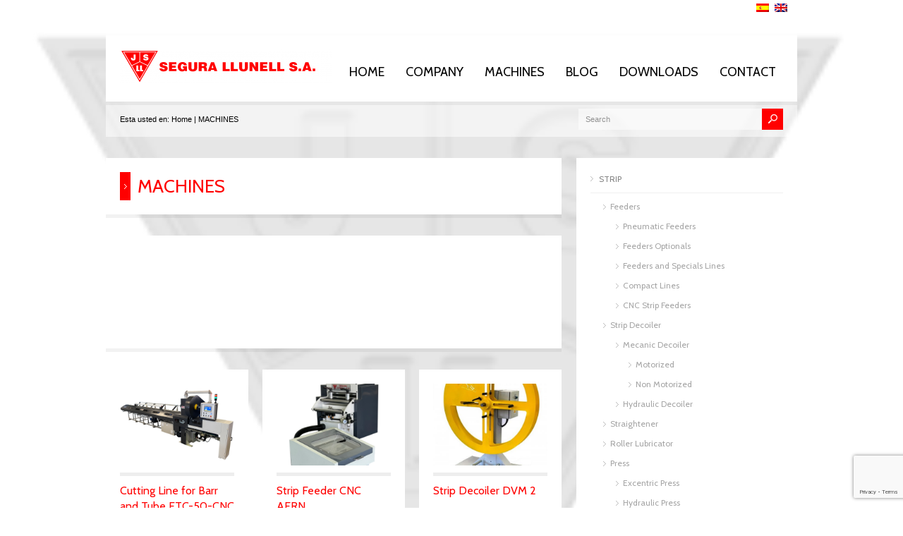

--- FILE ---
content_type: text/html; charset=UTF-8
request_url: https://segurallunell.es/product_categories/maquinas/
body_size: 21883
content:
<!doctype html>
<html lang="es-ES" class="no-js">
<head> 
<meta charset="UTF-8" />  
	
<title>MAQUINAS Archives - SEGURA LLUNELL S.A.</title>
<link rel="icon" type="image/png" href="https://segurallunell.es/wp-content/uploads/2013/10/NEW_LOGO_JSLL-16x15.png"><link rel="alternate" type="application/rss+xml" title="SEGURA LLUNELL S.A. RSS Feed" href="https://segurallunell.es/feed/" />
<link rel="alternate" type="application/atom+xml" title="SEGURA LLUNELL S.A. Atom Feed" href="https://segurallunell.es/feed/atom/" />
<link rel="pingback" href="https://segurallunell.es/xmlrpc.php" />

		


<meta name='robots' content='index, follow, max-image-preview:large, max-snippet:-1, max-video-preview:-1' />
	<style>img:is([sizes="auto" i], [sizes^="auto," i]) { contain-intrinsic-size: 3000px 1500px }</style>
	
	<!-- This site is optimized with the Yoast SEO plugin v26.6 - https://yoast.com/wordpress/plugins/seo/ -->
	<link rel="canonical" href="https://segurallunell.es/product_categories/maquinas/" />
	<link rel="next" href="https://segurallunell.es/product_categories/maquinas/page/2/" />
	<meta property="og:locale" content="es_ES" />
	<meta property="og:type" content="article" />
	<meta property="og:title" content="MAQUINAS Archives - SEGURA LLUNELL S.A." />
	<meta property="og:url" content="https://segurallunell.es/product_categories/maquinas/" />
	<meta property="og:site_name" content="SEGURA LLUNELL S.A." />
	<meta property="og:image" content="http://segurallunell.es/wp-content/uploads/2022/10/Alimentador-CNC-caratula-web-e1687863494237.png" />
	<script type="application/ld+json" class="yoast-schema-graph">{"@context":"https://schema.org","@graph":[{"@type":"CollectionPage","@id":"https://segurallunell.es/product_categories/maquinas/","url":"https://segurallunell.es/product_categories/maquinas/","name":"MAQUINAS Archives - SEGURA LLUNELL S.A.","isPartOf":{"@id":"https://segurallunell.es/#website"},"breadcrumb":{"@id":"https://segurallunell.es/product_categories/maquinas/#breadcrumb"},"inLanguage":"es"},{"@type":"BreadcrumbList","@id":"https://segurallunell.es/product_categories/maquinas/#breadcrumb","itemListElement":[{"@type":"ListItem","position":1,"name":"Portada","item":"https://segurallunell.es/"},{"@type":"ListItem","position":2,"name":"MAQUINAS"}]},{"@type":"WebSite","@id":"https://segurallunell.es/#website","url":"https://segurallunell.es/","name":"SEGURA LLUNELL S.A.","description":"Construccion de Maquinaria desde 1888","publisher":{"@id":"https://segurallunell.es/#organization"},"potentialAction":[{"@type":"SearchAction","target":{"@type":"EntryPoint","urlTemplate":"https://segurallunell.es/?s={search_term_string}"},"query-input":{"@type":"PropertyValueSpecification","valueRequired":true,"valueName":"search_term_string"}}],"inLanguage":"es"},{"@type":"Organization","@id":"https://segurallunell.es/#organization","name":"SEGURA LLUNELL S.A.","url":"https://segurallunell.es/","logo":{"@type":"ImageObject","inLanguage":"es","@id":"https://segurallunell.es/#/schema/logo/image/","url":"https://segurallunell.es/wp-content/uploads/2012/07/image001-e1712682519362.png","contentUrl":"https://segurallunell.es/wp-content/uploads/2012/07/image001-e1712682519362.png","width":200,"height":216,"caption":"SEGURA LLUNELL S.A."},"image":{"@id":"https://segurallunell.es/#/schema/logo/image/"},"sameAs":["https://www.facebook.com/Www.segurallunell.es/"]}]}</script>
	<!-- / Yoast SEO plugin. -->


<link rel="alternate" type="application/rss+xml" title="SEGURA LLUNELL S.A. &raquo; Feed" href="https://segurallunell.es/feed/" />
<link rel="alternate" type="application/rss+xml" title="SEGURA LLUNELL S.A. &raquo; Feed de los comentarios" href="https://segurallunell.es/comments/feed/" />
<link rel="alternate" type="application/rss+xml" title="SEGURA LLUNELL S.A. &raquo; MAQUINAS Product Category Feed" href="https://segurallunell.es/product_categories/maquinas/feed/" />
<script type="text/javascript">
/* <![CDATA[ */
window._wpemojiSettings = {"baseUrl":"https:\/\/s.w.org\/images\/core\/emoji\/15.0.3\/72x72\/","ext":".png","svgUrl":"https:\/\/s.w.org\/images\/core\/emoji\/15.0.3\/svg\/","svgExt":".svg","source":{"concatemoji":"https:\/\/segurallunell.es\/wp-includes\/js\/wp-emoji-release.min.js?ver=6.7.4"}};
/*! This file is auto-generated */
!function(i,n){var o,s,e;function c(e){try{var t={supportTests:e,timestamp:(new Date).valueOf()};sessionStorage.setItem(o,JSON.stringify(t))}catch(e){}}function p(e,t,n){e.clearRect(0,0,e.canvas.width,e.canvas.height),e.fillText(t,0,0);var t=new Uint32Array(e.getImageData(0,0,e.canvas.width,e.canvas.height).data),r=(e.clearRect(0,0,e.canvas.width,e.canvas.height),e.fillText(n,0,0),new Uint32Array(e.getImageData(0,0,e.canvas.width,e.canvas.height).data));return t.every(function(e,t){return e===r[t]})}function u(e,t,n){switch(t){case"flag":return n(e,"\ud83c\udff3\ufe0f\u200d\u26a7\ufe0f","\ud83c\udff3\ufe0f\u200b\u26a7\ufe0f")?!1:!n(e,"\ud83c\uddfa\ud83c\uddf3","\ud83c\uddfa\u200b\ud83c\uddf3")&&!n(e,"\ud83c\udff4\udb40\udc67\udb40\udc62\udb40\udc65\udb40\udc6e\udb40\udc67\udb40\udc7f","\ud83c\udff4\u200b\udb40\udc67\u200b\udb40\udc62\u200b\udb40\udc65\u200b\udb40\udc6e\u200b\udb40\udc67\u200b\udb40\udc7f");case"emoji":return!n(e,"\ud83d\udc26\u200d\u2b1b","\ud83d\udc26\u200b\u2b1b")}return!1}function f(e,t,n){var r="undefined"!=typeof WorkerGlobalScope&&self instanceof WorkerGlobalScope?new OffscreenCanvas(300,150):i.createElement("canvas"),a=r.getContext("2d",{willReadFrequently:!0}),o=(a.textBaseline="top",a.font="600 32px Arial",{});return e.forEach(function(e){o[e]=t(a,e,n)}),o}function t(e){var t=i.createElement("script");t.src=e,t.defer=!0,i.head.appendChild(t)}"undefined"!=typeof Promise&&(o="wpEmojiSettingsSupports",s=["flag","emoji"],n.supports={everything:!0,everythingExceptFlag:!0},e=new Promise(function(e){i.addEventListener("DOMContentLoaded",e,{once:!0})}),new Promise(function(t){var n=function(){try{var e=JSON.parse(sessionStorage.getItem(o));if("object"==typeof e&&"number"==typeof e.timestamp&&(new Date).valueOf()<e.timestamp+604800&&"object"==typeof e.supportTests)return e.supportTests}catch(e){}return null}();if(!n){if("undefined"!=typeof Worker&&"undefined"!=typeof OffscreenCanvas&&"undefined"!=typeof URL&&URL.createObjectURL&&"undefined"!=typeof Blob)try{var e="postMessage("+f.toString()+"("+[JSON.stringify(s),u.toString(),p.toString()].join(",")+"));",r=new Blob([e],{type:"text/javascript"}),a=new Worker(URL.createObjectURL(r),{name:"wpTestEmojiSupports"});return void(a.onmessage=function(e){c(n=e.data),a.terminate(),t(n)})}catch(e){}c(n=f(s,u,p))}t(n)}).then(function(e){for(var t in e)n.supports[t]=e[t],n.supports.everything=n.supports.everything&&n.supports[t],"flag"!==t&&(n.supports.everythingExceptFlag=n.supports.everythingExceptFlag&&n.supports[t]);n.supports.everythingExceptFlag=n.supports.everythingExceptFlag&&!n.supports.flag,n.DOMReady=!1,n.readyCallback=function(){n.DOMReady=!0}}).then(function(){return e}).then(function(){var e;n.supports.everything||(n.readyCallback(),(e=n.source||{}).concatemoji?t(e.concatemoji):e.wpemoji&&e.twemoji&&(t(e.twemoji),t(e.wpemoji)))}))}((window,document),window._wpemojiSettings);
/* ]]> */
</script>
<link rel='stylesheet' id='theme-reset-css' href='https://segurallunell.es/wp-content/themes/rttheme17/css/rt-css-framework.css?ver=6.7.4' type='text/css' media='all' />
<link rel='stylesheet' id='theme-style-all-css' href='https://segurallunell.es/wp-content/themes/rttheme17/css/style.css?ver=6.7.4' type='text/css' media='all' />
<link rel='stylesheet' id='rtfontface-css' href='https://segurallunell.es/wp-content/themes/rttheme17/css/fontface.css?ver=6.7.4' type='text/css' media='all' />
<link rel='stylesheet' id='prettyPhoto-css' href='https://segurallunell.es/wp-content/themes/rttheme17/css/prettyPhoto.css?ver=6.7.4' type='text/css' media='screen' />
<link rel='stylesheet' id='jquery-colortip-css' href='https://segurallunell.es/wp-content/themes/rttheme17/css/colortip-1.0-jquery.css?ver=6.7.4' type='text/css' media='all' />
<link rel='stylesheet' id='jquery-jcarousel-css' href='https://segurallunell.es/wp-content/themes/rttheme17/css/jcarousel.css?ver=6.7.4' type='text/css' media='all' />
<link rel='stylesheet' id='jquery-flexslider-css' href='https://segurallunell.es/wp-content/themes/rttheme17/css/flexslider.css?ver=6.7.4' type='text/css' media='all' />
<link rel='stylesheet' id='jquery-nivoslider-css' href='https://segurallunell.es/wp-content/themes/rttheme17/css/nivo-slider.css?ver=6.7.4' type='text/css' media='all' />
<link rel='stylesheet' id='jquery-nivoslider-theme-css' href='https://segurallunell.es/wp-content/themes/rttheme17/css/nivo-default/default.css?ver=6.7.4' type='text/css' media='all' />
<link rel='stylesheet' id='theme-skin-css' href='https://segurallunell.es/wp-content/themes/rttheme17/css/blue-style.css?ver=6.7.4' type='text/css' media='all' />
<!--[if IE 7]>
<link rel='stylesheet' id='theme-ie7-css' href='https://segurallunell.es/wp-content/themes/rttheme17/css/ie7.css?ver=6.7.4' type='text/css' media='screen' />
<![endif]-->
<!--[if IE 8]>
<link rel='stylesheet' id='theme-ie8-css' href='https://segurallunell.es/wp-content/themes/rttheme17/css/ie8.css?ver=6.7.4' type='text/css' media='screen' />
<![endif]-->
<link rel='stylesheet' id='theme-style-css' href='https://segurallunell.es/wp-content/themes/rttheme17/style.css?ver=6.7.4' type='text/css' media='all' />
<style id='wp-emoji-styles-inline-css' type='text/css'>

	img.wp-smiley, img.emoji {
		display: inline !important;
		border: none !important;
		box-shadow: none !important;
		height: 1em !important;
		width: 1em !important;
		margin: 0 0.07em !important;
		vertical-align: -0.1em !important;
		background: none !important;
		padding: 0 !important;
	}
</style>
<link rel='stylesheet' id='wp-block-library-css' href='https://segurallunell.es/wp-includes/css/dist/block-library/style.min.css?ver=6.7.4' type='text/css' media='all' />
<style id='classic-theme-styles-inline-css' type='text/css'>
/*! This file is auto-generated */
.wp-block-button__link{color:#fff;background-color:#32373c;border-radius:9999px;box-shadow:none;text-decoration:none;padding:calc(.667em + 2px) calc(1.333em + 2px);font-size:1.125em}.wp-block-file__button{background:#32373c;color:#fff;text-decoration:none}
</style>
<style id='global-styles-inline-css' type='text/css'>
:root{--wp--preset--aspect-ratio--square: 1;--wp--preset--aspect-ratio--4-3: 4/3;--wp--preset--aspect-ratio--3-4: 3/4;--wp--preset--aspect-ratio--3-2: 3/2;--wp--preset--aspect-ratio--2-3: 2/3;--wp--preset--aspect-ratio--16-9: 16/9;--wp--preset--aspect-ratio--9-16: 9/16;--wp--preset--color--black: #000000;--wp--preset--color--cyan-bluish-gray: #abb8c3;--wp--preset--color--white: #ffffff;--wp--preset--color--pale-pink: #f78da7;--wp--preset--color--vivid-red: #cf2e2e;--wp--preset--color--luminous-vivid-orange: #ff6900;--wp--preset--color--luminous-vivid-amber: #fcb900;--wp--preset--color--light-green-cyan: #7bdcb5;--wp--preset--color--vivid-green-cyan: #00d084;--wp--preset--color--pale-cyan-blue: #8ed1fc;--wp--preset--color--vivid-cyan-blue: #0693e3;--wp--preset--color--vivid-purple: #9b51e0;--wp--preset--gradient--vivid-cyan-blue-to-vivid-purple: linear-gradient(135deg,rgba(6,147,227,1) 0%,rgb(155,81,224) 100%);--wp--preset--gradient--light-green-cyan-to-vivid-green-cyan: linear-gradient(135deg,rgb(122,220,180) 0%,rgb(0,208,130) 100%);--wp--preset--gradient--luminous-vivid-amber-to-luminous-vivid-orange: linear-gradient(135deg,rgba(252,185,0,1) 0%,rgba(255,105,0,1) 100%);--wp--preset--gradient--luminous-vivid-orange-to-vivid-red: linear-gradient(135deg,rgba(255,105,0,1) 0%,rgb(207,46,46) 100%);--wp--preset--gradient--very-light-gray-to-cyan-bluish-gray: linear-gradient(135deg,rgb(238,238,238) 0%,rgb(169,184,195) 100%);--wp--preset--gradient--cool-to-warm-spectrum: linear-gradient(135deg,rgb(74,234,220) 0%,rgb(151,120,209) 20%,rgb(207,42,186) 40%,rgb(238,44,130) 60%,rgb(251,105,98) 80%,rgb(254,248,76) 100%);--wp--preset--gradient--blush-light-purple: linear-gradient(135deg,rgb(255,206,236) 0%,rgb(152,150,240) 100%);--wp--preset--gradient--blush-bordeaux: linear-gradient(135deg,rgb(254,205,165) 0%,rgb(254,45,45) 50%,rgb(107,0,62) 100%);--wp--preset--gradient--luminous-dusk: linear-gradient(135deg,rgb(255,203,112) 0%,rgb(199,81,192) 50%,rgb(65,88,208) 100%);--wp--preset--gradient--pale-ocean: linear-gradient(135deg,rgb(255,245,203) 0%,rgb(182,227,212) 50%,rgb(51,167,181) 100%);--wp--preset--gradient--electric-grass: linear-gradient(135deg,rgb(202,248,128) 0%,rgb(113,206,126) 100%);--wp--preset--gradient--midnight: linear-gradient(135deg,rgb(2,3,129) 0%,rgb(40,116,252) 100%);--wp--preset--font-size--small: 13px;--wp--preset--font-size--medium: 20px;--wp--preset--font-size--large: 36px;--wp--preset--font-size--x-large: 42px;--wp--preset--spacing--20: 0.44rem;--wp--preset--spacing--30: 0.67rem;--wp--preset--spacing--40: 1rem;--wp--preset--spacing--50: 1.5rem;--wp--preset--spacing--60: 2.25rem;--wp--preset--spacing--70: 3.38rem;--wp--preset--spacing--80: 5.06rem;--wp--preset--shadow--natural: 6px 6px 9px rgba(0, 0, 0, 0.2);--wp--preset--shadow--deep: 12px 12px 50px rgba(0, 0, 0, 0.4);--wp--preset--shadow--sharp: 6px 6px 0px rgba(0, 0, 0, 0.2);--wp--preset--shadow--outlined: 6px 6px 0px -3px rgba(255, 255, 255, 1), 6px 6px rgba(0, 0, 0, 1);--wp--preset--shadow--crisp: 6px 6px 0px rgba(0, 0, 0, 1);}:where(.is-layout-flex){gap: 0.5em;}:where(.is-layout-grid){gap: 0.5em;}body .is-layout-flex{display: flex;}.is-layout-flex{flex-wrap: wrap;align-items: center;}.is-layout-flex > :is(*, div){margin: 0;}body .is-layout-grid{display: grid;}.is-layout-grid > :is(*, div){margin: 0;}:where(.wp-block-columns.is-layout-flex){gap: 2em;}:where(.wp-block-columns.is-layout-grid){gap: 2em;}:where(.wp-block-post-template.is-layout-flex){gap: 1.25em;}:where(.wp-block-post-template.is-layout-grid){gap: 1.25em;}.has-black-color{color: var(--wp--preset--color--black) !important;}.has-cyan-bluish-gray-color{color: var(--wp--preset--color--cyan-bluish-gray) !important;}.has-white-color{color: var(--wp--preset--color--white) !important;}.has-pale-pink-color{color: var(--wp--preset--color--pale-pink) !important;}.has-vivid-red-color{color: var(--wp--preset--color--vivid-red) !important;}.has-luminous-vivid-orange-color{color: var(--wp--preset--color--luminous-vivid-orange) !important;}.has-luminous-vivid-amber-color{color: var(--wp--preset--color--luminous-vivid-amber) !important;}.has-light-green-cyan-color{color: var(--wp--preset--color--light-green-cyan) !important;}.has-vivid-green-cyan-color{color: var(--wp--preset--color--vivid-green-cyan) !important;}.has-pale-cyan-blue-color{color: var(--wp--preset--color--pale-cyan-blue) !important;}.has-vivid-cyan-blue-color{color: var(--wp--preset--color--vivid-cyan-blue) !important;}.has-vivid-purple-color{color: var(--wp--preset--color--vivid-purple) !important;}.has-black-background-color{background-color: var(--wp--preset--color--black) !important;}.has-cyan-bluish-gray-background-color{background-color: var(--wp--preset--color--cyan-bluish-gray) !important;}.has-white-background-color{background-color: var(--wp--preset--color--white) !important;}.has-pale-pink-background-color{background-color: var(--wp--preset--color--pale-pink) !important;}.has-vivid-red-background-color{background-color: var(--wp--preset--color--vivid-red) !important;}.has-luminous-vivid-orange-background-color{background-color: var(--wp--preset--color--luminous-vivid-orange) !important;}.has-luminous-vivid-amber-background-color{background-color: var(--wp--preset--color--luminous-vivid-amber) !important;}.has-light-green-cyan-background-color{background-color: var(--wp--preset--color--light-green-cyan) !important;}.has-vivid-green-cyan-background-color{background-color: var(--wp--preset--color--vivid-green-cyan) !important;}.has-pale-cyan-blue-background-color{background-color: var(--wp--preset--color--pale-cyan-blue) !important;}.has-vivid-cyan-blue-background-color{background-color: var(--wp--preset--color--vivid-cyan-blue) !important;}.has-vivid-purple-background-color{background-color: var(--wp--preset--color--vivid-purple) !important;}.has-black-border-color{border-color: var(--wp--preset--color--black) !important;}.has-cyan-bluish-gray-border-color{border-color: var(--wp--preset--color--cyan-bluish-gray) !important;}.has-white-border-color{border-color: var(--wp--preset--color--white) !important;}.has-pale-pink-border-color{border-color: var(--wp--preset--color--pale-pink) !important;}.has-vivid-red-border-color{border-color: var(--wp--preset--color--vivid-red) !important;}.has-luminous-vivid-orange-border-color{border-color: var(--wp--preset--color--luminous-vivid-orange) !important;}.has-luminous-vivid-amber-border-color{border-color: var(--wp--preset--color--luminous-vivid-amber) !important;}.has-light-green-cyan-border-color{border-color: var(--wp--preset--color--light-green-cyan) !important;}.has-vivid-green-cyan-border-color{border-color: var(--wp--preset--color--vivid-green-cyan) !important;}.has-pale-cyan-blue-border-color{border-color: var(--wp--preset--color--pale-cyan-blue) !important;}.has-vivid-cyan-blue-border-color{border-color: var(--wp--preset--color--vivid-cyan-blue) !important;}.has-vivid-purple-border-color{border-color: var(--wp--preset--color--vivid-purple) !important;}.has-vivid-cyan-blue-to-vivid-purple-gradient-background{background: var(--wp--preset--gradient--vivid-cyan-blue-to-vivid-purple) !important;}.has-light-green-cyan-to-vivid-green-cyan-gradient-background{background: var(--wp--preset--gradient--light-green-cyan-to-vivid-green-cyan) !important;}.has-luminous-vivid-amber-to-luminous-vivid-orange-gradient-background{background: var(--wp--preset--gradient--luminous-vivid-amber-to-luminous-vivid-orange) !important;}.has-luminous-vivid-orange-to-vivid-red-gradient-background{background: var(--wp--preset--gradient--luminous-vivid-orange-to-vivid-red) !important;}.has-very-light-gray-to-cyan-bluish-gray-gradient-background{background: var(--wp--preset--gradient--very-light-gray-to-cyan-bluish-gray) !important;}.has-cool-to-warm-spectrum-gradient-background{background: var(--wp--preset--gradient--cool-to-warm-spectrum) !important;}.has-blush-light-purple-gradient-background{background: var(--wp--preset--gradient--blush-light-purple) !important;}.has-blush-bordeaux-gradient-background{background: var(--wp--preset--gradient--blush-bordeaux) !important;}.has-luminous-dusk-gradient-background{background: var(--wp--preset--gradient--luminous-dusk) !important;}.has-pale-ocean-gradient-background{background: var(--wp--preset--gradient--pale-ocean) !important;}.has-electric-grass-gradient-background{background: var(--wp--preset--gradient--electric-grass) !important;}.has-midnight-gradient-background{background: var(--wp--preset--gradient--midnight) !important;}.has-small-font-size{font-size: var(--wp--preset--font-size--small) !important;}.has-medium-font-size{font-size: var(--wp--preset--font-size--medium) !important;}.has-large-font-size{font-size: var(--wp--preset--font-size--large) !important;}.has-x-large-font-size{font-size: var(--wp--preset--font-size--x-large) !important;}
:where(.wp-block-post-template.is-layout-flex){gap: 1.25em;}:where(.wp-block-post-template.is-layout-grid){gap: 1.25em;}
:where(.wp-block-columns.is-layout-flex){gap: 2em;}:where(.wp-block-columns.is-layout-grid){gap: 2em;}
:root :where(.wp-block-pullquote){font-size: 1.5em;line-height: 1.6;}
</style>
<link rel='stylesheet' id='contact-form-7-css' href='https://segurallunell.es/wp-content/plugins/contact-form-7/includes/css/styles.css?ver=6.1.4' type='text/css' media='all' />
<link rel='stylesheet' id='sr7css-css' href='//segurallunell.es/wp-content/plugins/revslider/public/css/sr7.css?ver=6.7.40' type='text/css' media='all' />
<link rel='stylesheet' id='wpml-legacy-dropdown-0-css' href='https://segurallunell.es/wp-content/plugins/sitepress-multilingual-cms/templates/language-switchers/legacy-dropdown/style.min.css?ver=1' type='text/css' media='all' />
<style id='wpml-legacy-dropdown-0-inline-css' type='text/css'>
.wpml-ls-statics-shortcode_actions, .wpml-ls-statics-shortcode_actions .wpml-ls-sub-menu, .wpml-ls-statics-shortcode_actions a {border-color:#cdcdcd;}.wpml-ls-statics-shortcode_actions a, .wpml-ls-statics-shortcode_actions .wpml-ls-sub-menu a, .wpml-ls-statics-shortcode_actions .wpml-ls-sub-menu a:link, .wpml-ls-statics-shortcode_actions li:not(.wpml-ls-current-language) .wpml-ls-link, .wpml-ls-statics-shortcode_actions li:not(.wpml-ls-current-language) .wpml-ls-link:link {color:#444444;background-color:#ffffff;}.wpml-ls-statics-shortcode_actions .wpml-ls-sub-menu a:hover,.wpml-ls-statics-shortcode_actions .wpml-ls-sub-menu a:focus, .wpml-ls-statics-shortcode_actions .wpml-ls-sub-menu a:link:hover, .wpml-ls-statics-shortcode_actions .wpml-ls-sub-menu a:link:focus {color:#000000;background-color:#eeeeee;}.wpml-ls-statics-shortcode_actions .wpml-ls-current-language > a {color:#444444;background-color:#ffffff;}.wpml-ls-statics-shortcode_actions .wpml-ls-current-language:hover>a, .wpml-ls-statics-shortcode_actions .wpml-ls-current-language>a:focus {color:#000000;background-color:#eeeeee;}
</style>
<link rel='stylesheet' id='cf7cf-style-css' href='https://segurallunell.es/wp-content/plugins/cf7-conditional-fields/style.css?ver=2.6.7' type='text/css' media='all' />
<script type="text/javascript" src="https://segurallunell.es/wp-includes/js/jquery/jquery.min.js?ver=3.7.1" id="jquery-core-js"></script>
<script type="text/javascript" src="https://segurallunell.es/wp-includes/js/jquery/jquery-migrate.min.js?ver=3.4.1" id="jquery-migrate-js"></script>
<script type="text/javascript" src="https://segurallunell.es/wp-content/themes/rttheme17/js/jquery.easing.1.3.js?ver=6.7.4" id="jquery-easing-js"></script>
<script type="text/javascript" src="https://segurallunell.es/wp-content/themes/rttheme17/js/jquery.prettyPhoto.js?ver=6.7.4" id="jquery-prettyphoto-js"></script>
<script type="text/javascript" src="https://segurallunell.es/wp-content/themes/rttheme17/js/colortip-1.0-jquery.js?ver=6.7.4" id="jquery-colortip-js"></script>
<script type="text/javascript" src="https://segurallunell.es/wp-content/themes/rttheme17/js/jquery.validate.js?ver=6.7.4" id="jquery-validate-js"></script>
<script type="text/javascript" src="https://segurallunell.es/wp-content/themes/rttheme17/js/jquery.form.js?ver=6.7.4" id="jqueryform-js"></script>
<script type="text/javascript" src="https://segurallunell.es/wp-content/themes/rttheme17/js/jflickrfeed.min.js?ver=6.7.4" id="jquery-flickr-js"></script>
<script type="text/javascript" src="https://segurallunell.es/wp-content/themes/rttheme17/js/jquery.flexslider.js?ver=6.7.4" id="flex-slider-js"></script>
<script type="text/javascript" src="https://segurallunell.es/wp-content/themes/rttheme17/js/jquery.imgpreload.min.js?ver=6.7.4" id="jquery-img-prelood-js"></script>
<script type="text/javascript" src="https://segurallunell.es/wp-content/themes/rttheme17/js/jquery.fullbg.min.js?ver=6.7.4" id="jquery-fullbg-js"></script>
<script type="text/javascript" src="https://segurallunell.es/wp-content/themes/rttheme17/js/jquery.jcarousel.min.js?ver=6.7.4" id="jquery-carousel-js"></script>
<script type="text/javascript" src="https://segurallunell.es/wp-content/themes/rttheme17/js/jquery.nivo.slider.pack.js?ver=6.7.4" id="jquery-nivoslider-js"></script>
<script type="text/javascript" src="https://segurallunell.es/wp-content/themes/rttheme17/js/jquery.jplayer.min.js?ver=6.7.4" id="jplayer-js"></script>
<script type="text/javascript" src="//segurallunell.es/wp-content/plugins/revslider/public/js/libs/tptools.js?ver=6.7.40" id="tp-tools-js" async="async" data-wp-strategy="async"></script>
<script type="text/javascript" src="//segurallunell.es/wp-content/plugins/revslider/public/js/sr7.js?ver=6.7.40" id="sr7-js" async="async" data-wp-strategy="async"></script>
<script type="text/javascript" src="https://segurallunell.es/wp-content/plugins/sitepress-multilingual-cms/templates/language-switchers/legacy-dropdown/script.min.js?ver=1" id="wpml-legacy-dropdown-0-js"></script>
<script type="text/javascript" id="wpml-browser-redirect-js-extra">
/* <![CDATA[ */
var wpml_browser_redirect_params = {"pageLanguage":"es","languageUrls":{"es_es":"https:\/\/segurallunell.es\/product_categories\/maquinas\/","es":"https:\/\/segurallunell.es\/product_categories\/maquinas\/","en_us":"https:\/\/segurallunell.es\/en\/product_categories\/machines\/","en":"https:\/\/segurallunell.es\/en\/product_categories\/machines\/","us":"https:\/\/segurallunell.es\/en\/product_categories\/machines\/"},"cookie":{"name":"_icl_visitor_lang_js","domain":"segurallunell.es","path":"\/","expiration":24}};
/* ]]> */
</script>
<script type="text/javascript" src="https://segurallunell.es/wp-content/plugins/sitepress-multilingual-cms/dist/js/browser-redirect/app.js?ver=486900" id="wpml-browser-redirect-js"></script>
<link rel="https://api.w.org/" href="https://segurallunell.es/wp-json/" /><link rel="EditURI" type="application/rsd+xml" title="RSD" href="https://segurallunell.es/xmlrpc.php?rsd" />
<meta name="generator" content="WordPress 6.7.4" />
<meta name="generator" content="WPML ver:4.8.6 stt:1,2;" />
<script type="text/javascript">var ajaxurl = "https://segurallunell.es/wp-admin/admin-ajax.php"; </script><style type="text/css">/*color*/#logo h1,#logo h1 a,.head_text h1,.head_text h2,.head_text h3,.head_text h4,.head_text h5,.head_text h6,.content a, .sidebar a, #footer .box.footer.widget a, .tweet_time a, .box .tweet_text a, .box .tweet_text a:hover,   .widget_nav_menu ul li a:hover, .widget_categories  ul li a:hover, .widget_meta  ul li a:hover, .widget_recent_entries  ul li a:hover, .widget_pages  ul li a:hover, .widget_rss  ul li a:hover,.widget_recent_comments  ul li a:hover, .banner .featured_text a,.content h1 a:hover,.content h2 a:hover,.content h3 a:hover,.content h4 a:hover,.content h5 a:hover,.content h6 a:hover,.rt-toggle ol li.open .toggle-head,ul.tabs a.current, ul.tabs a.current:hover, ul.tabs a:hover, ul.tabs li.current a,a.read_more, a.read_more:hover,a.more-link,a.more-link:hover,.portfolio_sortables ul li.active a, ul.tabs li.active a,body .tp-caption a{color:#ff0000; }/*link hovers */#logo h1 a:hover,.box .tweet_text a:hover,  h1 a:hover,h2 a:hover,h3 a:hover,h4 a:hover,h5 a:hover,h6 a:hover,.box .tweet_text a:hover, ul.tabs a.current:hover, ul.tabs a:hover,a.read_more:hover,a.more-link:hover{color:#ff0000; opacity:0.8;filter:alpha(opacity=80);}/*background-color*/.icon-holder,.head_text .arrow,.box:hover > .image-border-bottom,#navigation ul,#navigation_bar > ul > li.current_page_item > a, #navigation_bar > ul > li.current_page_parent > a, #navigation_bar > ul > li.current-menu-ancestor > a , #navigation_bar > ul > li > a:hover, #navigation_bar > ul > li:hover > a,.flex-caption .desc-background,.flex-direction-nav li, .flex-direction-nav li a,.flex-control-nav li a,body .search-bar form input.searchsubmit,.paging li a:hover,.paging li a:hover, .paging li.active a,.post-navigations a,a.banner_button,a.banner_button:hover,.social_tip,.icon-overlay .icon,.blog_list .date ,.rt-toggle ol li .toggle-number,.mobile-date,body span.onsale,.theme-default .nivo-directionNav a ,.theme-default .nivo-caption  .desc-background,.theme-default .nivo-directionNav a,body .tp-leftarrow.round, body .tp-rightarrow.round,body .tp-leftarrow.default, body .tp-rightarrow.default,body .tp-caption.r-theme-blue,body .tp-button.auto_color_button, body .tp-button.auto_color_button:hover, body .purchase.auto_color_button, body .purchase.auto_color_button:hover{background-color:#ff0000;} ::selection{background-color:#ff0000;} ::-moz-selection{background-color:#ff0000;} /*border-color*/.logo-holder,ul.tabs a.current, ul.tabs a.current:hover, ul.tabs a:hover, ul.tabs li.current a, ul.tabs li.active a,blockquote p,blockquote.alignleft p,blockquote.alignright p{border-color:#ff0000;}body {background-color:#ffffff;}body {background-image:none;}#container {background:none;}#navigation_bar > ul > li > a{color:#000000;}#navigation_bar ul li li a:hover,#navigation_bar li.hasSubMenu:hover > a {color:#000000 !important;}#navigation_bar > ul > li.current_page_item > a, #navigation_bar > ul > li.current-menu-ancestor > a , #navigation_bar > ul > li > a:hover, #navigation_bar > ul > li:hover > a{background-color:#ff0000;}#navigation ul{background-color:#ff0000;}body,.banner .featured_text,
			blockquote.testimonial p,
			blockquote.testimonial p span.author
			{color:#000000;text-shadow:none;}.content a, .sidebar a, #footer .box.footer.widget a,.tweet_time a, .box .tweet_text a, .banner .featured_text a, a.read_more,a.more-link{color:#ff0000;}.content a:hover, .sidebar a:hover, #footer .box.footer.widget a:hover,.tweet_time a:hover, .box .tweet_text a:hover, .banner .featured_text a:hover, a.read_more:hover,a.more-link:hover {color:#000000;text-shadow:none;}h1,h2,h3,h4,h5,h6, .content h1 a, .content h2 a, .content h3 a, .content h4 a, .content  h5 a, .content h6 a
			{color:#ff0000;}#footer
			{color:#ff0000;}ul.footer_links a,ul.footer_links
			{color:#ff0000;}ul.footer_links li
			{border-color:#ff0000;}ul.footer_links a:hover
			{color:#ffffff;}.breadcrumb
			{color:#000000;}.breadcrumb a
			{color:#000000;}.breadcrumb a:hover
			{color:#ff0000;}#navigation_bar > ul > li > a {font-size:18px;}.template_builder h3, .widget .title h3, .sidebar .title h3 {font-size:18px !important;}body {font-family:Arial, Helvetica, sans-serif;}</style><link href="https://fonts.googleapis.com/css?family=Cabin" rel="stylesheet" type="text/css" /><style type="text/css">
.tweet_time a,
dd,
.frame, .wp-caption,
.blog_list .comment_quote p,
.tags,
.tags  a,
.author_info strong a,
i.decs_text,
blockquote,
#comments ol.commentlist li .comment-body .comment-author, #cancel-comment-reply-link,
.rss-date,
a.read_more,
a.more-link,
span.price,
.client_logos_text,
.recent_posts .date,
.template_builder .sub_title{
font-family:"Cabin";
}
</style><style type="text/css">
body,
.flex-caption p,
.paging .arrowleft a,.paging .arrowright a
{
font-family:"Cabin";
}
</style><style type="text/css">
.paging li a,
.banner .featured_text,
a.banner_button,
h1,h2,h3,h4,h5,h6,
.tp-caption.r-theme-black,
.tp-caption.r-theme-blue,
.tp-caption.rt-theme-bigger-dark-text,
.icon-holder.number
{
font-family:"Cabin";
}
</style><style type="text/css">#navigation_bar > ul > li > a {font-family:"Cabin";}</style><style type="text/css"> .banner p {font-family:"Cabin";}</style><style type="text/css">#footer {background-color: rgba(255,255,255, 0.8);}</style>
				<!--[if lt IE 9]>
				<style type="text/css">
				   #footer { 
					  background:transparent;
					  filter:progid:DXImageTransform.Microsoft.gradient(startColorstr=#99ffffff,endColorstr=#99ffffff);				
					  zoom: 1;
				    } 
				</style>
				<![endif]-->
			<style type="text/css">#post-1235 h3, #post-1235 h3 a{font-size:20px; line-height:130%;}#post-1235 p{font-size:14px; line-height:130%; }</style>
<style type="text/css">body #container .rev_slider_wrapper, body #container .rev_slider  { max-width:940px !important;}body #container .sidebarwidth .rev_slider_wrapper, body #container .sidebarwidth .rev_slider {  max-width:600px !important; }@media only screen and (min-width: 768px) and (max-width: 958px) {body.responsive #container .rev_slider_wrapper, body.responsive #container .rev_slider { max-width:708px !important;}body.responsive #container .sidebarwidth .rev_slider_wrapper, body.responsive #container .sidebarwidth .rev_slider {  max-width:452px !important; }}@media only screen and (min-width: 480px) and (max-width: 767px) {body.responsive #container .rev_slider_wrapper, body.responsive #container .rev_slider  { max-width:420px !important;}}@media only screen and (min-width: 320px) and (max-width: 479px) { body.responsive #container .rev_slider_wrapper, body.responsive #container .rev_slider { max-width:280px !important;}}@media only screen and (min-width: 0px) and (max-width: 319px) { body.responsive #container .rev_slider_wrapper, body.responsive #container .rev_slider { max-width:240px !important;}}.tp-thumbs{bottom: 20px !important;}.tp-bannershadow {width: 100% !important;}</style><style type="text/css">.recentcomments a{display:inline !important;padding:0 !important;margin:0 !important;}</style><link rel="preconnect" href="https://fonts.googleapis.com">
<link rel="preconnect" href="https://fonts.gstatic.com/" crossorigin>
<meta name="generator" content="Powered by Slider Revolution 6.7.40 - responsive, Mobile-Friendly Slider Plugin for WordPress with comfortable drag and drop interface." />
<link rel="icon" href="https://segurallunell.es/wp-content/uploads/2013/07/NEW_LOGO_JSLL-120x101.png" sizes="32x32" />
<link rel="icon" href="https://segurallunell.es/wp-content/uploads/2013/07/NEW_LOGO_JSLL-120x101.png" sizes="192x192" />
<link rel="apple-touch-icon" href="https://segurallunell.es/wp-content/uploads/2013/07/NEW_LOGO_JSLL-120x101.png" />
<meta name="msapplication-TileImage" content="https://segurallunell.es/wp-content/uploads/2013/07/NEW_LOGO_JSLL-120x101.png" />
<script>
	window._tpt			??= {};
	window.SR7			??= {};
	_tpt.R				??= {};
	_tpt.R.fonts		??= {};
	_tpt.R.fonts.customFonts??= {};
	SR7.devMode			=  false;
	SR7.F 				??= {};
	SR7.G				??= {};
	SR7.LIB				??= {};
	SR7.E				??= {};
	SR7.E.gAddons		??= {};
	SR7.E.php 			??= {};
	SR7.E.nonce			= '4f0668bd6a';
	SR7.E.ajaxurl		= 'https://segurallunell.es/wp-admin/admin-ajax.php';
	SR7.E.resturl		= 'https://segurallunell.es/wp-json/';
	SR7.E.slug_path		= 'revslider/revslider.php';
	SR7.E.slug			= 'revslider';
	SR7.E.plugin_url	= 'https://segurallunell.es/wp-content/plugins/revslider/';
	SR7.E.wp_plugin_url = 'http://segurallunell.es/wp-content/plugins/';
	SR7.E.revision		= '6.7.40';
	SR7.E.fontBaseUrl	= '//fonts.googleapis.com/css2?family=';
	SR7.G.breakPoints 	= [1040,1024,778,480];
	SR7.G.fSUVW 		= false;
	SR7.E.modules 		= ['module','page','slide','layer','draw','animate','srtools','canvas','defaults','carousel','navigation','media','modifiers','migration'];
	SR7.E.libs 			= ['WEBGL'];
	SR7.E.css 			= ['csslp','cssbtns','cssfilters','cssnav','cssmedia'];
	SR7.E.resources		= {};
	SR7.E.ytnc			= false;
	SR7.E.wpml			??= {};
	SR7.E.wpml.lang		= 'es';
	SR7.JSON			??= {};
/*! Slider Revolution 7.0 - Page Processor */
!function(){"use strict";window.SR7??={},window._tpt??={},SR7.version="Slider Revolution 6.7.16",_tpt.getMobileZoom=()=>_tpt.is_mobile?document.documentElement.clientWidth/window.innerWidth:1,_tpt.getWinDim=function(t){_tpt.screenHeightWithUrlBar??=window.innerHeight;let e=SR7.F?.modal?.visible&&SR7.M[SR7.F.module.getIdByAlias(SR7.F.modal.requested)];_tpt.scrollBar=window.innerWidth!==document.documentElement.clientWidth||e&&window.innerWidth!==e.c.module.clientWidth,_tpt.winW=_tpt.getMobileZoom()*window.innerWidth-(_tpt.scrollBar||"prepare"==t?_tpt.scrollBarW??_tpt.mesureScrollBar():0),_tpt.winH=_tpt.getMobileZoom()*window.innerHeight,_tpt.winWAll=document.documentElement.clientWidth},_tpt.getResponsiveLevel=function(t,e){return SR7.G.fSUVW?_tpt.closestGE(t,window.innerWidth):_tpt.closestGE(t,_tpt.winWAll)},_tpt.mesureScrollBar=function(){let t=document.createElement("div");return t.className="RSscrollbar-measure",t.style.width="100px",t.style.height="100px",t.style.overflow="scroll",t.style.position="absolute",t.style.top="-9999px",document.body.appendChild(t),_tpt.scrollBarW=t.offsetWidth-t.clientWidth,document.body.removeChild(t),_tpt.scrollBarW},_tpt.loadCSS=async function(t,e,s){return s?_tpt.R.fonts.required[e].status=1:(_tpt.R[e]??={},_tpt.R[e].status=1),new Promise(((i,n)=>{if(_tpt.isStylesheetLoaded(t))s?_tpt.R.fonts.required[e].status=2:_tpt.R[e].status=2,i();else{const o=document.createElement("link");o.rel="stylesheet";let l="text",r="css";o["type"]=l+"/"+r,o.href=t,o.onload=()=>{s?_tpt.R.fonts.required[e].status=2:_tpt.R[e].status=2,i()},o.onerror=()=>{s?_tpt.R.fonts.required[e].status=3:_tpt.R[e].status=3,n(new Error(`Failed to load CSS: ${t}`))},document.head.appendChild(o)}}))},_tpt.addContainer=function(t){const{tag:e="div",id:s,class:i,datas:n,textContent:o,iHTML:l}=t,r=document.createElement(e);if(s&&""!==s&&(r.id=s),i&&""!==i&&(r.className=i),n)for(const[t,e]of Object.entries(n))"style"==t?r.style.cssText=e:r.setAttribute(`data-${t}`,e);return o&&(r.textContent=o),l&&(r.innerHTML=l),r},_tpt.collector=function(){return{fragment:new DocumentFragment,add(t){var e=_tpt.addContainer(t);return this.fragment.appendChild(e),e},append(t){t.appendChild(this.fragment)}}},_tpt.isStylesheetLoaded=function(t){let e=t.split("?")[0];return Array.from(document.querySelectorAll('link[rel="stylesheet"], link[rel="preload"]')).some((t=>t.href.split("?")[0]===e))},_tpt.preloader={requests:new Map,preloaderTemplates:new Map,show:function(t,e){if(!e||!t)return;const{type:s,color:i}=e;if(s<0||"off"==s)return;const n=`preloader_${s}`;let o=this.preloaderTemplates.get(n);o||(o=this.build(s,i),this.preloaderTemplates.set(n,o)),this.requests.has(t)||this.requests.set(t,{count:0});const l=this.requests.get(t);clearTimeout(l.timer),l.count++,1===l.count&&(l.timer=setTimeout((()=>{l.preloaderClone=o.cloneNode(!0),l.anim&&l.anim.kill(),void 0!==_tpt.gsap?l.anim=_tpt.gsap.fromTo(l.preloaderClone,1,{opacity:0},{opacity:1}):l.preloaderClone.classList.add("sr7-fade-in"),t.appendChild(l.preloaderClone)}),150))},hide:function(t){if(!this.requests.has(t))return;const e=this.requests.get(t);e.count--,e.count<0&&(e.count=0),e.anim&&e.anim.kill(),0===e.count&&(clearTimeout(e.timer),e.preloaderClone&&(e.preloaderClone.classList.remove("sr7-fade-in"),e.anim=_tpt.gsap.to(e.preloaderClone,.3,{opacity:0,onComplete:function(){e.preloaderClone.remove()}})))},state:function(t){if(!this.requests.has(t))return!1;return this.requests.get(t).count>0},build:(t,e="#ffffff",s="")=>{if(t<0||"off"===t)return null;const i=parseInt(t);if(t="prlt"+i,isNaN(i))return null;if(_tpt.loadCSS(SR7.E.plugin_url+"public/css/preloaders/t"+i+".css","preloader_"+t),isNaN(i)||i<6){const n=`background-color:${e}`,o=1===i||2==i?n:"",l=3===i||4==i?n:"",r=_tpt.collector();["dot1","dot2","bounce1","bounce2","bounce3"].forEach((t=>r.add({tag:"div",class:t,datas:{style:l}})));const d=_tpt.addContainer({tag:"sr7-prl",class:`${t} ${s}`,datas:{style:o}});return r.append(d),d}{let n={};if(7===i){let t;e.startsWith("#")?(t=e.replace("#",""),t=`rgba(${parseInt(t.substring(0,2),16)}, ${parseInt(t.substring(2,4),16)}, ${parseInt(t.substring(4,6),16)}, `):e.startsWith("rgb")&&(t=e.slice(e.indexOf("(")+1,e.lastIndexOf(")")).split(",").map((t=>t.trim())),t=`rgba(${t[0]}, ${t[1]}, ${t[2]}, `),t&&(n.style=`border-top-color: ${t}0.65); border-bottom-color: ${t}0.15); border-left-color: ${t}0.65); border-right-color: ${t}0.15)`)}else 12===i&&(n.style=`background:${e}`);const o=[10,0,4,2,5,9,0,4,4,2][i-6],l=_tpt.collector(),r=l.add({tag:"div",class:"sr7-prl-inner",datas:n});Array.from({length:o}).forEach((()=>r.appendChild(l.add({tag:"span",datas:{style:`background:${e}`}}))));const d=_tpt.addContainer({tag:"sr7-prl",class:`${t} ${s}`});return l.append(d),d}}},SR7.preLoader={show:(t,e)=>{"off"!==(SR7.M[t]?.settings?.pLoader?.type??"off")&&_tpt.preloader.show(e||SR7.M[t].c.module,SR7.M[t]?.settings?.pLoader??{color:"#fff",type:10})},hide:(t,e)=>{"off"!==(SR7.M[t]?.settings?.pLoader?.type??"off")&&_tpt.preloader.hide(e||SR7.M[t].c.module)},state:(t,e)=>_tpt.preloader.state(e||SR7.M[t].c.module)},_tpt.prepareModuleHeight=function(t){window.SR7.M??={},window.SR7.M[t.id]??={},"ignore"==t.googleFont&&(SR7.E.ignoreGoogleFont=!0);let e=window.SR7.M[t.id];if(null==_tpt.scrollBarW&&_tpt.mesureScrollBar(),e.c??={},e.states??={},e.settings??={},e.settings.size??={},t.fixed&&(e.settings.fixed=!0),e.c.module=document.querySelector("sr7-module#"+t.id),e.c.adjuster=e.c.module.getElementsByTagName("sr7-adjuster")[0],e.c.content=e.c.module.getElementsByTagName("sr7-content")[0],"carousel"==t.type&&(e.c.carousel=e.c.content.getElementsByTagName("sr7-carousel")[0]),null==e.c.module||null==e.c.module)return;t.plType&&t.plColor&&(e.settings.pLoader={type:t.plType,color:t.plColor}),void 0===t.plType||"off"===t.plType||SR7.preLoader.state(t.id)&&SR7.preLoader.state(t.id,e.c.module)||SR7.preLoader.show(t.id,e.c.module),_tpt.winW||_tpt.getWinDim("prepare"),_tpt.getWinDim();let s=""+e.c.module.dataset?.modal;"modal"==s||"true"==s||"undefined"!==s&&"false"!==s||(e.settings.size.fullWidth=t.size.fullWidth,e.LEV??=_tpt.getResponsiveLevel(window.SR7.G.breakPoints,t.id),t.vpt=_tpt.fillArray(t.vpt,5),e.settings.vPort=t.vpt[e.LEV],void 0!==t.el&&"720"==t.el[4]&&t.gh[4]!==t.el[4]&&"960"==t.el[3]&&t.gh[3]!==t.el[3]&&"768"==t.el[2]&&t.gh[2]!==t.el[2]&&delete t.el,e.settings.size.height=null==t.el||null==t.el[e.LEV]||0==t.el[e.LEV]||"auto"==t.el[e.LEV]?_tpt.fillArray(t.gh,5,-1):_tpt.fillArray(t.el,5,-1),e.settings.size.width=_tpt.fillArray(t.gw,5,-1),e.settings.size.minHeight=_tpt.fillArray(t.mh??[0],5,-1),e.cacheSize={fullWidth:e.settings.size?.fullWidth,fullHeight:e.settings.size?.fullHeight},void 0!==t.off&&(t.off?.t&&(e.settings.size.m??={})&&(e.settings.size.m.t=t.off.t),t.off?.b&&(e.settings.size.m??={})&&(e.settings.size.m.b=t.off.b),t.off?.l&&(e.settings.size.p??={})&&(e.settings.size.p.l=t.off.l),t.off?.r&&(e.settings.size.p??={})&&(e.settings.size.p.r=t.off.r),e.offsetPrepared=!0),_tpt.updatePMHeight(t.id,t,!0))},_tpt.updatePMHeight=(t,e,s)=>{let i=SR7.M[t];var n=i.settings.size.fullWidth?_tpt.winW:i.c.module.parentNode.offsetWidth;n=0===n||isNaN(n)?_tpt.winW:n;let o=i.settings.size.width[i.LEV]||i.settings.size.width[i.LEV++]||i.settings.size.width[i.LEV--]||n,l=i.settings.size.height[i.LEV]||i.settings.size.height[i.LEV++]||i.settings.size.height[i.LEV--]||0,r=i.settings.size.minHeight[i.LEV]||i.settings.size.minHeight[i.LEV++]||i.settings.size.minHeight[i.LEV--]||0;if(l="auto"==l?0:l,l=parseInt(l),"carousel"!==e.type&&(n-=parseInt(e.onw??0)||0),i.MP=!i.settings.size.fullWidth&&n<o||_tpt.winW<o?Math.min(1,n/o):1,e.size.fullScreen||e.size.fullHeight){let t=parseInt(e.fho)||0,s=(""+e.fho).indexOf("%")>-1;e.newh=_tpt.winH-(s?_tpt.winH*t/100:t)}else e.newh=i.MP*Math.max(l,r);if(e.newh+=(parseInt(e.onh??0)||0)+(parseInt(e.carousel?.pt)||0)+(parseInt(e.carousel?.pb)||0),void 0!==e.slideduration&&(e.newh=Math.max(e.newh,parseInt(e.slideduration)/3)),e.shdw&&_tpt.buildShadow(e.id,e),i.c.adjuster.style.height=e.newh+"px",i.c.module.style.height=e.newh+"px",i.c.content.style.height=e.newh+"px",i.states.heightPrepared=!0,i.dims??={},i.dims.moduleRect=i.c.module.getBoundingClientRect(),i.c.content.style.left="-"+i.dims.moduleRect.left+"px",!i.settings.size.fullWidth)return s&&requestAnimationFrame((()=>{n!==i.c.module.parentNode.offsetWidth&&_tpt.updatePMHeight(e.id,e)})),void _tpt.bgStyle(e.id,e,window.innerWidth==_tpt.winW,!0);_tpt.bgStyle(e.id,e,window.innerWidth==_tpt.winW,!0),requestAnimationFrame((function(){s&&requestAnimationFrame((()=>{n!==i.c.module.parentNode.offsetWidth&&_tpt.updatePMHeight(e.id,e)}))})),i.earlyResizerFunction||(i.earlyResizerFunction=function(){requestAnimationFrame((function(){_tpt.getWinDim(),_tpt.moduleDefaults(e.id,e),_tpt.updateSlideBg(t,!0)}))},window.addEventListener("resize",i.earlyResizerFunction))},_tpt.buildShadow=function(t,e){let s=SR7.M[t];null==s.c.shadow&&(s.c.shadow=document.createElement("sr7-module-shadow"),s.c.shadow.classList.add("sr7-shdw-"+e.shdw),s.c.content.appendChild(s.c.shadow))},_tpt.bgStyle=async(t,e,s,i,n)=>{const o=SR7.M[t];if((e=e??o.settings).fixed&&!o.c.module.classList.contains("sr7-top-fixed")&&(o.c.module.classList.add("sr7-top-fixed"),o.c.module.style.position="fixed",o.c.module.style.width="100%",o.c.module.style.top="0px",o.c.module.style.left="0px",o.c.module.style.pointerEvents="none",o.c.module.style.zIndex=5e3,o.c.content.style.pointerEvents="none"),null==o.c.bgcanvas){let t=document.createElement("sr7-module-bg"),l=!1;if("string"==typeof e?.bg?.color&&e?.bg?.color.includes("{"))if(_tpt.gradient&&_tpt.gsap)e.bg.color=_tpt.gradient.convert(e.bg.color);else try{let t=JSON.parse(e.bg.color);(t?.orig||t?.string)&&(e.bg.color=JSON.parse(e.bg.color))}catch(t){return}let r="string"==typeof e?.bg?.color?e?.bg?.color||"transparent":e?.bg?.color?.string??e?.bg?.color?.orig??e?.bg?.color?.color??"transparent";if(t.style["background"+(String(r).includes("grad")?"":"Color")]=r,("transparent"!==r||n)&&(l=!0),o.offsetPrepared&&(t.style.visibility="hidden"),e?.bg?.image?.src&&(t.style.backgroundImage=`url(${e?.bg?.image.src})`,t.style.backgroundSize=""==(e.bg.image?.size??"")?"cover":e.bg.image.size,t.style.backgroundPosition=e.bg.image.position,t.style.backgroundRepeat=""==e.bg.image.repeat||null==e.bg.image.repeat?"no-repeat":e.bg.image.repeat,l=!0),!l)return;o.c.bgcanvas=t,e.size.fullWidth?t.style.width=_tpt.winW-(s&&_tpt.winH<document.body.offsetHeight?_tpt.scrollBarW:0)+"px":i&&(t.style.width=o.c.module.offsetWidth+"px"),e.sbt?.use?o.c.content.appendChild(o.c.bgcanvas):o.c.module.appendChild(o.c.bgcanvas)}o.c.bgcanvas.style.height=void 0!==e.newh?e.newh+"px":("carousel"==e.type?o.dims.module.h:o.dims.content.h)+"px",o.c.bgcanvas.style.left=!s&&e.sbt?.use||o.c.bgcanvas.closest("SR7-CONTENT")?"0px":"-"+(o?.dims?.moduleRect?.left??0)+"px"},_tpt.updateSlideBg=function(t,e){const s=SR7.M[t];let i=s.settings;s?.c?.bgcanvas&&(i.size.fullWidth?s.c.bgcanvas.style.width=_tpt.winW-(e&&_tpt.winH<document.body.offsetHeight?_tpt.scrollBarW:0)+"px":preparing&&(s.c.bgcanvas.style.width=s.c.module.offsetWidth+"px"))},_tpt.moduleDefaults=(t,e)=>{let s=SR7.M[t];null!=s&&null!=s.c&&null!=s.c.module&&(s.dims??={},s.dims.moduleRect=s.c.module.getBoundingClientRect(),s.c.content.style.left="-"+s.dims.moduleRect.left+"px",s.c.content.style.width=_tpt.winW-_tpt.scrollBarW+"px","carousel"==e.type&&(s.c.module.style.overflow="visible"),_tpt.bgStyle(t,e,window.innerWidth==_tpt.winW))},_tpt.getOffset=t=>{var e=t.getBoundingClientRect(),s=window.pageXOffset||document.documentElement.scrollLeft,i=window.pageYOffset||document.documentElement.scrollTop;return{top:e.top+i,left:e.left+s}},_tpt.fillArray=function(t,e){let s,i;t=Array.isArray(t)?t:[t];let n=Array(e),o=t.length;for(i=0;i<t.length;i++)n[i+(e-o)]=t[i],null==s&&"#"!==t[i]&&(s=t[i]);for(let t=0;t<e;t++)void 0!==n[t]&&"#"!=n[t]||(n[t]=s),s=n[t];return n},_tpt.closestGE=function(t,e){let s=Number.MAX_VALUE,i=-1;for(let n=0;n<t.length;n++)t[n]-1>=e&&t[n]-1-e<s&&(s=t[n]-1-e,i=n);return++i}}();</script>
</head>
<body class="archive tax-product_categories term-maquinas term-196 ">


<script type="text/javascript">
/* <![CDATA[ */
	var rttheme_template_dir = "https://segurallunell.es/wp-content/themes/rttheme17";  
/* ]]> */	
</script>
	
<img src="https://segurallunell.es/wp-content/uploads/2013/10/NEW_LOGO_JSLL_shadow_gris_acolchado-02-gris-238x200.png" alt="" id="background" />


	<!-- / flags -->	
	<div id="wpml_flags">
	    <ul class="flags"><li><a href="https://segurallunell.es/product_categories/maquinas/" title="Español"><img src="https://segurallunell.es/wp-content/plugins/sitepress-multilingual-cms/res/flags/es.png" height="12" alt="es" width="18" /></a></li><li><a href="https://segurallunell.es/en/product_categories/machines/" title="English"><img src="https://segurallunell.es/wp-content/plugins/sitepress-multilingual-cms/res/flags/en.png" height="12" alt="en" width="18" /></a></li></ul>		  
 	</div>
	<!-- / flags -->


<!-- background wrapper -->
 
<div id="container">	
	<!-- content wrapper -->
	<div class="transparent-line"></div><!-- transparent line -->


		<div class="content-wrapper">
	


		<!-- header -->
		<div id="header" class="clearfix"><header> 

						<!-- logo -->
			<div id="logo" class="clearfix no-container  ">
									
													<a href="https://segurallunell.es" title="SEGURA LLUNELL S.A."><img src="https://segurallunell.es/wp-content/uploads/2013/07/LOGO_WEB-300x48.png" alt="SEGURA LLUNELL S.A." class="png" /></a>
											
							</div>
			<!-- / end div #logo -->

			<!-- navigation --> 
			<nav><div id="navigation_bar" class="navigation">
	 
	 							<!-- Standart Menu -->
					<ul id="navigation" class="menu"><li id="menu-item-2002" class="menu-item menu-item-type-post_type menu-item-object-page menu-item-home menu-item-2002"><a href="https://segurallunell.es/">HOME</a></li>
<li id="menu-item-1658" class="menu-item menu-item-type-post_type menu-item-object-page menu-item-has-children menu-item-1658"><a href="https://segurallunell.es/segura-llunell-construccion-maquinaria/about-us/">EMPRESA</a>
<ul class="sub-menu">
	<li id="menu-item-4896" class="menu-item menu-item-type-post_type menu-item-object-page menu-item-4896"><a href="https://segurallunell.es/segura-llunell-construccion-maquinaria/about-us/filosofia/">Filosofia</a></li>
	<li id="menu-item-2136" class="menu-item menu-item-type-post_type menu-item-object-page menu-item-2136"><a href="https://segurallunell.es/segura-llunell-construccion-maquinaria/about-us/historia/">Historia</a></li>
	<li id="menu-item-1661" class="menu-item menu-item-type-post_type menu-item-object-page menu-item-1661"><a href="https://segurallunell.es/segura-llunell-construccion-maquinaria/about-us/instalaciones/">Instalaciones</a></li>
</ul>
</li>
<li id="menu-item-5142" class="menu-item menu-item-type-taxonomy menu-item-object-product_categories current-menu-item menu-item-has-children menu-item-5142"><a href="https://segurallunell.es/product_categories/maquinas/" aria-current="page">MAQUINAS</a>
<ul class="sub-menu">
	<li id="menu-item-5144" class="menu-item menu-item-type-taxonomy menu-item-object-product_categories menu-item-has-children menu-item-5144"><a href="https://segurallunell.es/product_categories/fleje/">FLEJE</a>
	<ul class="sub-menu">
		<li id="menu-item-5116" class="menu-item menu-item-type-taxonomy menu-item-object-product_categories menu-item-has-children menu-item-5116"><a href="https://segurallunell.es/product_categories/alimentadores/">Alimentadores</a>
		<ul class="sub-menu">
			<li id="menu-item-5112" class="menu-item menu-item-type-taxonomy menu-item-object-product_categories menu-item-5112"><a href="https://segurallunell.es/product_categories/alimentador-cnc/">Alimentador CNC</a></li>
			<li id="menu-item-5113" class="menu-item menu-item-type-taxonomy menu-item-object-product_categories menu-item-5113"><a href="https://segurallunell.es/product_categories/alimentadores-neumaticos/">Alimentadores Neumaticos</a></li>
			<li id="menu-item-5114" class="menu-item menu-item-type-taxonomy menu-item-object-product_categories menu-item-5114"><a href="https://segurallunell.es/product_categories/alimentadores-y-lineas-especiales/">Alimentadores y Lineas Especiales</a></li>
			<li id="menu-item-5111" class="menu-item menu-item-type-taxonomy menu-item-object-product_categories menu-item-5111"><a href="https://segurallunell.es/product_categories/accesorios-para-alimentadores/">Accesorios para Alimentadores</a></li>
			<li id="menu-item-5115" class="menu-item menu-item-type-taxonomy menu-item-object-product_categories menu-item-5115"><a href="https://segurallunell.es/product_categories/lineas-compactas/">Lineas Compactas</a></li>
		</ul>
</li>
		<li id="menu-item-5117" class="menu-item menu-item-type-taxonomy menu-item-object-product_categories menu-item-has-children menu-item-5117"><a href="https://segurallunell.es/product_categories/devadoras-fleje/">Devanadoras Fleje</a>
		<ul class="sub-menu">
			<li id="menu-item-5137" class="menu-item menu-item-type-taxonomy menu-item-object-product_categories menu-item-5137"><a href="https://segurallunell.es/product_categories/devanadoras-mecanicas/">Devanadoras Mecanicas</a></li>
			<li id="menu-item-5136" class="menu-item menu-item-type-taxonomy menu-item-object-product_categories menu-item-5136"><a href="https://segurallunell.es/product_categories/devanadoras-hidraulicas/">Devanadoras Hidraulicas</a></li>
		</ul>
</li>
		<li id="menu-item-5118" class="menu-item menu-item-type-taxonomy menu-item-object-product_categories menu-item-5118"><a href="https://segurallunell.es/product_categories/enderezadores/">Enderezadores</a></li>
		<li id="menu-item-5119" class="menu-item menu-item-type-taxonomy menu-item-object-product_categories menu-item-5119"><a href="https://segurallunell.es/product_categories/engrasador-fleje/">Engrasador Fleje</a></li>
		<li id="menu-item-5120" class="menu-item menu-item-type-taxonomy menu-item-object-product_categories menu-item-has-children menu-item-5120"><a href="https://segurallunell.es/product_categories/prensa/">Prensa</a>
		<ul class="sub-menu">
			<li id="menu-item-5159" class="menu-item menu-item-type-taxonomy menu-item-object-product_categories menu-item-5159"><a href="https://segurallunell.es/product_categories/prensa-excentrica/">Prensa Excentrica</a></li>
			<li id="menu-item-5140" class="menu-item menu-item-type-taxonomy menu-item-object-product_categories menu-item-5140"><a href="https://segurallunell.es/product_categories/prensa-hidraulica/">Prensa Hidraulica</a></li>
			<li id="menu-item-5141" class="menu-item menu-item-type-taxonomy menu-item-object-product_categories menu-item-5141"><a href="https://segurallunell.es/product_categories/prensa-neumatica/">Prensa Neumatica</a></li>
		</ul>
</li>
		<li id="menu-item-5384" class="menu-item menu-item-type-post_type menu-item-object-products menu-item-5384"><a href="https://segurallunell.es/products/troceadora-recortadora-de-retal-de-fleje/">Troceadora de Retal</a></li>
	</ul>
</li>
	<li id="menu-item-5162" class="menu-item menu-item-type-taxonomy menu-item-object-product_categories menu-item-has-children menu-item-5162"><a href="https://segurallunell.es/product_categories/tubo/">TUBO</a>
	<ul class="sub-menu">
		<li id="menu-item-5122" class="menu-item menu-item-type-taxonomy menu-item-object-product_categories menu-item-5122"><a href="https://segurallunell.es/product_categories/biselado-de-tubo-tubo/">Biselado Tubo</a></li>
		<li id="menu-item-5123" class="menu-item menu-item-type-taxonomy menu-item-object-product_categories menu-item-5123"><a href="https://segurallunell.es/product_categories/conformado-tubo/">Conformado Tubo</a></li>
		<li id="menu-item-5124" class="menu-item menu-item-type-taxonomy menu-item-object-product_categories menu-item-5124"><a href="https://segurallunell.es/product_categories/corte-tubo/">Corte Tubo</a></li>
		<li id="menu-item-5125" class="menu-item menu-item-type-taxonomy menu-item-object-product_categories menu-item-5125"><a href="https://segurallunell.es/product_categories/curvado-de-tubo/">Curvado Tubo</a></li>
		<li id="menu-item-5126" class="menu-item menu-item-type-taxonomy menu-item-object-product_categories menu-item-5126"><a href="https://segurallunell.es/product_categories/desbarbado-de-tubo/">Desbarbado Tubo</a></li>
		<li id="menu-item-5127" class="menu-item menu-item-type-taxonomy menu-item-object-product_categories menu-item-5127"><a href="https://segurallunell.es/product_categories/punzonado-de-tubo/">Punzonado Tubo</a></li>
		<li id="menu-item-5121" class="menu-item menu-item-type-taxonomy menu-item-object-product_categories menu-item-5121"><a href="https://segurallunell.es/product_categories/automatizacion/">Automatizacion</a></li>
	</ul>
</li>
	<li id="menu-item-5143" class="menu-item menu-item-type-taxonomy menu-item-object-product_categories menu-item-has-children menu-item-5143"><a href="https://segurallunell.es/product_categories/chapa/">CHAPA</a>
	<ul class="sub-menu">
		<li id="menu-item-5135" class="menu-item menu-item-type-taxonomy menu-item-object-product_categories menu-item-5135"><a href="https://segurallunell.es/product_categories/desbarbado-chapa/">Desbarbado</a></li>
	</ul>
</li>
	<li id="menu-item-2004" class="menu-item menu-item-type-taxonomy menu-item-object-product_categories menu-item-has-children menu-item-2004"><a href="https://segurallunell.es/product_categories/varilla/">VARILLA</a>
	<ul class="sub-menu">
		<li id="menu-item-6203" class="menu-item menu-item-type-taxonomy menu-item-object-product_categories menu-item-6203"><a href="https://segurallunell.es/product_categories/biselado-varilla-y-barra/">Biselado Varilla y Barra</a></li>
		<li id="menu-item-2557" class="menu-item menu-item-type-taxonomy menu-item-object-product_categories menu-item-2557"><a href="https://segurallunell.es/product_categories/corte-varilla/">Corte</a></li>
		<li id="menu-item-2558" class="menu-item menu-item-type-taxonomy menu-item-object-product_categories menu-item-2558"><a href="https://segurallunell.es/product_categories/curvado-varilla/">Curvado</a></li>
		<li id="menu-item-2559" class="menu-item menu-item-type-taxonomy menu-item-object-product_categories menu-item-2559"><a href="https://segurallunell.es/product_categories/devanadora-alambre/">Devanadoras Varilla</a></li>
	</ul>
</li>
</ul>
</li>
<li id="menu-item-1655" class="menu-item menu-item-type-post_type menu-item-object-page menu-item-1655"><a href="https://segurallunell.es/segura-llunell-construccion-maquinaria/blog-segura-llunell/">BLOG</a></li>
<li id="menu-item-2518" class="menu-item menu-item-type-post_type menu-item-object-page menu-item-has-children menu-item-2518"><a href="https://segurallunell.es/segura-llunell-construccion-maquinaria/descargas/">DESCARGAS</a>
<ul class="sub-menu">
	<li id="menu-item-2465" class="menu-item menu-item-type-post_type menu-item-object-page menu-item-2465"><a href="https://segurallunell.es/segura-llunell-construccion-maquinaria/descargas/catalogos/">Catalogos</a></li>
	<li id="menu-item-2320" class="menu-item menu-item-type-post_type menu-item-object-page menu-item-2320"><a href="https://segurallunell.es/segura-llunell-construccion-maquinaria/descargas/desarrollo-de-bobinas-peso-de-bobina-potencia-prensa-excentrica/">Documentacion Tecnica</a></li>
</ul>
</li>
<li id="menu-item-1662" class="menu-item menu-item-type-post_type menu-item-object-page menu-item-has-children menu-item-1662"><a href="https://segurallunell.es/segura-llunell-construccion-maquinaria/contact-us/">CONTACTO</a>
<ul class="sub-menu">
	<li id="menu-item-2847" class="menu-item menu-item-type-post_type menu-item-object-page menu-item-2847"><a href="https://segurallunell.es/segura-llunell-construccion-maquinaria/contact-us/formulario-de-contacto/">Formulario de Contacto</a></li>
	<li id="menu-item-6133" class="menu-item menu-item-type-post_type menu-item-object-page menu-item-6133"><a href="https://segurallunell.es/segura-llunell-construccion-maquinaria/contact-us/formulario-solicitud-alimentador-enderezador/">Formulario Solicitud Alimentador/Enderezador</a></li>
	<li id="menu-item-2848" class="menu-item menu-item-type-post_type menu-item-object-page menu-item-2848"><a href="https://segurallunell.es/segura-llunell-construccion-maquinaria/contact-us/ubicacion/">Ubicación</a></li>
</ul>
</li>
</ul>					<!-- / Standart Menu --> 

					<!-- Mobile Menu --> 
					<div id="MobileMainNavigation-Background" class="menu-menu-principal-container"><select id="MobileMainNavigation" class="menu dropdown-menu"><option value="" class="blank">&#8212; Main Menu &#8212;</option><option class="menu-item menu-item-type-post_type menu-item-object-page menu-item-home menu-item-2002 menu-item-depth-0" value="https://segurallunell.es/">HOME</option>
<option class="menu-item menu-item-type-post_type menu-item-object-page menu-item-has-children menu-item-1658 menu-item-depth-0" value="https://segurallunell.es/segura-llunell-construccion-maquinaria/about-us/">EMPRESA</option>	<option class="menu-item menu-item-type-post_type menu-item-object-page menu-item-4896 menu-item-depth-1" value="https://segurallunell.es/segura-llunell-construccion-maquinaria/about-us/filosofia/">- Filosofia</option>
	<option class="menu-item menu-item-type-post_type menu-item-object-page menu-item-2136 menu-item-depth-1" value="https://segurallunell.es/segura-llunell-construccion-maquinaria/about-us/historia/">- Historia</option>
	<option class="menu-item menu-item-type-post_type menu-item-object-page menu-item-1661 menu-item-depth-1" value="https://segurallunell.es/segura-llunell-construccion-maquinaria/about-us/instalaciones/">- Instalaciones</option>

<option class="menu-item menu-item-type-taxonomy menu-item-object-product_categories current-menu-item menu-item-has-children menu-item-5142 menu-item-depth-0" value="https://segurallunell.es/product_categories/maquinas/" selected="selected">MAQUINAS</option>	<option class="menu-item menu-item-type-taxonomy menu-item-object-product_categories menu-item-has-children menu-item-5144 menu-item-depth-1" value="https://segurallunell.es/product_categories/fleje/">- FLEJE</option>		<option class="menu-item menu-item-type-taxonomy menu-item-object-product_categories menu-item-has-children menu-item-5116 menu-item-depth-2" value="https://segurallunell.es/product_categories/alimentadores/">- - Alimentadores</option>			<option class="menu-item menu-item-type-taxonomy menu-item-object-product_categories menu-item-5112 menu-item-depth-3" value="https://segurallunell.es/product_categories/alimentador-cnc/">- - - Alimentador CNC</option>
			<option class="menu-item menu-item-type-taxonomy menu-item-object-product_categories menu-item-5113 menu-item-depth-3" value="https://segurallunell.es/product_categories/alimentadores-neumaticos/">- - - Alimentadores Neumaticos</option>
			<option class="menu-item menu-item-type-taxonomy menu-item-object-product_categories menu-item-5114 menu-item-depth-3" value="https://segurallunell.es/product_categories/alimentadores-y-lineas-especiales/">- - - Alimentadores y Lineas Especiales</option>
			<option class="menu-item menu-item-type-taxonomy menu-item-object-product_categories menu-item-5111 menu-item-depth-3" value="https://segurallunell.es/product_categories/accesorios-para-alimentadores/">- - - Accesorios para Alimentadores</option>
			<option class="menu-item menu-item-type-taxonomy menu-item-object-product_categories menu-item-5115 menu-item-depth-3" value="https://segurallunell.es/product_categories/lineas-compactas/">- - - Lineas Compactas</option>

		<option class="menu-item menu-item-type-taxonomy menu-item-object-product_categories menu-item-has-children menu-item-5117 menu-item-depth-2" value="https://segurallunell.es/product_categories/devadoras-fleje/">- - Devanadoras Fleje</option>			<option class="menu-item menu-item-type-taxonomy menu-item-object-product_categories menu-item-5137 menu-item-depth-3" value="https://segurallunell.es/product_categories/devanadoras-mecanicas/">- - - Devanadoras Mecanicas</option>
			<option class="menu-item menu-item-type-taxonomy menu-item-object-product_categories menu-item-5136 menu-item-depth-3" value="https://segurallunell.es/product_categories/devanadoras-hidraulicas/">- - - Devanadoras Hidraulicas</option>

		<option class="menu-item menu-item-type-taxonomy menu-item-object-product_categories menu-item-5118 menu-item-depth-2" value="https://segurallunell.es/product_categories/enderezadores/">- - Enderezadores</option>
		<option class="menu-item menu-item-type-taxonomy menu-item-object-product_categories menu-item-5119 menu-item-depth-2" value="https://segurallunell.es/product_categories/engrasador-fleje/">- - Engrasador Fleje</option>
		<option class="menu-item menu-item-type-taxonomy menu-item-object-product_categories menu-item-has-children menu-item-5120 menu-item-depth-2" value="https://segurallunell.es/product_categories/prensa/">- - Prensa</option>			<option class="menu-item menu-item-type-taxonomy menu-item-object-product_categories menu-item-5159 menu-item-depth-3" value="https://segurallunell.es/product_categories/prensa-excentrica/">- - - Prensa Excentrica</option>
			<option class="menu-item menu-item-type-taxonomy menu-item-object-product_categories menu-item-5140 menu-item-depth-3" value="https://segurallunell.es/product_categories/prensa-hidraulica/">- - - Prensa Hidraulica</option>
			<option class="menu-item menu-item-type-taxonomy menu-item-object-product_categories menu-item-5141 menu-item-depth-3" value="https://segurallunell.es/product_categories/prensa-neumatica/">- - - Prensa Neumatica</option>

		<option class="menu-item menu-item-type-post_type menu-item-object-products menu-item-5384 menu-item-depth-2" value="https://segurallunell.es/products/troceadora-recortadora-de-retal-de-fleje/">- - Troceadora de Retal</option>

	<option class="menu-item menu-item-type-taxonomy menu-item-object-product_categories menu-item-has-children menu-item-5162 menu-item-depth-1" value="https://segurallunell.es/product_categories/tubo/">- TUBO</option>		<option class="menu-item menu-item-type-taxonomy menu-item-object-product_categories menu-item-5122 menu-item-depth-2" value="https://segurallunell.es/product_categories/biselado-de-tubo-tubo/">- - Biselado Tubo</option>
		<option class="menu-item menu-item-type-taxonomy menu-item-object-product_categories menu-item-5123 menu-item-depth-2" value="https://segurallunell.es/product_categories/conformado-tubo/">- - Conformado Tubo</option>
		<option class="menu-item menu-item-type-taxonomy menu-item-object-product_categories menu-item-5124 menu-item-depth-2" value="https://segurallunell.es/product_categories/corte-tubo/">- - Corte Tubo</option>
		<option class="menu-item menu-item-type-taxonomy menu-item-object-product_categories menu-item-5125 menu-item-depth-2" value="https://segurallunell.es/product_categories/curvado-de-tubo/">- - Curvado Tubo</option>
		<option class="menu-item menu-item-type-taxonomy menu-item-object-product_categories menu-item-5126 menu-item-depth-2" value="https://segurallunell.es/product_categories/desbarbado-de-tubo/">- - Desbarbado Tubo</option>
		<option class="menu-item menu-item-type-taxonomy menu-item-object-product_categories menu-item-5127 menu-item-depth-2" value="https://segurallunell.es/product_categories/punzonado-de-tubo/">- - Punzonado Tubo</option>
		<option class="menu-item menu-item-type-taxonomy menu-item-object-product_categories menu-item-5121 menu-item-depth-2" value="https://segurallunell.es/product_categories/automatizacion/">- - Automatizacion</option>

	<option class="menu-item menu-item-type-taxonomy menu-item-object-product_categories menu-item-has-children menu-item-5143 menu-item-depth-1" value="https://segurallunell.es/product_categories/chapa/">- CHAPA</option>		<option class="menu-item menu-item-type-taxonomy menu-item-object-product_categories menu-item-5135 menu-item-depth-2" value="https://segurallunell.es/product_categories/desbarbado-chapa/">- - Desbarbado</option>

	<option class="menu-item menu-item-type-taxonomy menu-item-object-product_categories menu-item-has-children menu-item-2004 menu-item-depth-1" value="https://segurallunell.es/product_categories/varilla/">- VARILLA</option>		<option class="menu-item menu-item-type-taxonomy menu-item-object-product_categories menu-item-6203 menu-item-depth-2" value="https://segurallunell.es/product_categories/biselado-varilla-y-barra/">- - Biselado Varilla y Barra</option>
		<option class="menu-item menu-item-type-taxonomy menu-item-object-product_categories menu-item-2557 menu-item-depth-2" value="https://segurallunell.es/product_categories/corte-varilla/">- - Corte</option>
		<option class="menu-item menu-item-type-taxonomy menu-item-object-product_categories menu-item-2558 menu-item-depth-2" value="https://segurallunell.es/product_categories/curvado-varilla/">- - Curvado</option>
		<option class="menu-item menu-item-type-taxonomy menu-item-object-product_categories menu-item-2559 menu-item-depth-2" value="https://segurallunell.es/product_categories/devanadora-alambre/">- - Devanadoras Varilla</option>


<option class="menu-item menu-item-type-post_type menu-item-object-page menu-item-1655 menu-item-depth-0" value="https://segurallunell.es/segura-llunell-construccion-maquinaria/blog-segura-llunell/">BLOG</option>
<option class="menu-item menu-item-type-post_type menu-item-object-page menu-item-has-children menu-item-2518 menu-item-depth-0" value="https://segurallunell.es/segura-llunell-construccion-maquinaria/descargas/">DESCARGAS</option>	<option class="menu-item menu-item-type-post_type menu-item-object-page menu-item-2465 menu-item-depth-1" value="https://segurallunell.es/segura-llunell-construccion-maquinaria/descargas/catalogos/">- Catalogos</option>
	<option class="menu-item menu-item-type-post_type menu-item-object-page menu-item-2320 menu-item-depth-1" value="https://segurallunell.es/segura-llunell-construccion-maquinaria/descargas/desarrollo-de-bobinas-peso-de-bobina-potencia-prensa-excentrica/">- Documentacion Tecnica</option>

<option class="menu-item menu-item-type-post_type menu-item-object-page menu-item-has-children menu-item-1662 menu-item-depth-0" value="https://segurallunell.es/segura-llunell-construccion-maquinaria/contact-us/">CONTACTO</option>	<option class="menu-item menu-item-type-post_type menu-item-object-page menu-item-2847 menu-item-depth-1" value="https://segurallunell.es/segura-llunell-construccion-maquinaria/contact-us/formulario-de-contacto/">- Formulario de Contacto</option>
	<option class="menu-item menu-item-type-post_type menu-item-object-page menu-item-6133 menu-item-depth-1" value="https://segurallunell.es/segura-llunell-construccion-maquinaria/contact-us/formulario-solicitud-alimentador-enderezador/">- Formulario Solicitud Alimentador/Enderezador</option>
	<option class="menu-item menu-item-type-post_type menu-item-object-page menu-item-2848 menu-item-depth-1" value="https://segurallunell.es/segura-llunell-construccion-maquinaria/contact-us/ubicacion/">- Ubicación</option>

</select></div> 					<!-- / Mobile Menu -->    
			
			</div></nav>
			<!-- / navigation  -->
			
		</header></div><!-- end div #header -->		 
		
	</div><!-- / end div content-wrapper --> 
		
		<!-- Google tag (gtag.js) --> <script async src="https://www.googletagmanager.com/gtag/js?id=AW-1014916167"></script> <script> window.dataLayer = window.dataLayer || []; function gtag(){dataLayer.push(arguments);} gtag('js', new Date()); gtag('config', 'AW-1014916167'); </script> 
 

<!-- info bar -->	
<div id="info_bar" class="box-shadow-inset"> 
	
	<!-- breadcrumb menu -->
	<div class="breadcrumb">Esta usted en: <a href="https://segurallunell.es" title="SEGURA LLUNELL S.A.">Home</a> | <a href="https://segurallunell.es/product_categories/maquinas/" title="MAQUINAS" >MAQUINAS</a></div>	<!-- / breadcrumb menu -->
	
		<!-- search -->
	<div class="search-bar">

		<form action="https://segurallunell.es/" method="get" class="showtextback">
			<fieldset>
				<input type="image" src="https://segurallunell.es/wp-content/themes/rttheme17/images/pixel.gif" class="searchsubmit" alt="Search" />
				<input type="text" class="search_text showtextback" name="s" id="s" value="Search" />				
				<input type="hidden" name="lang" value="es"/>			
			</fieldset>
		</form>
	</div>
	<!-- / search-->
		
		
</div><!-- / end div .info_bar-->
<div class="space margin-b30"></div> 
<div id="main" role="main" class="clearfix"><div class="sub_page sidebarwidth "><div class="content left clearfix"> 
 	<!-- page title --> 
	 
		<!-- page title -->
		<div class="box box-shadow one margin-b30">
		<div class="head_text nomargin">
			<div class="arrow"></div><!-- arrow -->
			<h2>MAQUINAS</h2>
		</div>
		</div>
		<!-- /page title -->
				
		
			
				<!-- Category Description -->
			<div class="box full box-shadow"> 
			<p class="rs-p-wp-fix">
<p>				<sr7-module data-alias="Slider-Productos" data-id="7" id="SR7_7_1" class="rs-ov-hidden" data-version="6.7.40"><br />
					<sr7-adjuster></sr7-adjuster><br />
					<sr7-content><br />
						<sr7-slide id="SR7_7_1-9" data-key="9"><br />
							<sr7-bg id="SR7_7_1-9-2" class="sr7-layer"><noscript><img decoding="async" src="http://segurallunell.es/wp-content/uploads/2022/10/Alimentador-CNC-caratula-web-e1687863494237.png" alt="Alimentador Fleje CNC" title="ALIMENTADOR DE FLEJE CNC AERN"></noscript></sr7-bg><br />
						</sr7-slide><br />
						<sr7-slide id="SR7_7_1-43" data-key="43"><br />
						</sr7-slide><br />
					</sr7-content><br />
					<image_lists style="display:none"><br />
						<img data-src="//segurallunell.es/wp-content/uploads/2024/03/NEW_LOGO_JSLL-120x101-1.png" data-libid="5971" title="NEW_LOGO_JSLL-120&#215;101" width="0" height="0" data-dbsrc="Ly9zZWd1cmFsbHVuZWxsLmVzL3dwLWNvbnRlbnQvdXBsb2Fkcy8yMDI0LzAzL05FV19MT0dPX0pTTEwtMTIweDEwMS0xLnBuZw=="/><br />
						<img data-src="//segurallunell.es/wp-content/uploads/2022/10/Prensa-Completa-difuminadaAlimentador-001-e1687862730995.png" data-libid="5865" title="Strip Feeder CNC" width="0" height="0" data-dbsrc="Ly9zZWd1cmFsbHVuZWxsLmVzL3dwLWNvbnRlbnQvdXBsb2Fkcy8yMDIyLzEwL1ByZW5zYS1Db21wbGV0YS1kaWZ1bWluYWRhQWxpbWVudGFkb3ItMDAxLWUxNjg3ODYyNzMwOTk1LnBuZw=="/><br />
						<img data-src="//segurallunell.es/wp-content/uploads/2022/10/Alimentador-CNC-caratula-web-e1687863494237.png" data-libid="5861" data-lib="medialibrary" alt="Alimentador Fleje CNC" title="ALIMENTADOR DE FLEJE CNC AERN" width="0" height="0" data-dbsrc="Ly9zZWd1cmFsbHVuZWxsLmVzL3dwLWNvbnRlbnQvdXBsb2Fkcy8yMDIyLzEwL0FsaW1lbnRhZG9yLUNOQy1jYXJhdHVsYS13ZWItZTE2ODc4NjM0OTQyMzcucG5n"/><br />
					</image_lists><br />
				</sr7-module><br />
				<script>
					SR7.PMH ??={}; SR7.PMH["SR7_7_1"] = {cn:100,state:false,fn: function() { if (_tpt!==undefined && _tpt.prepareModuleHeight !== undefined) {  _tpt.prepareModuleHeight({id:"SR7_7_1",el:[350,350,768,960,720],type:'standard',shdw:'2',gh:[350,350,350,290,179],gw:[940,940,940,778,480],vpt:['100px'],size:{fullWidth:true, fullHeight:false},mh:'0',onh:0,onw:0,bg:{color:'{"type":"solid","orig":"#E9E9E9","string":"rgba(233, 233, 233, 1)"}'},plType:'5',plColor:'#FFFFFF'});   SR7.PMH["SR7_7_1"].state=true;} else if(SR7.PMH["SR7_7_1"].cn-->0)	setTimeout( SR7.PMH["SR7_7_1"].fn,19);}};SR7.PMH["SR7_7_1" ].fn();
				</script></p> 
			</div><div class="space margin-b30"></div>
				

		<!-- Start Product Items -->
				<div class="product_boxes"><div class="fixed-row">
	<!-- product -->
	<div class="box three first product box-shadow"> 
						<!-- product image -->
			<a href="https://segurallunell.es/products/biseladora-automatica-doble-cabezal-para-tubo-y-barra-bsad-cnc/" class="imgeffect link"><img src="https://segurallunell.es/wp-content/uploads/2025/12/BISELADORA-002-LOGO-e1766071519707-420x300.png" alt="Biseladora Automática Doble Cabezal para Tubo y Barra BSAD-CNC" /></a>

			<div class="image-border-bottom"></div><!-- the underline for the image  -->	
						
			<div class="product_info">
			<!-- title-->
			<h5><a href="https://segurallunell.es/products/biseladora-automatica-doble-cabezal-para-tubo-y-barra-bsad-cnc/" title="Biseladora Automática Doble Cabezal para Tubo y Barra BSAD-CNC">Biseladora Automática Doble Cabezal para Tubo y Barra BSAD-CNC</a></h5> 				
			<!-- text-->
			Maquina Biseladora de Doble Cabezal para Biselado y Refrentado				
		</div>
	</div>
	<!-- / product -->
	 

			


	<!-- product -->
	<div class="box three  product box-shadow"> 
						<!-- product image -->
			<a href="https://segurallunell.es/products/curvadora-de-tubo-doble-cabezal/" class="imgeffect link"><img src="https://segurallunell.es/wp-content/uploads/2024/10/Curvadora-Tubo-Doble-Cabezal-Hidraulica-2-Ejes-DB-38-CNC-420x300.png" alt="Curvadora de Tubo Doble Cabezal DB 38 CNC" /></a>

			<div class="image-border-bottom"></div><!-- the underline for the image  -->	
						
			<div class="product_info">
			<!-- title-->
			<h5><a href="https://segurallunell.es/products/curvadora-de-tubo-doble-cabezal/" title="Curvadora de Tubo Doble Cabezal DB 38 CNC">Curvadora de Tubo Doble Cabezal DB 38 CNC</a></h5> 				
			<!-- text-->
			Curvadora de Tubo Doble Cabezal DB 38 CNC				
		</div>
	</div>
	<!-- / product -->
	 

			


	<!-- product -->
	<div class="box three last product box-shadow"> 
						<!-- product image -->
			<a href="https://segurallunell.es/products/linea-automatica-de-corte-de-tubo-y-barra/" class="imgeffect link"><img src="https://segurallunell.es/wp-content/uploads/2024/03/ETC-TRAMONTINA-420x300.png" alt="Línea Automática de Corte de Tubo y Barra" /></a>

			<div class="image-border-bottom"></div><!-- the underline for the image  -->	
						
			<div class="product_info">
			<!-- title-->
			<h5><a href="https://segurallunell.es/products/linea-automatica-de-corte-de-tubo-y-barra/" title="Línea Automática de Corte de Tubo y Barra">Línea Automática de Corte de Tubo y Barra</a></h5> 				
			<!-- text-->
			Hasta 50 mm de diametro con producciones hasta 3.000 cortes hora y bajo coste de corte.				
		</div>
	</div>
	<!-- / product -->
	 

			
</div><!-- end of fixed rows --><div class="clear"></div><div class="space margin-b30"></div>
<div class="fixed-row">
	<!-- product -->
	<div class="box three first product box-shadow"> 
						<!-- product image -->
			<a href="https://segurallunell.es/products/alimentador-cnc-de-fleje-aern/" class="imgeffect link"><img src="https://segurallunell.es/wp-content/uploads/2022/10/Alimentador-CNC-caratula-web-e1687863494237-420x300.png" alt="Alimentador CNC de Fleje AERN" /></a>

			<div class="image-border-bottom"></div><!-- the underline for the image  -->	
						
			<div class="product_info">
			<!-- title-->
			<h5><a href="https://segurallunell.es/products/alimentador-cnc-de-fleje-aern/" title="Alimentador CNC de Fleje AERN">Alimentador CNC de Fleje AERN</a></h5> 				
			<!-- text-->
			Ancho de 200 a 1.600 mm 
Espesores hasta 2.5, 3.5, 4.5 y 6 mm				
		</div>
	</div>
	<!-- / product -->
	 

			


	<!-- product -->
	<div class="box three  product box-shadow"> 
						<!-- product image -->
			<a href="https://segurallunell.es/products/devanadora-expansion-hidraulica-dvmh/" class="imgeffect link"><img src="https://segurallunell.es/wp-content/uploads/2024/03/DVMH-650-1-420x300.png" alt="Devanadora Expansión Hidráulica DVMH" /></a>

			<div class="image-border-bottom"></div><!-- the underline for the image  -->	
						
			<div class="product_info">
			<!-- title-->
			<h5><a href="https://segurallunell.es/products/devanadora-expansion-hidraulica-dvmh/" title="Devanadora Expansión Hidráulica DVMH">Devanadora Expansión Hidráulica DVMH</a></h5> 				
			<!-- text-->
			Devanadora de Fleje con Expansion Hidraulica.				
		</div>
	</div>
	<!-- / product -->
	 

			


	<!-- product -->
	<div class="box three last product box-shadow"> 
						<!-- product image -->
			<a href="https://segurallunell.es/products/prensa-excentrica-modelo-pe/" class="imgeffect link"><img src="https://segurallunell.es/wp-content/uploads/2024/03/FP-30-fondo-transparente-420x300.png" alt="PRENSA EXCENTRICA Modelo PE" /></a>

			<div class="image-border-bottom"></div><!-- the underline for the image  -->	
						
			<div class="product_info">
			<!-- title-->
			<h5><a href="https://segurallunell.es/products/prensa-excentrica-modelo-pe/" title="PRENSA EXCENTRICA Modelo PE">PRENSA EXCENTRICA Modelo PE</a></h5> 				
			<!-- text-->
			Cuello de cisne con Barreras Fotoelectricas de Serie				
		</div>
	</div>
	<!-- / product -->
	 

			
</div><!-- end of fixed rows --><div class="clear"></div><div class="space margin-b30"></div>
<div class="fixed-row">
	<!-- product -->
	<div class="box three first product box-shadow"> 
						<!-- product image -->
			<a href="https://segurallunell.es/products/devanadora-de-fleje-dvm-2/" class="imgeffect link"><img src="https://segurallunell.es/wp-content/uploads/2021/03/Devanadora-Strip-Decoiler-DVM-2-scaled-e1616494247915-420x300.jpg" alt="Devanadora de Fleje DVM 2" /></a>

			<div class="image-border-bottom"></div><!-- the underline for the image  -->	
						
			<div class="product_info">
			<!-- title-->
			<h5><a href="https://segurallunell.es/products/devanadora-de-fleje-dvm-2/" title="Devanadora de Fleje DVM 2">Devanadora de Fleje DVM 2</a></h5> 				
			<!-- text-->
			Devanadora de Fleje Motorizada hasta 200 kgs. 				
		</div>
	</div>
	<!-- / product -->
	 

			


	<!-- product -->
	<div class="box three  product box-shadow"> 
						<!-- product image -->
			<a href="https://segurallunell.es/products/alimentador-neumatico-de-fleje-an-10/" class="imgeffect link"><img src="https://segurallunell.es/wp-content/uploads/2013/10/AN-10-420x300.jpg" alt="Alimentador Neumático de Fleje AN 10" /></a>

			<div class="image-border-bottom"></div><!-- the underline for the image  -->	
						
			<div class="product_info">
			<!-- title-->
			<h5><a href="https://segurallunell.es/products/alimentador-neumatico-de-fleje-an-10/" title="Alimentador Neumático de Fleje AN 10">Alimentador Neumático de Fleje AN 10</a></h5> 				
			<!-- text-->
			Alimentador Neumatico Rapido hasta 1 mm de Espesor				
		</div>
	</div>
	<!-- / product -->
	 

			


	<!-- product -->
	<div class="box three last product box-shadow"> 
						<!-- product image -->
			<a href="https://segurallunell.es/products/curvadora-de-varilla-3-dimensiones-cnc-ceb-606/" class="imgeffect link"><img src="https://segurallunell.es/wp-content/uploads/2013/10/CEB-606-02-420x300.jpg" alt="Curvadora de Varilla 3 Dimensiones CNC CEB 606" /></a>

			<div class="image-border-bottom"></div><!-- the underline for the image  -->	
						
			<div class="product_info">
			<!-- title-->
			<h5><a href="https://segurallunell.es/products/curvadora-de-varilla-3-dimensiones-cnc-ceb-606/" title="Curvadora de Varilla 3 Dimensiones CNC CEB 606">Curvadora de Varilla 3 Dimensiones CNC CEB 606</a></h5> 				
			<!-- text-->
			Curvadora de 3 o 4 Ejes Electronicos de 1,2 a 6 mm de diametro.				
		</div>
	</div>
	<!-- / product -->
	 

			
</div><!-- end of fixed rows -->
</div>


 
 
<!-- paging--> 
<div class="clear"></div>
	<div class="paging_wrapper margin-t30">
		<ul class="paging">
			<li class='active'><a href='https://segurallunell.es/product_categories/maquinas/'>1</a></li>
<li><a href='https://segurallunell.es/product_categories/maquinas/page/2/'>2</a></li>
<li><a href='https://segurallunell.es/product_categories/maquinas/page/3/'>3</a></li>
<li><a href='https://segurallunell.es/product_categories/maquinas/page/4/'>4</a></li>
<li><a href='https://segurallunell.es/product_categories/maquinas/page/5/'>5</a></li>
<li><a href='https://segurallunell.es/product_categories/maquinas/page/6/'>6</a></li>
<li><a href='https://segurallunell.es/product_categories/maquinas/page/7/'>7</a></li>
<li><a href='https://segurallunell.es/product_categories/maquinas/page/8/'>8</a></li>
<li class="arrowright"><a href="https://segurallunell.es/product_categories/maquinas/page/2/" >→</a></li>
		</ul>
	</div>			
	<!-- / paging-->


	 		<!-- End Product Items -->
 		<div class="space margin-b30"></div>
    
</div><div class="sidebar right float clearfix"><div class="box box-shadow box_layout column_class widget widget_nav_menu"><div class="featured"><div class="menu-menu-para-sidebar-productos-container"><ul id="menu-menu-para-sidebar-productos" class="menu"><li id="menu-item-5177" class="menu-item menu-item-type-taxonomy menu-item-object-product_categories menu-item-has-children menu-item-5177"><a href="https://segurallunell.es/product_categories/fleje/">FLEJE</a>
<ul class="sub-menu">
	<li id="menu-item-5178" class="menu-item menu-item-type-taxonomy menu-item-object-product_categories menu-item-has-children menu-item-5178"><a href="https://segurallunell.es/product_categories/alimentadores/">Alimentadores</a>
	<ul class="sub-menu">
		<li id="menu-item-5181" class="menu-item menu-item-type-taxonomy menu-item-object-product_categories menu-item-5181"><a href="https://segurallunell.es/product_categories/alimentadores-neumaticos/">Alimentadores Neumaticos</a></li>
		<li id="menu-item-5179" class="menu-item menu-item-type-taxonomy menu-item-object-product_categories menu-item-5179"><a href="https://segurallunell.es/product_categories/accesorios-para-alimentadores/">Accesorios para Alimentadores</a></li>
		<li id="menu-item-5182" class="menu-item menu-item-type-taxonomy menu-item-object-product_categories menu-item-5182"><a href="https://segurallunell.es/product_categories/alimentadores-y-lineas-especiales/">Alimentadores y Lineas Especiales</a></li>
		<li id="menu-item-5183" class="menu-item menu-item-type-taxonomy menu-item-object-product_categories menu-item-5183"><a href="https://segurallunell.es/product_categories/lineas-compactas/">Lineas Compactas</a></li>
		<li id="menu-item-5180" class="menu-item menu-item-type-taxonomy menu-item-object-product_categories menu-item-5180"><a href="https://segurallunell.es/product_categories/alimentador-cnc/">Alimentador CNC</a></li>
	</ul>
</li>
	<li id="menu-item-5184" class="menu-item menu-item-type-taxonomy menu-item-object-product_categories menu-item-has-children menu-item-5184"><a href="https://segurallunell.es/product_categories/devadoras-fleje/">Devanadoras Fleje</a>
	<ul class="sub-menu">
		<li id="menu-item-5186" class="menu-item menu-item-type-taxonomy menu-item-object-product_categories menu-item-has-children menu-item-5186"><a href="https://segurallunell.es/product_categories/devanadoras-mecanicas/">Devanadoras Mecanicas</a>
		<ul class="sub-menu">
			<li id="menu-item-5187" class="menu-item menu-item-type-taxonomy menu-item-object-product_categories menu-item-5187"><a href="https://segurallunell.es/product_categories/motorizadas/">Motorizadas</a></li>
			<li id="menu-item-5188" class="menu-item menu-item-type-taxonomy menu-item-object-product_categories menu-item-5188"><a href="https://segurallunell.es/product_categories/no-motorizadas/">No Motorizadas</a></li>
		</ul>
</li>
		<li id="menu-item-5185" class="menu-item menu-item-type-taxonomy menu-item-object-product_categories menu-item-5185"><a href="https://segurallunell.es/product_categories/devanadoras-hidraulicas/">Devanadoras Hidraulicas</a></li>
	</ul>
</li>
	<li id="menu-item-5189" class="menu-item menu-item-type-taxonomy menu-item-object-product_categories menu-item-5189"><a href="https://segurallunell.es/product_categories/enderezadores/">Enderezadores</a></li>
	<li id="menu-item-5190" class="menu-item menu-item-type-taxonomy menu-item-object-product_categories menu-item-5190"><a href="https://segurallunell.es/product_categories/engrasador-fleje/">Engrasador Fleje</a></li>
	<li id="menu-item-5191" class="menu-item menu-item-type-taxonomy menu-item-object-product_categories menu-item-has-children menu-item-5191"><a href="https://segurallunell.es/product_categories/prensa/">Prensa</a>
	<ul class="sub-menu">
		<li id="menu-item-5192" class="menu-item menu-item-type-taxonomy menu-item-object-product_categories menu-item-5192"><a href="https://segurallunell.es/product_categories/prensa-excentrica/">Prensa Excentrica</a></li>
		<li id="menu-item-5193" class="menu-item menu-item-type-taxonomy menu-item-object-product_categories menu-item-5193"><a href="https://segurallunell.es/product_categories/prensa-hidraulica/">Prensa Hidraulica</a></li>
		<li id="menu-item-5194" class="menu-item menu-item-type-taxonomy menu-item-object-product_categories menu-item-5194"><a href="https://segurallunell.es/product_categories/prensa-neumatica/">Prensa Neumatica</a></li>
	</ul>
</li>
	<li id="menu-item-5383" class="menu-item menu-item-type-post_type menu-item-object-products menu-item-5383"><a href="https://segurallunell.es/products/troceadora-recortadora-de-retal-de-fleje/">Troceadora de Retal</a></li>
</ul>
</li>
<li id="menu-item-5195" class="menu-item menu-item-type-taxonomy menu-item-object-product_categories menu-item-has-children menu-item-5195"><a href="https://segurallunell.es/product_categories/tubo/">TUBO</a>
<ul class="sub-menu">
	<li id="menu-item-5197" class="menu-item menu-item-type-taxonomy menu-item-object-product_categories menu-item-5197"><a href="https://segurallunell.es/product_categories/biselado-de-tubo-tubo/">Biselado Tubo</a></li>
	<li id="menu-item-5198" class="menu-item menu-item-type-taxonomy menu-item-object-product_categories menu-item-5198"><a href="https://segurallunell.es/product_categories/conformado-tubo/">Conformado Tubo</a></li>
	<li id="menu-item-5199" class="menu-item menu-item-type-taxonomy menu-item-object-product_categories menu-item-5199"><a href="https://segurallunell.es/product_categories/corte-tubo/">Corte Tubo</a></li>
	<li id="menu-item-5200" class="menu-item menu-item-type-taxonomy menu-item-object-product_categories menu-item-5200"><a href="https://segurallunell.es/product_categories/curvado-de-tubo/">Curvado Tubo</a></li>
	<li id="menu-item-5201" class="menu-item menu-item-type-taxonomy menu-item-object-product_categories menu-item-5201"><a href="https://segurallunell.es/product_categories/desbarbado-de-tubo/">Desbarbado Tubo</a></li>
	<li id="menu-item-5202" class="menu-item menu-item-type-taxonomy menu-item-object-product_categories menu-item-5202"><a href="https://segurallunell.es/product_categories/punzonado-de-tubo/">Punzonado Tubo</a></li>
	<li id="menu-item-5196" class="menu-item menu-item-type-taxonomy menu-item-object-product_categories menu-item-5196"><a href="https://segurallunell.es/product_categories/automatizacion/">Automatizacion</a></li>
</ul>
</li>
<li id="menu-item-5175" class="menu-item menu-item-type-taxonomy menu-item-object-product_categories menu-item-has-children menu-item-5175"><a href="https://segurallunell.es/product_categories/chapa/">CHAPA</a>
<ul class="sub-menu">
	<li id="menu-item-5176" class="menu-item menu-item-type-taxonomy menu-item-object-product_categories menu-item-5176"><a href="https://segurallunell.es/product_categories/desbarbado-chapa/">Desbarbado</a></li>
</ul>
</li>
<li id="menu-item-5203" class="menu-item menu-item-type-taxonomy menu-item-object-product_categories menu-item-has-children menu-item-5203"><a href="https://segurallunell.es/product_categories/varilla/">VARILLA</a>
<ul class="sub-menu">
	<li id="menu-item-5204" class="menu-item menu-item-type-taxonomy menu-item-object-product_categories menu-item-5204"><a href="https://segurallunell.es/product_categories/corte-varilla/">Corte</a></li>
	<li id="menu-item-5205" class="menu-item menu-item-type-taxonomy menu-item-object-product_categories menu-item-5205"><a href="https://segurallunell.es/product_categories/curvado-varilla/">Curvado</a></li>
	<li id="menu-item-5206" class="menu-item menu-item-type-taxonomy menu-item-object-product_categories menu-item-5206"><a href="https://segurallunell.es/product_categories/devanadora-alambre/">Devanadoras Varilla</a></li>
</ul>
</li>
</ul></div></div></div></div></div></div>	<!-- footer --> 
	 
		<div class="content fullwidth clearfix">
			<div class="footer_widgets"> 
								
			</div> 			
		</div>
	
	<div class="footer_pos_fix">
	<div class="transparent-line footer"></div><!-- transparent line -->
	<div id="footer" class="box-shadow">
	<footer>
	 
		<!-- footer info -->
		<div class="footer_info">		
				
				<!-- left side -->
				<div class="part1">

					<!-- footer nav -->
										    				    					

					<!-- copyright text -->
					<div class="copyright">Copyright &copy; 2024
SEGURA LLUNELL S.A. 
Tel. +34 937 131 114

					</div><!-- / end div .copyright -->				
					
				</div><!-- / end div .part1 -->
				
				<!-- social media icons -->				
				<ul class="social_media_icons"><li><a target="_self" href="/cdn-cgi/l/email-protection#d3a0b6b4a6a1b2bfbfa6bdb6bfbf93a0b6b4a6a1b2bfbfa6bdb6bfbffdb6a0" title="Email"><img src="https://segurallunell.es/wp-content/themes/rttheme17/images/assets/social_media/icon-email_icon.png" width="24" height="24" alt="" /></a></li><li><a target="_blank" href="https://www.facebook.com/www.segurallunell.es" title="Facebook"><img src="https://segurallunell.es/wp-content/themes/rttheme17/images/assets/social_media/icon-facebook.png" width="24" height="24" alt="" /></a></li></ul><!-- / end ul .social_media_icons -->

		</div><!-- / end div .footer_info -->
		
	</footer>
	<div class="clear"></div>
	</div><!--! end of div #footer -->
	</div><!--! end of div .footer_pos_fix -->

  </div><!-- end div #container -->

<script data-cfasync="false" src="/cdn-cgi/scripts/5c5dd728/cloudflare-static/email-decode.min.js"></script><script type="text/javascript">

  var _gaq = _gaq || [];
  _gaq.push(['_setAccount', 'UA-30862185-1']);
  _gaq.push(['_trackPageview']);

  (function() {
    var ga = document.createElement('script'); ga.type = 'text/javascript'; ga.async = true;
    ga.src = ('https:' == document.location.protocol ? 'https://ssl' : 'http://www') + '.google-analytics.com/ga.js';
    var s = document.getElementsByTagName('script')[0]; s.parentNode.insertBefore(ga, s);
  })();

</script> 
<script type="text/javascript" src="https://segurallunell.es/wp-content/themes/rttheme17/js/script.js?ver=6.7.4" id="rt-theme-scripts-js"></script>
<script type="text/javascript" src="https://segurallunell.es/wp-content/themes/rttheme17/js/jquery.tools.min.js?ver=6.7.4" id="jquery-tools-js"></script>
<script type="text/javascript" src="https://segurallunell.es/wp-includes/js/dist/hooks.min.js?ver=4d63a3d491d11ffd8ac6" id="wp-hooks-js"></script>
<script type="text/javascript" src="https://segurallunell.es/wp-includes/js/dist/i18n.min.js?ver=5e580eb46a90c2b997e6" id="wp-i18n-js"></script>
<script type="text/javascript" id="wp-i18n-js-after">
/* <![CDATA[ */
wp.i18n.setLocaleData( { 'text direction\u0004ltr': [ 'ltr' ] } );
/* ]]> */
</script>
<script type="text/javascript" src="https://segurallunell.es/wp-content/plugins/contact-form-7/includes/swv/js/index.js?ver=6.1.4" id="swv-js"></script>
<script type="text/javascript" id="contact-form-7-js-translations">
/* <![CDATA[ */
( function( domain, translations ) {
	var localeData = translations.locale_data[ domain ] || translations.locale_data.messages;
	localeData[""].domain = domain;
	wp.i18n.setLocaleData( localeData, domain );
} )( "contact-form-7", {"translation-revision-date":"2025-12-01 15:45:40+0000","generator":"GlotPress\/4.0.3","domain":"messages","locale_data":{"messages":{"":{"domain":"messages","plural-forms":"nplurals=2; plural=n != 1;","lang":"es"},"This contact form is placed in the wrong place.":["Este formulario de contacto est\u00e1 situado en el lugar incorrecto."],"Error:":["Error:"]}},"comment":{"reference":"includes\/js\/index.js"}} );
/* ]]> */
</script>
<script type="text/javascript" id="contact-form-7-js-before">
/* <![CDATA[ */
var wpcf7 = {
    "api": {
        "root": "https:\/\/segurallunell.es\/wp-json\/",
        "namespace": "contact-form-7\/v1"
    }
};
/* ]]> */
</script>
<script type="text/javascript" src="https://segurallunell.es/wp-content/plugins/contact-form-7/includes/js/index.js?ver=6.1.4" id="contact-form-7-js"></script>
<script type="text/javascript" id="wpcf7cf-scripts-js-extra">
/* <![CDATA[ */
var wpcf7cf_global_settings = {"ajaxurl":"https:\/\/segurallunell.es\/wp-admin\/admin-ajax.php"};
/* ]]> */
</script>
<script type="text/javascript" src="https://segurallunell.es/wp-content/plugins/cf7-conditional-fields/js/scripts.js?ver=2.6.7" id="wpcf7cf-scripts-js"></script>
<script type="text/javascript" src="https://www.google.com/recaptcha/api.js?render=6Lc7KmckAAAAAP5Idl6F8GwYUGC3k-iNqzQW-g9L&amp;ver=3.0" id="google-recaptcha-js"></script>
<script type="text/javascript" src="https://segurallunell.es/wp-includes/js/dist/vendor/wp-polyfill.min.js?ver=3.15.0" id="wp-polyfill-js"></script>
<script type="text/javascript" id="wpcf7-recaptcha-js-before">
/* <![CDATA[ */
var wpcf7_recaptcha = {
    "sitekey": "6Lc7KmckAAAAAP5Idl6F8GwYUGC3k-iNqzQW-g9L",
    "actions": {
        "homepage": "homepage",
        "contactform": "contactform"
    }
};
/* ]]> */
</script>
<script type="text/javascript" src="https://segurallunell.es/wp-content/plugins/contact-form-7/modules/recaptcha/index.js?ver=6.1.4" id="wpcf7-recaptcha-js"></script>
<script>
	SR7.JSON['SR7_7_1'] = {"settings":{"migrated":"sr6","title":"Slider-Productos","alias":"Slider-Productos","type":"standard","vPort":["100px","100px","100px","100px","100px"],"size":{"fullHeightOffset":",","contentFH":true,"width":[940,940,940,778,480],"height":[350,350,350,290,179],"cachedHeight":[350,350,768,960,720],"minHeight":["","","","",""],"maxWidth":"","p":{"t":[0,0,0,0,0],"b":[0,0,0,0,0],"l":[0,0,0,0,0],"r":[0,0,0,0,0]},"m":{"t":[0,0,0,0,0],"b":[0,0,0,0,0],"l":[0,0,0,0,0],"r":[0,0,0,0,0]}},"default":{"len":"9000"},"carousel":{"type":"h","align":"center","maxV":3,"justify":false,"scale":false,"minS":50,"vScale":false,"oScale":false,"space":0,"rotation":false,"maxR":0,"varR":false,"opacity":true,"maxO":100,"varO":false,"spin":"off","spinA":0,"snap":true,"infinity":false,"skewX":0,"skewY":0,"ease":"power3.inOut","dur":800,"overshoot":false,"stretch":false,"showAllLayers":false,"jMWidth":false,"bR":0,"bRU":"px","pNV":"50px","pT":0,"pB":0},"pLoader":{"type":"5"},"slideshow":{"sOH":true},"general":{"perspectiveType":"local","lazyLoad":"smart","slideshow":{"globalViewPort":"false","globalViewDist":"-200px"}},"shdw":"2","bg":{"color":{"type":"solid","orig":"#E9E9E9","string":"rgba(233, 233, 233, 1)"}},"nav":{"m":{"use":false},"s":{"use":true},"p":{"w":100,"h":50}},"pbar":{"set":true,"a":"slider","t":"horizontal","s":5,"r":10,"v":"true","h":"left","x":0,"y":0,"c":"#FFFFFF","bg":"transparent","base":"slide","g":false,"gs":0,"gc":"rgba(255,255,255,0.5)","rev":"reset","vis":[true,true,true,true,true]},"imgs":[{"lib_id":5971,"src":"http:\/\/segurallunell.es\/wp-content\/uploads\/2024\/03\/NEW_LOGO_JSLL-120x101-1.png"},{"lib_id":5865,"src":"http:\/\/segurallunell.es\/wp-content\/uploads\/2022\/10\/Prensa-Completa-difuminadaAlimentador-001-e1687862730995.png"},{"lib_id":5861,"lib":"medialibrary","src":"http:\/\/segurallunell.es\/wp-content\/uploads\/2022\/10\/Alimentador-CNC-caratula-web-e1687863494237.png"}],"version":""},"slides":{"9":{"id":9,"slide":{"addOns":[],"id":9,"version":"6.7.0","title":"","parentId":null,"language":"default","order":"1","thumb":{"src":"http:\/\/segurallunell.es\/wp-content\/uploads\/2013\/08\/slider-devanadoras.jpg","srcId":"","admin":"","adminId":"","dimension":"slider"},"description":"","attr":{"class":"","data":"","id":"","a":"","aO":"ml","t":"","tO":"","deepLink":"","attr":""},"publish":{"from":"","to":"","state":""},"slideshow":{"stop":false,"len":"default","hal":0,"hom":false,"hfn":false},"loop":{"u":false,"r":-1,"s":0,"e":99999}},"layers":[{"fluid":{"tx":true,"tr":true,"sp":true},"id":0,"alias":"image-0","content":{"src":"http:\/\/segurallunell.es\/wp-content\/uploads\/2024\/03\/NEW_LOGO_JSLL-120x101-1.png","lib_id":5971},"size":{"w":["120px","120px","120px","99px","61px"],"h":["101px","101px","101px","83px","51px"],"minW":["none","none","none","none","none"],"minH":["none","none","none","none","none"],"sProp":true},"pos":{"x":["18px","18px","18px","14px","8px"],"y":["11px","11px","11px","9px","5px"],"pos":"absolute","float":["none","none","none","none","none"],"clear":["none","none","none","none","none"]},"zIndex":6,"order":6,"display":["block","block","block","block","block"],"vA":"top","bg":{"color":{"orig":"transparent","type":"solid","string":"transparent"}},"attr":{"aO":"ml","tO":"ml"},"tl":{"in":{"content":{"pers":"600px","orig":{"x":"50%","y":"50%","z":"0"},"all":[{"t":0,"d":0,"f":0,"e":"power3.inOut","pE":"d","x":[0,0,0,0,0],"y":[0,0,0,0,0],"o":0,"xRe":0,"yRe":0,"off":0},{"t":0,"d":300,"f":300,"e":"power3.inOut","pE":"d","x":[0,0,0,0,0],"y":[0,0,0,0,0],"o":1,"xRe":0,"yRe":0,"off":0}]}},"out":{"content":{"pers":"600px","orig":{"x":"50%","y":"50%","z":"0"},"all":[{"t":0,"d":300,"f":300,"e":"power3.inOut","pE":"n","x":["inherit","inherit","inherit","inherit","inherit"],"y":["inherit","inherit","inherit","inherit","inherit"],"o":0,"xRe":0,"yRe":0,"off":0}]}}},"p":{"t":[0,0,0,0,0],"b":[0,0,0,0,0],"l":[0,0,0,0,0],"r":[0,0,0,0,0]},"m":{"t":[0,0,0,0,0],"b":[0,0,0,0,0],"l":[0,0,0,0,0],"r":[0,0,0,0,0]},"type":"image"},{"fluid":{"tx":true,"tr":true,"sp":true},"id":1,"alias":"Prensa alim-cnc","content":{"src":"http:\/\/segurallunell.es\/wp-content\/uploads\/2022\/10\/Prensa-Completa-difuminadaAlimentador-001-e1687862730995.png","lib_id":5865},"size":{"w":["192px","192px","192px","158px","97px"],"h":["307px","307px","307px","254px","156px"],"minW":["none","none","none","none","none"],"minH":["none","none","none","none","none"],"sProp":true},"pos":{"x":["709px","709px","709px","586px","361px"],"y":["29px","29px","29px","24px","14px"],"pos":"absolute","float":["none","none","none","none","none"],"clear":["none","none","none","none","none"]},"display":["block","block","block","block","block"],"vA":"top","bg":{"color":{"orig":"transparent","type":"solid","string":"transparent"}},"attr":{"aO":"ml","tO":"ml"},"tl":{"in":{"content":{"pers":"600px","orig":{"x":"50%","y":"50%","z":"0"},"all":[{"t":0,"d":0,"f":0,"e":"power3.inOut","pE":"d","x":[0,0,0,0,0],"y":[0,0,0,0,0],"o":0,"xRe":0,"yRe":0,"off":0},{"t":0,"d":300,"f":300,"e":"power3.inOut","pE":"d","x":[0,0,0,0,0],"y":[0,0,0,0,0],"o":1,"xRe":0,"yRe":0,"off":0}]}},"out":{"content":{"pers":"600px","orig":{"x":"50%","y":"50%","z":"0"},"all":[{"t":0,"d":300,"f":300,"e":"power3.inOut","pE":"n","x":["inherit","inherit","inherit","inherit","inherit"],"y":["inherit","inherit","inherit","inherit","inherit"],"o":0,"xRe":0,"yRe":0,"off":0}]}}},"p":{"t":[0,0,0,0,0],"b":[0,0,0,0,0],"l":[0,0,0,0,0],"r":[0,0,0,0,0]},"m":{"t":[0,0,0,0,0],"b":[0,0,0,0,0],"l":[0,0,0,0,0],"r":[0,0,0,0,0]},"type":"image"},{"rTo":"slide","id":2,"alias":"Slide BG Layer","subtype":"slidebg","size":{"cMode":"cover"},"pos":{"h":["center","center","center","center","center"],"v":["center","center","center","center","center"],"pos":"absolute"},"zIndex":0,"order":0,"display":["block","block","block","block","block"],"bg":{"image":{"ratio":0.8466796875,"src":"http:\/\/segurallunell.es\/wp-content\/uploads\/2022\/10\/Alimentador-CNC-caratula-web-e1687863494237.png","lib":"medialibrary","lib_id":5861,"lib_size":"","fromStream":false,"streamType":"gallery","pos":{"x":"50%","y":"50%"},"repeat":"","size":"contain","sizeVal":"100%","seo":false}},"tl":{"in":{"bg":{"ms":1000,"rnd":false,"temp":{"t":"*opacity* Fade In","p":"fade","m":"basic","g":"fade"},"addOns":[],"adpr":false,"in":{"o":0},"out":{"a":false}}}},"type":"shape"}]},"43":{"id":"43","slide":{"addOns":[],"id":43,"version":"6.7.0","title":"","parentId":null,"language":"default","oflow":false,"global":true,"respVP":true,"pos":"front","fullHeight":true},"layers":[]}},"id":"7","addOns":[]};
	SR7.JSON['SR7_7_2'] = {"settings":{"migrated":"sr6","title":"Slider-Productos","alias":"Slider-Productos","type":"standard","vPort":["100px","100px","100px","100px","100px"],"size":{"fullHeightOffset":",","contentFH":true,"width":[940,940,940,778,480],"height":[350,350,350,290,179],"cachedHeight":[350,350,768,960,720],"minHeight":["","","","",""],"maxWidth":"","p":{"t":[0,0,0,0,0],"b":[0,0,0,0,0],"l":[0,0,0,0,0],"r":[0,0,0,0,0]},"m":{"t":[0,0,0,0,0],"b":[0,0,0,0,0],"l":[0,0,0,0,0],"r":[0,0,0,0,0]}},"default":{"len":"9000"},"carousel":{"type":"h","align":"center","maxV":3,"justify":false,"scale":false,"minS":50,"vScale":false,"oScale":false,"space":0,"rotation":false,"maxR":0,"varR":false,"opacity":true,"maxO":100,"varO":false,"spin":"off","spinA":0,"snap":true,"infinity":false,"skewX":0,"skewY":0,"ease":"power3.inOut","dur":800,"overshoot":false,"stretch":false,"showAllLayers":false,"jMWidth":false,"bR":0,"bRU":"px","pNV":"50px","pT":0,"pB":0},"pLoader":{"type":"5"},"slideshow":{"sOH":true},"general":{"perspectiveType":"local","lazyLoad":"smart","slideshow":{"globalViewPort":"false","globalViewDist":"-200px"}},"shdw":"2","bg":{"color":{"type":"solid","orig":"#E9E9E9","string":"rgba(233, 233, 233, 1)"}},"nav":{"m":{"use":false},"s":{"use":true},"p":{"w":100,"h":50}},"pbar":{"set":true,"a":"slider","t":"horizontal","s":5,"r":10,"v":"true","h":"left","x":0,"y":0,"c":"#FFFFFF","bg":"transparent","base":"slide","g":false,"gs":0,"gc":"rgba(255,255,255,0.5)","rev":"reset","vis":[true,true,true,true,true]},"imgs":[{"lib_id":5971,"src":"http:\/\/segurallunell.es\/wp-content\/uploads\/2024\/03\/NEW_LOGO_JSLL-120x101-1.png"},{"lib_id":5865,"src":"http:\/\/segurallunell.es\/wp-content\/uploads\/2022\/10\/Prensa-Completa-difuminadaAlimentador-001-e1687862730995.png"},{"lib_id":5861,"lib":"medialibrary","src":"http:\/\/segurallunell.es\/wp-content\/uploads\/2022\/10\/Alimentador-CNC-caratula-web-e1687863494237.png"}],"version":""},"slides":{"9":{"id":9,"slide":{"addOns":[],"id":9,"version":"6.7.0","title":"","parentId":null,"language":"default","order":"1","thumb":{"src":"http:\/\/segurallunell.es\/wp-content\/uploads\/2013\/08\/slider-devanadoras.jpg","srcId":"","admin":"","adminId":"","dimension":"slider"},"description":"","attr":{"class":"","data":"","id":"","a":"","aO":"ml","t":"","tO":"","deepLink":"","attr":""},"publish":{"from":"","to":"","state":""},"slideshow":{"stop":false,"len":"default","hal":0,"hom":false,"hfn":false},"loop":{"u":false,"r":-1,"s":0,"e":99999}},"layers":[{"fluid":{"tx":true,"tr":true,"sp":true},"id":0,"alias":"image-0","content":{"src":"http:\/\/segurallunell.es\/wp-content\/uploads\/2024\/03\/NEW_LOGO_JSLL-120x101-1.png","lib_id":5971},"size":{"w":["120px","120px","120px","99px","61px"],"h":["101px","101px","101px","83px","51px"],"minW":["none","none","none","none","none"],"minH":["none","none","none","none","none"],"sProp":true},"pos":{"x":["18px","18px","18px","14px","8px"],"y":["11px","11px","11px","9px","5px"],"pos":"absolute","float":["none","none","none","none","none"],"clear":["none","none","none","none","none"]},"zIndex":6,"order":6,"display":["block","block","block","block","block"],"vA":"top","bg":{"color":{"orig":"transparent","type":"solid","string":"transparent"}},"attr":{"aO":"ml","tO":"ml"},"tl":{"in":{"content":{"pers":"600px","orig":{"x":"50%","y":"50%","z":"0"},"all":[{"t":0,"d":0,"f":0,"e":"power3.inOut","pE":"d","x":[0,0,0,0,0],"y":[0,0,0,0,0],"o":0,"xRe":0,"yRe":0,"off":0},{"t":0,"d":300,"f":300,"e":"power3.inOut","pE":"d","x":[0,0,0,0,0],"y":[0,0,0,0,0],"o":1,"xRe":0,"yRe":0,"off":0}]}},"out":{"content":{"pers":"600px","orig":{"x":"50%","y":"50%","z":"0"},"all":[{"t":0,"d":300,"f":300,"e":"power3.inOut","pE":"n","x":["inherit","inherit","inherit","inherit","inherit"],"y":["inherit","inherit","inherit","inherit","inherit"],"o":0,"xRe":0,"yRe":0,"off":0}]}}},"p":{"t":[0,0,0,0,0],"b":[0,0,0,0,0],"l":[0,0,0,0,0],"r":[0,0,0,0,0]},"m":{"t":[0,0,0,0,0],"b":[0,0,0,0,0],"l":[0,0,0,0,0],"r":[0,0,0,0,0]},"type":"image"},{"fluid":{"tx":true,"tr":true,"sp":true},"id":1,"alias":"Prensa alim-cnc","content":{"src":"http:\/\/segurallunell.es\/wp-content\/uploads\/2022\/10\/Prensa-Completa-difuminadaAlimentador-001-e1687862730995.png","lib_id":5865},"size":{"w":["192px","192px","192px","158px","97px"],"h":["307px","307px","307px","254px","156px"],"minW":["none","none","none","none","none"],"minH":["none","none","none","none","none"],"sProp":true},"pos":{"x":["709px","709px","709px","586px","361px"],"y":["29px","29px","29px","24px","14px"],"pos":"absolute","float":["none","none","none","none","none"],"clear":["none","none","none","none","none"]},"display":["block","block","block","block","block"],"vA":"top","bg":{"color":{"orig":"transparent","type":"solid","string":"transparent"}},"attr":{"aO":"ml","tO":"ml"},"tl":{"in":{"content":{"pers":"600px","orig":{"x":"50%","y":"50%","z":"0"},"all":[{"t":0,"d":0,"f":0,"e":"power3.inOut","pE":"d","x":[0,0,0,0,0],"y":[0,0,0,0,0],"o":0,"xRe":0,"yRe":0,"off":0},{"t":0,"d":300,"f":300,"e":"power3.inOut","pE":"d","x":[0,0,0,0,0],"y":[0,0,0,0,0],"o":1,"xRe":0,"yRe":0,"off":0}]}},"out":{"content":{"pers":"600px","orig":{"x":"50%","y":"50%","z":"0"},"all":[{"t":0,"d":300,"f":300,"e":"power3.inOut","pE":"n","x":["inherit","inherit","inherit","inherit","inherit"],"y":["inherit","inherit","inherit","inherit","inherit"],"o":0,"xRe":0,"yRe":0,"off":0}]}}},"p":{"t":[0,0,0,0,0],"b":[0,0,0,0,0],"l":[0,0,0,0,0],"r":[0,0,0,0,0]},"m":{"t":[0,0,0,0,0],"b":[0,0,0,0,0],"l":[0,0,0,0,0],"r":[0,0,0,0,0]},"type":"image"},{"rTo":"slide","id":2,"alias":"Slide BG Layer","subtype":"slidebg","size":{"cMode":"cover"},"pos":{"h":["center","center","center","center","center"],"v":["center","center","center","center","center"],"pos":"absolute"},"zIndex":0,"order":0,"display":["block","block","block","block","block"],"bg":{"image":{"ratio":0.8466796875,"src":"http:\/\/segurallunell.es\/wp-content\/uploads\/2022\/10\/Alimentador-CNC-caratula-web-e1687863494237.png","lib":"medialibrary","lib_id":5861,"lib_size":"","fromStream":false,"streamType":"gallery","pos":{"x":"50%","y":"50%"},"repeat":"","size":"contain","sizeVal":"100%","seo":false}},"tl":{"in":{"bg":{"ms":1000,"rnd":false,"temp":{"t":"*opacity* Fade In","p":"fade","m":"basic","g":"fade"},"addOns":[],"adpr":false,"in":{"o":0},"out":{"a":false}}}},"type":"shape"}]},"43":{"id":"43","slide":{"addOns":[],"id":43,"version":"6.7.0","title":"","parentId":null,"language":"default","oflow":false,"global":true,"respVP":true,"pos":"front","fullHeight":true},"layers":[]}},"id":"7","addOns":[]};
	if (SR7.F.init) SR7.F.init(); // DOUBLE CALL NOT A PROBLEM, MANAGED IN INIT
	document.addEventListener('DOMContentLoaded', function() {if (SR7.F.init) SR7.F.init(); else SR7.shouldBeInited = true;});
	window.addEventListener('load', function() {if (SR7.F.init) SR7.F.init(); else SR7.shouldBeInited = true; });
	SR7.E.v6v7ids ??= {}
	SR7.E.v6v7ids = JSON.parse('{\"n\":{\"41\":9},\"s\":{\"5\":43}}');
</script>
<script defer src="https://static.cloudflareinsights.com/beacon.min.js/vcd15cbe7772f49c399c6a5babf22c1241717689176015" integrity="sha512-ZpsOmlRQV6y907TI0dKBHq9Md29nnaEIPlkf84rnaERnq6zvWvPUqr2ft8M1aS28oN72PdrCzSjY4U6VaAw1EQ==" data-cf-beacon='{"version":"2024.11.0","token":"3315092791ea4256b1d671b2ae7700b2","r":1,"server_timing":{"name":{"cfCacheStatus":true,"cfEdge":true,"cfExtPri":true,"cfL4":true,"cfOrigin":true,"cfSpeedBrain":true},"location_startswith":null}}' crossorigin="anonymous"></script>
</body>
</html> 

--- FILE ---
content_type: text/html; charset=UTF-8
request_url: https://segurallunell.es/en/product_categories/machines/
body_size: 20720
content:
<!doctype html>
<html lang="en-US" class="no-js">
<head> 
<meta charset="UTF-8" />  
	
<title>MACHINES Archives - SEGURA LLUNELL S.A.</title>
<link rel="icon" type="image/png" href="https://segurallunell.es/wp-content/uploads/2013/10/NEW_LOGO_JSLL-16x15.png"><link rel="alternate" type="application/rss+xml" title="SEGURA LLUNELL S.A. RSS Feed" href="https://segurallunell.es/en/feed/" />
<link rel="alternate" type="application/atom+xml" title="SEGURA LLUNELL S.A. Atom Feed" href="https://segurallunell.es/en/feed/atom/" />
<link rel="pingback" href="https://segurallunell.es/xmlrpc.php" />

		


<meta name='robots' content='index, follow, max-image-preview:large, max-snippet:-1, max-video-preview:-1' />
	<style>img:is([sizes="auto" i], [sizes^="auto," i]) { contain-intrinsic-size: 3000px 1500px }</style>
	
	<!-- This site is optimized with the Yoast SEO plugin v26.6 - https://yoast.com/wordpress/plugins/seo/ -->
	<link rel="canonical" href="https://segurallunell.es/en/product_categories/machines/" />
	<meta property="og:locale" content="en_US" />
	<meta property="og:type" content="article" />
	<meta property="og:title" content="MACHINES Archives - SEGURA LLUNELL S.A." />
	<meta property="og:url" content="https://segurallunell.es/en/product_categories/machines/" />
	<meta property="og:site_name" content="SEGURA LLUNELL S.A." />
	<meta property="og:image" content="http://segurallunell.es/wp-content/uploads/2022/10/Alimentador-CNC-caratula-web-e1687863494237.png" />
	<script type="application/ld+json" class="yoast-schema-graph">{"@context":"https://schema.org","@graph":[{"@type":"CollectionPage","@id":"https://segurallunell.es/en/product_categories/machines/","url":"https://segurallunell.es/en/product_categories/machines/","name":"MACHINES Archives - SEGURA LLUNELL S.A.","isPartOf":{"@id":"https://segurallunell.es/en/#website"},"breadcrumb":{"@id":"https://segurallunell.es/en/product_categories/machines/#breadcrumb"},"inLanguage":"en-US"},{"@type":"BreadcrumbList","@id":"https://segurallunell.es/en/product_categories/machines/#breadcrumb","itemListElement":[{"@type":"ListItem","position":1,"name":"Portada","item":"http://segurallunell.es/en/"},{"@type":"ListItem","position":2,"name":"MACHINES"}]},{"@type":"WebSite","@id":"https://segurallunell.es/en/#website","url":"https://segurallunell.es/en/","name":"SEGURA LLUNELL S.A.","description":"Construccion de Maquinaria desde 1888","publisher":{"@id":"https://segurallunell.es/en/#organization"},"potentialAction":[{"@type":"SearchAction","target":{"@type":"EntryPoint","urlTemplate":"https://segurallunell.es/en/?s={search_term_string}"},"query-input":{"@type":"PropertyValueSpecification","valueRequired":true,"valueName":"search_term_string"}}],"inLanguage":"en-US"},{"@type":"Organization","@id":"https://segurallunell.es/en/#organization","name":"SEGURA LLUNELL S.A.","url":"https://segurallunell.es/en/","logo":{"@type":"ImageObject","inLanguage":"en-US","@id":"https://segurallunell.es/en/#/schema/logo/image/","url":"https://segurallunell.es/wp-content/uploads/2012/07/image001-e1712682519362.png","contentUrl":"https://segurallunell.es/wp-content/uploads/2012/07/image001-e1712682519362.png","width":200,"height":216,"caption":"SEGURA LLUNELL S.A."},"image":{"@id":"https://segurallunell.es/en/#/schema/logo/image/"},"sameAs":["https://www.facebook.com/Www.segurallunell.es/"]}]}</script>
	<!-- / Yoast SEO plugin. -->


<link rel="alternate" type="application/rss+xml" title="SEGURA LLUNELL S.A. &raquo; Feed" href="https://segurallunell.es/en/feed/" />
<link rel="alternate" type="application/rss+xml" title="SEGURA LLUNELL S.A. &raquo; Comments Feed" href="https://segurallunell.es/en/comments/feed/" />
<link rel="alternate" type="application/rss+xml" title="SEGURA LLUNELL S.A. &raquo; MACHINES Product Category Feed" href="https://segurallunell.es/en/product_categories/machines/feed/" />
<script type="text/javascript">
/* <![CDATA[ */
window._wpemojiSettings = {"baseUrl":"https:\/\/s.w.org\/images\/core\/emoji\/15.0.3\/72x72\/","ext":".png","svgUrl":"https:\/\/s.w.org\/images\/core\/emoji\/15.0.3\/svg\/","svgExt":".svg","source":{"concatemoji":"https:\/\/segurallunell.es\/wp-includes\/js\/wp-emoji-release.min.js?ver=6.7.4"}};
/*! This file is auto-generated */
!function(i,n){var o,s,e;function c(e){try{var t={supportTests:e,timestamp:(new Date).valueOf()};sessionStorage.setItem(o,JSON.stringify(t))}catch(e){}}function p(e,t,n){e.clearRect(0,0,e.canvas.width,e.canvas.height),e.fillText(t,0,0);var t=new Uint32Array(e.getImageData(0,0,e.canvas.width,e.canvas.height).data),r=(e.clearRect(0,0,e.canvas.width,e.canvas.height),e.fillText(n,0,0),new Uint32Array(e.getImageData(0,0,e.canvas.width,e.canvas.height).data));return t.every(function(e,t){return e===r[t]})}function u(e,t,n){switch(t){case"flag":return n(e,"\ud83c\udff3\ufe0f\u200d\u26a7\ufe0f","\ud83c\udff3\ufe0f\u200b\u26a7\ufe0f")?!1:!n(e,"\ud83c\uddfa\ud83c\uddf3","\ud83c\uddfa\u200b\ud83c\uddf3")&&!n(e,"\ud83c\udff4\udb40\udc67\udb40\udc62\udb40\udc65\udb40\udc6e\udb40\udc67\udb40\udc7f","\ud83c\udff4\u200b\udb40\udc67\u200b\udb40\udc62\u200b\udb40\udc65\u200b\udb40\udc6e\u200b\udb40\udc67\u200b\udb40\udc7f");case"emoji":return!n(e,"\ud83d\udc26\u200d\u2b1b","\ud83d\udc26\u200b\u2b1b")}return!1}function f(e,t,n){var r="undefined"!=typeof WorkerGlobalScope&&self instanceof WorkerGlobalScope?new OffscreenCanvas(300,150):i.createElement("canvas"),a=r.getContext("2d",{willReadFrequently:!0}),o=(a.textBaseline="top",a.font="600 32px Arial",{});return e.forEach(function(e){o[e]=t(a,e,n)}),o}function t(e){var t=i.createElement("script");t.src=e,t.defer=!0,i.head.appendChild(t)}"undefined"!=typeof Promise&&(o="wpEmojiSettingsSupports",s=["flag","emoji"],n.supports={everything:!0,everythingExceptFlag:!0},e=new Promise(function(e){i.addEventListener("DOMContentLoaded",e,{once:!0})}),new Promise(function(t){var n=function(){try{var e=JSON.parse(sessionStorage.getItem(o));if("object"==typeof e&&"number"==typeof e.timestamp&&(new Date).valueOf()<e.timestamp+604800&&"object"==typeof e.supportTests)return e.supportTests}catch(e){}return null}();if(!n){if("undefined"!=typeof Worker&&"undefined"!=typeof OffscreenCanvas&&"undefined"!=typeof URL&&URL.createObjectURL&&"undefined"!=typeof Blob)try{var e="postMessage("+f.toString()+"("+[JSON.stringify(s),u.toString(),p.toString()].join(",")+"));",r=new Blob([e],{type:"text/javascript"}),a=new Worker(URL.createObjectURL(r),{name:"wpTestEmojiSupports"});return void(a.onmessage=function(e){c(n=e.data),a.terminate(),t(n)})}catch(e){}c(n=f(s,u,p))}t(n)}).then(function(e){for(var t in e)n.supports[t]=e[t],n.supports.everything=n.supports.everything&&n.supports[t],"flag"!==t&&(n.supports.everythingExceptFlag=n.supports.everythingExceptFlag&&n.supports[t]);n.supports.everythingExceptFlag=n.supports.everythingExceptFlag&&!n.supports.flag,n.DOMReady=!1,n.readyCallback=function(){n.DOMReady=!0}}).then(function(){return e}).then(function(){var e;n.supports.everything||(n.readyCallback(),(e=n.source||{}).concatemoji?t(e.concatemoji):e.wpemoji&&e.twemoji&&(t(e.twemoji),t(e.wpemoji)))}))}((window,document),window._wpemojiSettings);
/* ]]> */
</script>
<link rel='stylesheet' id='theme-reset-css' href='https://segurallunell.es/wp-content/themes/rttheme17/css/rt-css-framework.css?ver=6.7.4' type='text/css' media='all' />
<link rel='stylesheet' id='theme-style-all-css' href='https://segurallunell.es/wp-content/themes/rttheme17/css/style.css?ver=6.7.4' type='text/css' media='all' />
<link rel='stylesheet' id='rtfontface-css' href='https://segurallunell.es/wp-content/themes/rttheme17/css/fontface.css?ver=6.7.4' type='text/css' media='all' />
<link rel='stylesheet' id='prettyPhoto-css' href='https://segurallunell.es/wp-content/themes/rttheme17/css/prettyPhoto.css?ver=6.7.4' type='text/css' media='screen' />
<link rel='stylesheet' id='jquery-colortip-css' href='https://segurallunell.es/wp-content/themes/rttheme17/css/colortip-1.0-jquery.css?ver=6.7.4' type='text/css' media='all' />
<link rel='stylesheet' id='jquery-jcarousel-css' href='https://segurallunell.es/wp-content/themes/rttheme17/css/jcarousel.css?ver=6.7.4' type='text/css' media='all' />
<link rel='stylesheet' id='jquery-flexslider-css' href='https://segurallunell.es/wp-content/themes/rttheme17/css/flexslider.css?ver=6.7.4' type='text/css' media='all' />
<link rel='stylesheet' id='jquery-nivoslider-css' href='https://segurallunell.es/wp-content/themes/rttheme17/css/nivo-slider.css?ver=6.7.4' type='text/css' media='all' />
<link rel='stylesheet' id='jquery-nivoslider-theme-css' href='https://segurallunell.es/wp-content/themes/rttheme17/css/nivo-default/default.css?ver=6.7.4' type='text/css' media='all' />
<link rel='stylesheet' id='theme-skin-css' href='https://segurallunell.es/wp-content/themes/rttheme17/css/blue-style.css?ver=6.7.4' type='text/css' media='all' />
<!--[if IE 7]>
<link rel='stylesheet' id='theme-ie7-css' href='https://segurallunell.es/wp-content/themes/rttheme17/css/ie7.css?ver=6.7.4' type='text/css' media='screen' />
<![endif]-->
<!--[if IE 8]>
<link rel='stylesheet' id='theme-ie8-css' href='https://segurallunell.es/wp-content/themes/rttheme17/css/ie8.css?ver=6.7.4' type='text/css' media='screen' />
<![endif]-->
<link rel='stylesheet' id='theme-style-css' href='https://segurallunell.es/wp-content/themes/rttheme17/style.css?ver=6.7.4' type='text/css' media='all' />
<style id='wp-emoji-styles-inline-css' type='text/css'>

	img.wp-smiley, img.emoji {
		display: inline !important;
		border: none !important;
		box-shadow: none !important;
		height: 1em !important;
		width: 1em !important;
		margin: 0 0.07em !important;
		vertical-align: -0.1em !important;
		background: none !important;
		padding: 0 !important;
	}
</style>
<link rel='stylesheet' id='wp-block-library-css' href='https://segurallunell.es/wp-includes/css/dist/block-library/style.min.css?ver=6.7.4' type='text/css' media='all' />
<style id='classic-theme-styles-inline-css' type='text/css'>
/*! This file is auto-generated */
.wp-block-button__link{color:#fff;background-color:#32373c;border-radius:9999px;box-shadow:none;text-decoration:none;padding:calc(.667em + 2px) calc(1.333em + 2px);font-size:1.125em}.wp-block-file__button{background:#32373c;color:#fff;text-decoration:none}
</style>
<style id='global-styles-inline-css' type='text/css'>
:root{--wp--preset--aspect-ratio--square: 1;--wp--preset--aspect-ratio--4-3: 4/3;--wp--preset--aspect-ratio--3-4: 3/4;--wp--preset--aspect-ratio--3-2: 3/2;--wp--preset--aspect-ratio--2-3: 2/3;--wp--preset--aspect-ratio--16-9: 16/9;--wp--preset--aspect-ratio--9-16: 9/16;--wp--preset--color--black: #000000;--wp--preset--color--cyan-bluish-gray: #abb8c3;--wp--preset--color--white: #ffffff;--wp--preset--color--pale-pink: #f78da7;--wp--preset--color--vivid-red: #cf2e2e;--wp--preset--color--luminous-vivid-orange: #ff6900;--wp--preset--color--luminous-vivid-amber: #fcb900;--wp--preset--color--light-green-cyan: #7bdcb5;--wp--preset--color--vivid-green-cyan: #00d084;--wp--preset--color--pale-cyan-blue: #8ed1fc;--wp--preset--color--vivid-cyan-blue: #0693e3;--wp--preset--color--vivid-purple: #9b51e0;--wp--preset--gradient--vivid-cyan-blue-to-vivid-purple: linear-gradient(135deg,rgba(6,147,227,1) 0%,rgb(155,81,224) 100%);--wp--preset--gradient--light-green-cyan-to-vivid-green-cyan: linear-gradient(135deg,rgb(122,220,180) 0%,rgb(0,208,130) 100%);--wp--preset--gradient--luminous-vivid-amber-to-luminous-vivid-orange: linear-gradient(135deg,rgba(252,185,0,1) 0%,rgba(255,105,0,1) 100%);--wp--preset--gradient--luminous-vivid-orange-to-vivid-red: linear-gradient(135deg,rgba(255,105,0,1) 0%,rgb(207,46,46) 100%);--wp--preset--gradient--very-light-gray-to-cyan-bluish-gray: linear-gradient(135deg,rgb(238,238,238) 0%,rgb(169,184,195) 100%);--wp--preset--gradient--cool-to-warm-spectrum: linear-gradient(135deg,rgb(74,234,220) 0%,rgb(151,120,209) 20%,rgb(207,42,186) 40%,rgb(238,44,130) 60%,rgb(251,105,98) 80%,rgb(254,248,76) 100%);--wp--preset--gradient--blush-light-purple: linear-gradient(135deg,rgb(255,206,236) 0%,rgb(152,150,240) 100%);--wp--preset--gradient--blush-bordeaux: linear-gradient(135deg,rgb(254,205,165) 0%,rgb(254,45,45) 50%,rgb(107,0,62) 100%);--wp--preset--gradient--luminous-dusk: linear-gradient(135deg,rgb(255,203,112) 0%,rgb(199,81,192) 50%,rgb(65,88,208) 100%);--wp--preset--gradient--pale-ocean: linear-gradient(135deg,rgb(255,245,203) 0%,rgb(182,227,212) 50%,rgb(51,167,181) 100%);--wp--preset--gradient--electric-grass: linear-gradient(135deg,rgb(202,248,128) 0%,rgb(113,206,126) 100%);--wp--preset--gradient--midnight: linear-gradient(135deg,rgb(2,3,129) 0%,rgb(40,116,252) 100%);--wp--preset--font-size--small: 13px;--wp--preset--font-size--medium: 20px;--wp--preset--font-size--large: 36px;--wp--preset--font-size--x-large: 42px;--wp--preset--spacing--20: 0.44rem;--wp--preset--spacing--30: 0.67rem;--wp--preset--spacing--40: 1rem;--wp--preset--spacing--50: 1.5rem;--wp--preset--spacing--60: 2.25rem;--wp--preset--spacing--70: 3.38rem;--wp--preset--spacing--80: 5.06rem;--wp--preset--shadow--natural: 6px 6px 9px rgba(0, 0, 0, 0.2);--wp--preset--shadow--deep: 12px 12px 50px rgba(0, 0, 0, 0.4);--wp--preset--shadow--sharp: 6px 6px 0px rgba(0, 0, 0, 0.2);--wp--preset--shadow--outlined: 6px 6px 0px -3px rgba(255, 255, 255, 1), 6px 6px rgba(0, 0, 0, 1);--wp--preset--shadow--crisp: 6px 6px 0px rgba(0, 0, 0, 1);}:where(.is-layout-flex){gap: 0.5em;}:where(.is-layout-grid){gap: 0.5em;}body .is-layout-flex{display: flex;}.is-layout-flex{flex-wrap: wrap;align-items: center;}.is-layout-flex > :is(*, div){margin: 0;}body .is-layout-grid{display: grid;}.is-layout-grid > :is(*, div){margin: 0;}:where(.wp-block-columns.is-layout-flex){gap: 2em;}:where(.wp-block-columns.is-layout-grid){gap: 2em;}:where(.wp-block-post-template.is-layout-flex){gap: 1.25em;}:where(.wp-block-post-template.is-layout-grid){gap: 1.25em;}.has-black-color{color: var(--wp--preset--color--black) !important;}.has-cyan-bluish-gray-color{color: var(--wp--preset--color--cyan-bluish-gray) !important;}.has-white-color{color: var(--wp--preset--color--white) !important;}.has-pale-pink-color{color: var(--wp--preset--color--pale-pink) !important;}.has-vivid-red-color{color: var(--wp--preset--color--vivid-red) !important;}.has-luminous-vivid-orange-color{color: var(--wp--preset--color--luminous-vivid-orange) !important;}.has-luminous-vivid-amber-color{color: var(--wp--preset--color--luminous-vivid-amber) !important;}.has-light-green-cyan-color{color: var(--wp--preset--color--light-green-cyan) !important;}.has-vivid-green-cyan-color{color: var(--wp--preset--color--vivid-green-cyan) !important;}.has-pale-cyan-blue-color{color: var(--wp--preset--color--pale-cyan-blue) !important;}.has-vivid-cyan-blue-color{color: var(--wp--preset--color--vivid-cyan-blue) !important;}.has-vivid-purple-color{color: var(--wp--preset--color--vivid-purple) !important;}.has-black-background-color{background-color: var(--wp--preset--color--black) !important;}.has-cyan-bluish-gray-background-color{background-color: var(--wp--preset--color--cyan-bluish-gray) !important;}.has-white-background-color{background-color: var(--wp--preset--color--white) !important;}.has-pale-pink-background-color{background-color: var(--wp--preset--color--pale-pink) !important;}.has-vivid-red-background-color{background-color: var(--wp--preset--color--vivid-red) !important;}.has-luminous-vivid-orange-background-color{background-color: var(--wp--preset--color--luminous-vivid-orange) !important;}.has-luminous-vivid-amber-background-color{background-color: var(--wp--preset--color--luminous-vivid-amber) !important;}.has-light-green-cyan-background-color{background-color: var(--wp--preset--color--light-green-cyan) !important;}.has-vivid-green-cyan-background-color{background-color: var(--wp--preset--color--vivid-green-cyan) !important;}.has-pale-cyan-blue-background-color{background-color: var(--wp--preset--color--pale-cyan-blue) !important;}.has-vivid-cyan-blue-background-color{background-color: var(--wp--preset--color--vivid-cyan-blue) !important;}.has-vivid-purple-background-color{background-color: var(--wp--preset--color--vivid-purple) !important;}.has-black-border-color{border-color: var(--wp--preset--color--black) !important;}.has-cyan-bluish-gray-border-color{border-color: var(--wp--preset--color--cyan-bluish-gray) !important;}.has-white-border-color{border-color: var(--wp--preset--color--white) !important;}.has-pale-pink-border-color{border-color: var(--wp--preset--color--pale-pink) !important;}.has-vivid-red-border-color{border-color: var(--wp--preset--color--vivid-red) !important;}.has-luminous-vivid-orange-border-color{border-color: var(--wp--preset--color--luminous-vivid-orange) !important;}.has-luminous-vivid-amber-border-color{border-color: var(--wp--preset--color--luminous-vivid-amber) !important;}.has-light-green-cyan-border-color{border-color: var(--wp--preset--color--light-green-cyan) !important;}.has-vivid-green-cyan-border-color{border-color: var(--wp--preset--color--vivid-green-cyan) !important;}.has-pale-cyan-blue-border-color{border-color: var(--wp--preset--color--pale-cyan-blue) !important;}.has-vivid-cyan-blue-border-color{border-color: var(--wp--preset--color--vivid-cyan-blue) !important;}.has-vivid-purple-border-color{border-color: var(--wp--preset--color--vivid-purple) !important;}.has-vivid-cyan-blue-to-vivid-purple-gradient-background{background: var(--wp--preset--gradient--vivid-cyan-blue-to-vivid-purple) !important;}.has-light-green-cyan-to-vivid-green-cyan-gradient-background{background: var(--wp--preset--gradient--light-green-cyan-to-vivid-green-cyan) !important;}.has-luminous-vivid-amber-to-luminous-vivid-orange-gradient-background{background: var(--wp--preset--gradient--luminous-vivid-amber-to-luminous-vivid-orange) !important;}.has-luminous-vivid-orange-to-vivid-red-gradient-background{background: var(--wp--preset--gradient--luminous-vivid-orange-to-vivid-red) !important;}.has-very-light-gray-to-cyan-bluish-gray-gradient-background{background: var(--wp--preset--gradient--very-light-gray-to-cyan-bluish-gray) !important;}.has-cool-to-warm-spectrum-gradient-background{background: var(--wp--preset--gradient--cool-to-warm-spectrum) !important;}.has-blush-light-purple-gradient-background{background: var(--wp--preset--gradient--blush-light-purple) !important;}.has-blush-bordeaux-gradient-background{background: var(--wp--preset--gradient--blush-bordeaux) !important;}.has-luminous-dusk-gradient-background{background: var(--wp--preset--gradient--luminous-dusk) !important;}.has-pale-ocean-gradient-background{background: var(--wp--preset--gradient--pale-ocean) !important;}.has-electric-grass-gradient-background{background: var(--wp--preset--gradient--electric-grass) !important;}.has-midnight-gradient-background{background: var(--wp--preset--gradient--midnight) !important;}.has-small-font-size{font-size: var(--wp--preset--font-size--small) !important;}.has-medium-font-size{font-size: var(--wp--preset--font-size--medium) !important;}.has-large-font-size{font-size: var(--wp--preset--font-size--large) !important;}.has-x-large-font-size{font-size: var(--wp--preset--font-size--x-large) !important;}
:where(.wp-block-post-template.is-layout-flex){gap: 1.25em;}:where(.wp-block-post-template.is-layout-grid){gap: 1.25em;}
:where(.wp-block-columns.is-layout-flex){gap: 2em;}:where(.wp-block-columns.is-layout-grid){gap: 2em;}
:root :where(.wp-block-pullquote){font-size: 1.5em;line-height: 1.6;}
</style>
<link rel='stylesheet' id='contact-form-7-css' href='https://segurallunell.es/wp-content/plugins/contact-form-7/includes/css/styles.css?ver=6.1.4' type='text/css' media='all' />
<link rel='stylesheet' id='sr7css-css' href='//segurallunell.es/wp-content/plugins/revslider/public/css/sr7.css?ver=6.7.40' type='text/css' media='all' />
<link rel='stylesheet' id='wpml-legacy-dropdown-0-css' href='https://segurallunell.es/wp-content/plugins/sitepress-multilingual-cms/templates/language-switchers/legacy-dropdown/style.min.css?ver=1' type='text/css' media='all' />
<style id='wpml-legacy-dropdown-0-inline-css' type='text/css'>
.wpml-ls-statics-shortcode_actions, .wpml-ls-statics-shortcode_actions .wpml-ls-sub-menu, .wpml-ls-statics-shortcode_actions a {border-color:#cdcdcd;}.wpml-ls-statics-shortcode_actions a, .wpml-ls-statics-shortcode_actions .wpml-ls-sub-menu a, .wpml-ls-statics-shortcode_actions .wpml-ls-sub-menu a:link, .wpml-ls-statics-shortcode_actions li:not(.wpml-ls-current-language) .wpml-ls-link, .wpml-ls-statics-shortcode_actions li:not(.wpml-ls-current-language) .wpml-ls-link:link {color:#444444;background-color:#ffffff;}.wpml-ls-statics-shortcode_actions .wpml-ls-sub-menu a:hover,.wpml-ls-statics-shortcode_actions .wpml-ls-sub-menu a:focus, .wpml-ls-statics-shortcode_actions .wpml-ls-sub-menu a:link:hover, .wpml-ls-statics-shortcode_actions .wpml-ls-sub-menu a:link:focus {color:#000000;background-color:#eeeeee;}.wpml-ls-statics-shortcode_actions .wpml-ls-current-language > a {color:#444444;background-color:#ffffff;}.wpml-ls-statics-shortcode_actions .wpml-ls-current-language:hover>a, .wpml-ls-statics-shortcode_actions .wpml-ls-current-language>a:focus {color:#000000;background-color:#eeeeee;}
</style>
<link rel='stylesheet' id='cf7cf-style-css' href='https://segurallunell.es/wp-content/plugins/cf7-conditional-fields/style.css?ver=2.6.7' type='text/css' media='all' />
<script type="text/javascript" src="https://segurallunell.es/wp-includes/js/jquery/jquery.min.js?ver=3.7.1" id="jquery-core-js"></script>
<script type="text/javascript" src="https://segurallunell.es/wp-includes/js/jquery/jquery-migrate.min.js?ver=3.4.1" id="jquery-migrate-js"></script>
<script type="text/javascript" src="https://segurallunell.es/wp-content/themes/rttheme17/js/jquery.easing.1.3.js?ver=6.7.4" id="jquery-easing-js"></script>
<script type="text/javascript" src="https://segurallunell.es/wp-content/themes/rttheme17/js/jquery.prettyPhoto.js?ver=6.7.4" id="jquery-prettyphoto-js"></script>
<script type="text/javascript" src="https://segurallunell.es/wp-content/themes/rttheme17/js/colortip-1.0-jquery.js?ver=6.7.4" id="jquery-colortip-js"></script>
<script type="text/javascript" src="https://segurallunell.es/wp-content/themes/rttheme17/js/jquery.validate.js?ver=6.7.4" id="jquery-validate-js"></script>
<script type="text/javascript" src="https://segurallunell.es/wp-content/themes/rttheme17/js/jquery.form.js?ver=6.7.4" id="jqueryform-js"></script>
<script type="text/javascript" src="https://segurallunell.es/wp-content/themes/rttheme17/js/jflickrfeed.min.js?ver=6.7.4" id="jquery-flickr-js"></script>
<script type="text/javascript" src="https://segurallunell.es/wp-content/themes/rttheme17/js/jquery.flexslider.js?ver=6.7.4" id="flex-slider-js"></script>
<script type="text/javascript" src="https://segurallunell.es/wp-content/themes/rttheme17/js/jquery.imgpreload.min.js?ver=6.7.4" id="jquery-img-prelood-js"></script>
<script type="text/javascript" src="https://segurallunell.es/wp-content/themes/rttheme17/js/jquery.fullbg.min.js?ver=6.7.4" id="jquery-fullbg-js"></script>
<script type="text/javascript" src="https://segurallunell.es/wp-content/themes/rttheme17/js/jquery.jcarousel.min.js?ver=6.7.4" id="jquery-carousel-js"></script>
<script type="text/javascript" src="https://segurallunell.es/wp-content/themes/rttheme17/js/jquery.nivo.slider.pack.js?ver=6.7.4" id="jquery-nivoslider-js"></script>
<script type="text/javascript" src="https://segurallunell.es/wp-content/themes/rttheme17/js/jquery.jplayer.min.js?ver=6.7.4" id="jplayer-js"></script>
<script type="text/javascript" src="//segurallunell.es/wp-content/plugins/revslider/public/js/libs/tptools.js?ver=6.7.40" id="tp-tools-js" async="async" data-wp-strategy="async"></script>
<script type="text/javascript" src="//segurallunell.es/wp-content/plugins/revslider/public/js/sr7.js?ver=6.7.40" id="sr7-js" async="async" data-wp-strategy="async"></script>
<script type="text/javascript" src="https://segurallunell.es/wp-content/plugins/sitepress-multilingual-cms/templates/language-switchers/legacy-dropdown/script.min.js?ver=1" id="wpml-legacy-dropdown-0-js"></script>
<script type="text/javascript" id="wpml-browser-redirect-js-extra">
/* <![CDATA[ */
var wpml_browser_redirect_params = {"pageLanguage":"en","languageUrls":{"es_es":"https:\/\/segurallunell.es\/product_categories\/maquinas\/","es":"https:\/\/segurallunell.es\/product_categories\/maquinas\/","en_us":"https:\/\/segurallunell.es\/en\/product_categories\/machines\/","en":"https:\/\/segurallunell.es\/en\/product_categories\/machines\/","us":"https:\/\/segurallunell.es\/en\/product_categories\/machines\/"},"cookie":{"name":"_icl_visitor_lang_js","domain":"segurallunell.es","path":"\/","expiration":24}};
/* ]]> */
</script>
<script type="text/javascript" src="https://segurallunell.es/wp-content/plugins/sitepress-multilingual-cms/dist/js/browser-redirect/app.js?ver=486900" id="wpml-browser-redirect-js"></script>
<link rel="https://api.w.org/" href="https://segurallunell.es/en/wp-json/" /><link rel="EditURI" type="application/rsd+xml" title="RSD" href="https://segurallunell.es/xmlrpc.php?rsd" />
<meta name="generator" content="WordPress 6.7.4" />
<meta name="generator" content="WPML ver:4.8.6 stt:1,2;" />
<script type="text/javascript">var ajaxurl = "https://segurallunell.es/wp-admin/admin-ajax.php"; </script><style type="text/css">/*color*/#logo h1,#logo h1 a,.head_text h1,.head_text h2,.head_text h3,.head_text h4,.head_text h5,.head_text h6,.content a, .sidebar a, #footer .box.footer.widget a, .tweet_time a, .box .tweet_text a, .box .tweet_text a:hover,   .widget_nav_menu ul li a:hover, .widget_categories  ul li a:hover, .widget_meta  ul li a:hover, .widget_recent_entries  ul li a:hover, .widget_pages  ul li a:hover, .widget_rss  ul li a:hover,.widget_recent_comments  ul li a:hover, .banner .featured_text a,.content h1 a:hover,.content h2 a:hover,.content h3 a:hover,.content h4 a:hover,.content h5 a:hover,.content h6 a:hover,.rt-toggle ol li.open .toggle-head,ul.tabs a.current, ul.tabs a.current:hover, ul.tabs a:hover, ul.tabs li.current a,a.read_more, a.read_more:hover,a.more-link,a.more-link:hover,.portfolio_sortables ul li.active a, ul.tabs li.active a,body .tp-caption a{color:#ff0000; }/*link hovers */#logo h1 a:hover,.box .tweet_text a:hover,  h1 a:hover,h2 a:hover,h3 a:hover,h4 a:hover,h5 a:hover,h6 a:hover,.box .tweet_text a:hover, ul.tabs a.current:hover, ul.tabs a:hover,a.read_more:hover,a.more-link:hover{color:#ff0000; opacity:0.8;filter:alpha(opacity=80);}/*background-color*/.icon-holder,.head_text .arrow,.box:hover > .image-border-bottom,#navigation ul,#navigation_bar > ul > li.current_page_item > a, #navigation_bar > ul > li.current_page_parent > a, #navigation_bar > ul > li.current-menu-ancestor > a , #navigation_bar > ul > li > a:hover, #navigation_bar > ul > li:hover > a,.flex-caption .desc-background,.flex-direction-nav li, .flex-direction-nav li a,.flex-control-nav li a,body .search-bar form input.searchsubmit,.paging li a:hover,.paging li a:hover, .paging li.active a,.post-navigations a,a.banner_button,a.banner_button:hover,.social_tip,.icon-overlay .icon,.blog_list .date ,.rt-toggle ol li .toggle-number,.mobile-date,body span.onsale,.theme-default .nivo-directionNav a ,.theme-default .nivo-caption  .desc-background,.theme-default .nivo-directionNav a,body .tp-leftarrow.round, body .tp-rightarrow.round,body .tp-leftarrow.default, body .tp-rightarrow.default,body .tp-caption.r-theme-blue,body .tp-button.auto_color_button, body .tp-button.auto_color_button:hover, body .purchase.auto_color_button, body .purchase.auto_color_button:hover{background-color:#ff0000;} ::selection{background-color:#ff0000;} ::-moz-selection{background-color:#ff0000;} /*border-color*/.logo-holder,ul.tabs a.current, ul.tabs a.current:hover, ul.tabs a:hover, ul.tabs li.current a, ul.tabs li.active a,blockquote p,blockquote.alignleft p,blockquote.alignright p{border-color:#ff0000;}body {background-color:#ffffff;}body {background-image:none;}#container {background:none;}#navigation_bar > ul > li > a{color:#000000;}#navigation_bar ul li li a:hover,#navigation_bar li.hasSubMenu:hover > a {color:#000000 !important;}#navigation_bar > ul > li.current_page_item > a, #navigation_bar > ul > li.current-menu-ancestor > a , #navigation_bar > ul > li > a:hover, #navigation_bar > ul > li:hover > a{background-color:#ff0000;}#navigation ul{background-color:#ff0000;}body,.banner .featured_text,
			blockquote.testimonial p,
			blockquote.testimonial p span.author
			{color:#000000;text-shadow:none;}.content a, .sidebar a, #footer .box.footer.widget a,.tweet_time a, .box .tweet_text a, .banner .featured_text a, a.read_more,a.more-link{color:#ff0000;}.content a:hover, .sidebar a:hover, #footer .box.footer.widget a:hover,.tweet_time a:hover, .box .tweet_text a:hover, .banner .featured_text a:hover, a.read_more:hover,a.more-link:hover {color:#000000;text-shadow:none;}h1,h2,h3,h4,h5,h6, .content h1 a, .content h2 a, .content h3 a, .content h4 a, .content  h5 a, .content h6 a
			{color:#ff0000;}#footer
			{color:#ff0000;}ul.footer_links a,ul.footer_links
			{color:#ff0000;}ul.footer_links li
			{border-color:#ff0000;}ul.footer_links a:hover
			{color:#ffffff;}.breadcrumb
			{color:#000000;}.breadcrumb a
			{color:#000000;}.breadcrumb a:hover
			{color:#ff0000;}#navigation_bar > ul > li > a {font-size:18px;}.template_builder h3, .widget .title h3, .sidebar .title h3 {font-size:18px !important;}body {font-family:Arial, Helvetica, sans-serif;}</style><link href="https://fonts.googleapis.com/css?family=Cabin" rel="stylesheet" type="text/css" /><style type="text/css">
.tweet_time a,
dd,
.frame, .wp-caption,
.blog_list .comment_quote p,
.tags,
.tags  a,
.author_info strong a,
i.decs_text,
blockquote,
#comments ol.commentlist li .comment-body .comment-author, #cancel-comment-reply-link,
.rss-date,
a.read_more,
a.more-link,
span.price,
.client_logos_text,
.recent_posts .date,
.template_builder .sub_title{
font-family:"Cabin";
}
</style><style type="text/css">
body,
.flex-caption p,
.paging .arrowleft a,.paging .arrowright a
{
font-family:"Cabin";
}
</style><style type="text/css">
.paging li a,
.banner .featured_text,
a.banner_button,
h1,h2,h3,h4,h5,h6,
.tp-caption.r-theme-black,
.tp-caption.r-theme-blue,
.tp-caption.rt-theme-bigger-dark-text,
.icon-holder.number
{
font-family:"Cabin";
}
</style><style type="text/css">#navigation_bar > ul > li > a {font-family:"Cabin";}</style><style type="text/css"> .banner p {font-family:"Cabin";}</style><style type="text/css">#footer {background-color: rgba(255,255,255, 0.8);}</style>
				<!--[if lt IE 9]>
				<style type="text/css">
				   #footer { 
					  background:transparent;
					  filter:progid:DXImageTransform.Microsoft.gradient(startColorstr=#99ffffff,endColorstr=#99ffffff);				
					  zoom: 1;
				    } 
				</style>
				<![endif]-->
			<style type="text/css">#post-2902 h3, #post-2902 h3 a{font-size:20px; line-height:130%;}#post-2902 p{font-size:14px; line-height:130%; }</style>
<style type="text/css">body #container .rev_slider_wrapper, body #container .rev_slider  { max-width:940px !important;}body #container .sidebarwidth .rev_slider_wrapper, body #container .sidebarwidth .rev_slider {  max-width:600px !important; }@media only screen and (min-width: 768px) and (max-width: 958px) {body.responsive #container .rev_slider_wrapper, body.responsive #container .rev_slider { max-width:708px !important;}body.responsive #container .sidebarwidth .rev_slider_wrapper, body.responsive #container .sidebarwidth .rev_slider {  max-width:452px !important; }}@media only screen and (min-width: 480px) and (max-width: 767px) {body.responsive #container .rev_slider_wrapper, body.responsive #container .rev_slider  { max-width:420px !important;}}@media only screen and (min-width: 320px) and (max-width: 479px) { body.responsive #container .rev_slider_wrapper, body.responsive #container .rev_slider { max-width:280px !important;}}@media only screen and (min-width: 0px) and (max-width: 319px) { body.responsive #container .rev_slider_wrapper, body.responsive #container .rev_slider { max-width:240px !important;}}.tp-thumbs{bottom: 20px !important;}.tp-bannershadow {width: 100% !important;}</style><style type="text/css">.recentcomments a{display:inline !important;padding:0 !important;margin:0 !important;}</style><link rel="preconnect" href="https://fonts.googleapis.com">
<link rel="preconnect" href="https://fonts.gstatic.com/" crossorigin>
<meta name="generator" content="Powered by Slider Revolution 6.7.40 - responsive, Mobile-Friendly Slider Plugin for WordPress with comfortable drag and drop interface." />
<link rel="icon" href="https://segurallunell.es/wp-content/uploads/2013/07/NEW_LOGO_JSLL-120x101.png" sizes="32x32" />
<link rel="icon" href="https://segurallunell.es/wp-content/uploads/2013/07/NEW_LOGO_JSLL-120x101.png" sizes="192x192" />
<link rel="apple-touch-icon" href="https://segurallunell.es/wp-content/uploads/2013/07/NEW_LOGO_JSLL-120x101.png" />
<meta name="msapplication-TileImage" content="https://segurallunell.es/wp-content/uploads/2013/07/NEW_LOGO_JSLL-120x101.png" />
<script>
	window._tpt			??= {};
	window.SR7			??= {};
	_tpt.R				??= {};
	_tpt.R.fonts		??= {};
	_tpt.R.fonts.customFonts??= {};
	SR7.devMode			=  false;
	SR7.F 				??= {};
	SR7.G				??= {};
	SR7.LIB				??= {};
	SR7.E				??= {};
	SR7.E.gAddons		??= {};
	SR7.E.php 			??= {};
	SR7.E.nonce			= '4f0668bd6a';
	SR7.E.ajaxurl		= 'https://segurallunell.es/wp-admin/admin-ajax.php';
	SR7.E.resturl		= 'https://segurallunell.es/en/wp-json/';
	SR7.E.slug_path		= 'revslider/revslider.php';
	SR7.E.slug			= 'revslider';
	SR7.E.plugin_url	= 'https://segurallunell.es/wp-content/plugins/revslider/';
	SR7.E.wp_plugin_url = 'http://segurallunell.es/wp-content/plugins/';
	SR7.E.revision		= '6.7.40';
	SR7.E.fontBaseUrl	= '//fonts.googleapis.com/css2?family=';
	SR7.G.breakPoints 	= [1040,1024,778,480];
	SR7.G.fSUVW 		= false;
	SR7.E.modules 		= ['module','page','slide','layer','draw','animate','srtools','canvas','defaults','carousel','navigation','media','modifiers','migration'];
	SR7.E.libs 			= ['WEBGL'];
	SR7.E.css 			= ['csslp','cssbtns','cssfilters','cssnav','cssmedia'];
	SR7.E.resources		= {};
	SR7.E.ytnc			= false;
	SR7.E.wpml			??= {};
	SR7.E.wpml.lang		= 'en';
	SR7.JSON			??= {};
/*! Slider Revolution 7.0 - Page Processor */
!function(){"use strict";window.SR7??={},window._tpt??={},SR7.version="Slider Revolution 6.7.16",_tpt.getMobileZoom=()=>_tpt.is_mobile?document.documentElement.clientWidth/window.innerWidth:1,_tpt.getWinDim=function(t){_tpt.screenHeightWithUrlBar??=window.innerHeight;let e=SR7.F?.modal?.visible&&SR7.M[SR7.F.module.getIdByAlias(SR7.F.modal.requested)];_tpt.scrollBar=window.innerWidth!==document.documentElement.clientWidth||e&&window.innerWidth!==e.c.module.clientWidth,_tpt.winW=_tpt.getMobileZoom()*window.innerWidth-(_tpt.scrollBar||"prepare"==t?_tpt.scrollBarW??_tpt.mesureScrollBar():0),_tpt.winH=_tpt.getMobileZoom()*window.innerHeight,_tpt.winWAll=document.documentElement.clientWidth},_tpt.getResponsiveLevel=function(t,e){return SR7.G.fSUVW?_tpt.closestGE(t,window.innerWidth):_tpt.closestGE(t,_tpt.winWAll)},_tpt.mesureScrollBar=function(){let t=document.createElement("div");return t.className="RSscrollbar-measure",t.style.width="100px",t.style.height="100px",t.style.overflow="scroll",t.style.position="absolute",t.style.top="-9999px",document.body.appendChild(t),_tpt.scrollBarW=t.offsetWidth-t.clientWidth,document.body.removeChild(t),_tpt.scrollBarW},_tpt.loadCSS=async function(t,e,s){return s?_tpt.R.fonts.required[e].status=1:(_tpt.R[e]??={},_tpt.R[e].status=1),new Promise(((i,n)=>{if(_tpt.isStylesheetLoaded(t))s?_tpt.R.fonts.required[e].status=2:_tpt.R[e].status=2,i();else{const o=document.createElement("link");o.rel="stylesheet";let l="text",r="css";o["type"]=l+"/"+r,o.href=t,o.onload=()=>{s?_tpt.R.fonts.required[e].status=2:_tpt.R[e].status=2,i()},o.onerror=()=>{s?_tpt.R.fonts.required[e].status=3:_tpt.R[e].status=3,n(new Error(`Failed to load CSS: ${t}`))},document.head.appendChild(o)}}))},_tpt.addContainer=function(t){const{tag:e="div",id:s,class:i,datas:n,textContent:o,iHTML:l}=t,r=document.createElement(e);if(s&&""!==s&&(r.id=s),i&&""!==i&&(r.className=i),n)for(const[t,e]of Object.entries(n))"style"==t?r.style.cssText=e:r.setAttribute(`data-${t}`,e);return o&&(r.textContent=o),l&&(r.innerHTML=l),r},_tpt.collector=function(){return{fragment:new DocumentFragment,add(t){var e=_tpt.addContainer(t);return this.fragment.appendChild(e),e},append(t){t.appendChild(this.fragment)}}},_tpt.isStylesheetLoaded=function(t){let e=t.split("?")[0];return Array.from(document.querySelectorAll('link[rel="stylesheet"], link[rel="preload"]')).some((t=>t.href.split("?")[0]===e))},_tpt.preloader={requests:new Map,preloaderTemplates:new Map,show:function(t,e){if(!e||!t)return;const{type:s,color:i}=e;if(s<0||"off"==s)return;const n=`preloader_${s}`;let o=this.preloaderTemplates.get(n);o||(o=this.build(s,i),this.preloaderTemplates.set(n,o)),this.requests.has(t)||this.requests.set(t,{count:0});const l=this.requests.get(t);clearTimeout(l.timer),l.count++,1===l.count&&(l.timer=setTimeout((()=>{l.preloaderClone=o.cloneNode(!0),l.anim&&l.anim.kill(),void 0!==_tpt.gsap?l.anim=_tpt.gsap.fromTo(l.preloaderClone,1,{opacity:0},{opacity:1}):l.preloaderClone.classList.add("sr7-fade-in"),t.appendChild(l.preloaderClone)}),150))},hide:function(t){if(!this.requests.has(t))return;const e=this.requests.get(t);e.count--,e.count<0&&(e.count=0),e.anim&&e.anim.kill(),0===e.count&&(clearTimeout(e.timer),e.preloaderClone&&(e.preloaderClone.classList.remove("sr7-fade-in"),e.anim=_tpt.gsap.to(e.preloaderClone,.3,{opacity:0,onComplete:function(){e.preloaderClone.remove()}})))},state:function(t){if(!this.requests.has(t))return!1;return this.requests.get(t).count>0},build:(t,e="#ffffff",s="")=>{if(t<0||"off"===t)return null;const i=parseInt(t);if(t="prlt"+i,isNaN(i))return null;if(_tpt.loadCSS(SR7.E.plugin_url+"public/css/preloaders/t"+i+".css","preloader_"+t),isNaN(i)||i<6){const n=`background-color:${e}`,o=1===i||2==i?n:"",l=3===i||4==i?n:"",r=_tpt.collector();["dot1","dot2","bounce1","bounce2","bounce3"].forEach((t=>r.add({tag:"div",class:t,datas:{style:l}})));const d=_tpt.addContainer({tag:"sr7-prl",class:`${t} ${s}`,datas:{style:o}});return r.append(d),d}{let n={};if(7===i){let t;e.startsWith("#")?(t=e.replace("#",""),t=`rgba(${parseInt(t.substring(0,2),16)}, ${parseInt(t.substring(2,4),16)}, ${parseInt(t.substring(4,6),16)}, `):e.startsWith("rgb")&&(t=e.slice(e.indexOf("(")+1,e.lastIndexOf(")")).split(",").map((t=>t.trim())),t=`rgba(${t[0]}, ${t[1]}, ${t[2]}, `),t&&(n.style=`border-top-color: ${t}0.65); border-bottom-color: ${t}0.15); border-left-color: ${t}0.65); border-right-color: ${t}0.15)`)}else 12===i&&(n.style=`background:${e}`);const o=[10,0,4,2,5,9,0,4,4,2][i-6],l=_tpt.collector(),r=l.add({tag:"div",class:"sr7-prl-inner",datas:n});Array.from({length:o}).forEach((()=>r.appendChild(l.add({tag:"span",datas:{style:`background:${e}`}}))));const d=_tpt.addContainer({tag:"sr7-prl",class:`${t} ${s}`});return l.append(d),d}}},SR7.preLoader={show:(t,e)=>{"off"!==(SR7.M[t]?.settings?.pLoader?.type??"off")&&_tpt.preloader.show(e||SR7.M[t].c.module,SR7.M[t]?.settings?.pLoader??{color:"#fff",type:10})},hide:(t,e)=>{"off"!==(SR7.M[t]?.settings?.pLoader?.type??"off")&&_tpt.preloader.hide(e||SR7.M[t].c.module)},state:(t,e)=>_tpt.preloader.state(e||SR7.M[t].c.module)},_tpt.prepareModuleHeight=function(t){window.SR7.M??={},window.SR7.M[t.id]??={},"ignore"==t.googleFont&&(SR7.E.ignoreGoogleFont=!0);let e=window.SR7.M[t.id];if(null==_tpt.scrollBarW&&_tpt.mesureScrollBar(),e.c??={},e.states??={},e.settings??={},e.settings.size??={},t.fixed&&(e.settings.fixed=!0),e.c.module=document.querySelector("sr7-module#"+t.id),e.c.adjuster=e.c.module.getElementsByTagName("sr7-adjuster")[0],e.c.content=e.c.module.getElementsByTagName("sr7-content")[0],"carousel"==t.type&&(e.c.carousel=e.c.content.getElementsByTagName("sr7-carousel")[0]),null==e.c.module||null==e.c.module)return;t.plType&&t.plColor&&(e.settings.pLoader={type:t.plType,color:t.plColor}),void 0===t.plType||"off"===t.plType||SR7.preLoader.state(t.id)&&SR7.preLoader.state(t.id,e.c.module)||SR7.preLoader.show(t.id,e.c.module),_tpt.winW||_tpt.getWinDim("prepare"),_tpt.getWinDim();let s=""+e.c.module.dataset?.modal;"modal"==s||"true"==s||"undefined"!==s&&"false"!==s||(e.settings.size.fullWidth=t.size.fullWidth,e.LEV??=_tpt.getResponsiveLevel(window.SR7.G.breakPoints,t.id),t.vpt=_tpt.fillArray(t.vpt,5),e.settings.vPort=t.vpt[e.LEV],void 0!==t.el&&"720"==t.el[4]&&t.gh[4]!==t.el[4]&&"960"==t.el[3]&&t.gh[3]!==t.el[3]&&"768"==t.el[2]&&t.gh[2]!==t.el[2]&&delete t.el,e.settings.size.height=null==t.el||null==t.el[e.LEV]||0==t.el[e.LEV]||"auto"==t.el[e.LEV]?_tpt.fillArray(t.gh,5,-1):_tpt.fillArray(t.el,5,-1),e.settings.size.width=_tpt.fillArray(t.gw,5,-1),e.settings.size.minHeight=_tpt.fillArray(t.mh??[0],5,-1),e.cacheSize={fullWidth:e.settings.size?.fullWidth,fullHeight:e.settings.size?.fullHeight},void 0!==t.off&&(t.off?.t&&(e.settings.size.m??={})&&(e.settings.size.m.t=t.off.t),t.off?.b&&(e.settings.size.m??={})&&(e.settings.size.m.b=t.off.b),t.off?.l&&(e.settings.size.p??={})&&(e.settings.size.p.l=t.off.l),t.off?.r&&(e.settings.size.p??={})&&(e.settings.size.p.r=t.off.r),e.offsetPrepared=!0),_tpt.updatePMHeight(t.id,t,!0))},_tpt.updatePMHeight=(t,e,s)=>{let i=SR7.M[t];var n=i.settings.size.fullWidth?_tpt.winW:i.c.module.parentNode.offsetWidth;n=0===n||isNaN(n)?_tpt.winW:n;let o=i.settings.size.width[i.LEV]||i.settings.size.width[i.LEV++]||i.settings.size.width[i.LEV--]||n,l=i.settings.size.height[i.LEV]||i.settings.size.height[i.LEV++]||i.settings.size.height[i.LEV--]||0,r=i.settings.size.minHeight[i.LEV]||i.settings.size.minHeight[i.LEV++]||i.settings.size.minHeight[i.LEV--]||0;if(l="auto"==l?0:l,l=parseInt(l),"carousel"!==e.type&&(n-=parseInt(e.onw??0)||0),i.MP=!i.settings.size.fullWidth&&n<o||_tpt.winW<o?Math.min(1,n/o):1,e.size.fullScreen||e.size.fullHeight){let t=parseInt(e.fho)||0,s=(""+e.fho).indexOf("%")>-1;e.newh=_tpt.winH-(s?_tpt.winH*t/100:t)}else e.newh=i.MP*Math.max(l,r);if(e.newh+=(parseInt(e.onh??0)||0)+(parseInt(e.carousel?.pt)||0)+(parseInt(e.carousel?.pb)||0),void 0!==e.slideduration&&(e.newh=Math.max(e.newh,parseInt(e.slideduration)/3)),e.shdw&&_tpt.buildShadow(e.id,e),i.c.adjuster.style.height=e.newh+"px",i.c.module.style.height=e.newh+"px",i.c.content.style.height=e.newh+"px",i.states.heightPrepared=!0,i.dims??={},i.dims.moduleRect=i.c.module.getBoundingClientRect(),i.c.content.style.left="-"+i.dims.moduleRect.left+"px",!i.settings.size.fullWidth)return s&&requestAnimationFrame((()=>{n!==i.c.module.parentNode.offsetWidth&&_tpt.updatePMHeight(e.id,e)})),void _tpt.bgStyle(e.id,e,window.innerWidth==_tpt.winW,!0);_tpt.bgStyle(e.id,e,window.innerWidth==_tpt.winW,!0),requestAnimationFrame((function(){s&&requestAnimationFrame((()=>{n!==i.c.module.parentNode.offsetWidth&&_tpt.updatePMHeight(e.id,e)}))})),i.earlyResizerFunction||(i.earlyResizerFunction=function(){requestAnimationFrame((function(){_tpt.getWinDim(),_tpt.moduleDefaults(e.id,e),_tpt.updateSlideBg(t,!0)}))},window.addEventListener("resize",i.earlyResizerFunction))},_tpt.buildShadow=function(t,e){let s=SR7.M[t];null==s.c.shadow&&(s.c.shadow=document.createElement("sr7-module-shadow"),s.c.shadow.classList.add("sr7-shdw-"+e.shdw),s.c.content.appendChild(s.c.shadow))},_tpt.bgStyle=async(t,e,s,i,n)=>{const o=SR7.M[t];if((e=e??o.settings).fixed&&!o.c.module.classList.contains("sr7-top-fixed")&&(o.c.module.classList.add("sr7-top-fixed"),o.c.module.style.position="fixed",o.c.module.style.width="100%",o.c.module.style.top="0px",o.c.module.style.left="0px",o.c.module.style.pointerEvents="none",o.c.module.style.zIndex=5e3,o.c.content.style.pointerEvents="none"),null==o.c.bgcanvas){let t=document.createElement("sr7-module-bg"),l=!1;if("string"==typeof e?.bg?.color&&e?.bg?.color.includes("{"))if(_tpt.gradient&&_tpt.gsap)e.bg.color=_tpt.gradient.convert(e.bg.color);else try{let t=JSON.parse(e.bg.color);(t?.orig||t?.string)&&(e.bg.color=JSON.parse(e.bg.color))}catch(t){return}let r="string"==typeof e?.bg?.color?e?.bg?.color||"transparent":e?.bg?.color?.string??e?.bg?.color?.orig??e?.bg?.color?.color??"transparent";if(t.style["background"+(String(r).includes("grad")?"":"Color")]=r,("transparent"!==r||n)&&(l=!0),o.offsetPrepared&&(t.style.visibility="hidden"),e?.bg?.image?.src&&(t.style.backgroundImage=`url(${e?.bg?.image.src})`,t.style.backgroundSize=""==(e.bg.image?.size??"")?"cover":e.bg.image.size,t.style.backgroundPosition=e.bg.image.position,t.style.backgroundRepeat=""==e.bg.image.repeat||null==e.bg.image.repeat?"no-repeat":e.bg.image.repeat,l=!0),!l)return;o.c.bgcanvas=t,e.size.fullWidth?t.style.width=_tpt.winW-(s&&_tpt.winH<document.body.offsetHeight?_tpt.scrollBarW:0)+"px":i&&(t.style.width=o.c.module.offsetWidth+"px"),e.sbt?.use?o.c.content.appendChild(o.c.bgcanvas):o.c.module.appendChild(o.c.bgcanvas)}o.c.bgcanvas.style.height=void 0!==e.newh?e.newh+"px":("carousel"==e.type?o.dims.module.h:o.dims.content.h)+"px",o.c.bgcanvas.style.left=!s&&e.sbt?.use||o.c.bgcanvas.closest("SR7-CONTENT")?"0px":"-"+(o?.dims?.moduleRect?.left??0)+"px"},_tpt.updateSlideBg=function(t,e){const s=SR7.M[t];let i=s.settings;s?.c?.bgcanvas&&(i.size.fullWidth?s.c.bgcanvas.style.width=_tpt.winW-(e&&_tpt.winH<document.body.offsetHeight?_tpt.scrollBarW:0)+"px":preparing&&(s.c.bgcanvas.style.width=s.c.module.offsetWidth+"px"))},_tpt.moduleDefaults=(t,e)=>{let s=SR7.M[t];null!=s&&null!=s.c&&null!=s.c.module&&(s.dims??={},s.dims.moduleRect=s.c.module.getBoundingClientRect(),s.c.content.style.left="-"+s.dims.moduleRect.left+"px",s.c.content.style.width=_tpt.winW-_tpt.scrollBarW+"px","carousel"==e.type&&(s.c.module.style.overflow="visible"),_tpt.bgStyle(t,e,window.innerWidth==_tpt.winW))},_tpt.getOffset=t=>{var e=t.getBoundingClientRect(),s=window.pageXOffset||document.documentElement.scrollLeft,i=window.pageYOffset||document.documentElement.scrollTop;return{top:e.top+i,left:e.left+s}},_tpt.fillArray=function(t,e){let s,i;t=Array.isArray(t)?t:[t];let n=Array(e),o=t.length;for(i=0;i<t.length;i++)n[i+(e-o)]=t[i],null==s&&"#"!==t[i]&&(s=t[i]);for(let t=0;t<e;t++)void 0!==n[t]&&"#"!=n[t]||(n[t]=s),s=n[t];return n},_tpt.closestGE=function(t,e){let s=Number.MAX_VALUE,i=-1;for(let n=0;n<t.length;n++)t[n]-1>=e&&t[n]-1-e<s&&(s=t[n]-1-e,i=n);return++i}}();</script>
</head>
<body class="archive tax-product_categories term-machines term-221 ">


<script type="text/javascript">
/* <![CDATA[ */
	var rttheme_template_dir = "https://segurallunell.es/wp-content/themes/rttheme17";  
/* ]]> */	
</script>
	
<img src="https://segurallunell.es/wp-content/uploads/2013/10/NEW_LOGO_JSLL_shadow_gris_acolchado-02-gris-238x200.png" alt="" id="background" />


	<!-- / flags -->	
	<div id="wpml_flags">
	    <ul class="flags"><li><a href="https://segurallunell.es/product_categories/maquinas/" title="Español"><img src="https://segurallunell.es/wp-content/plugins/sitepress-multilingual-cms/res/flags/es.png" height="12" alt="es" width="18" /></a></li><li><a href="https://segurallunell.es/en/product_categories/machines/" title="English"><img src="https://segurallunell.es/wp-content/plugins/sitepress-multilingual-cms/res/flags/en.png" height="12" alt="en" width="18" /></a></li></ul>		  
 	</div>
	<!-- / flags -->


<!-- background wrapper -->
 
<div id="container">	
	<!-- content wrapper -->
	<div class="transparent-line"></div><!-- transparent line -->


		<div class="content-wrapper">
	


		<!-- header -->
		<div id="header" class="clearfix"><header> 

						<!-- logo -->
			<div id="logo" class="clearfix no-container  ">
									
													<a href="https://segurallunell.es/en/" title="SEGURA LLUNELL S.A."><img src="https://segurallunell.es/wp-content/uploads/2013/07/LOGO_WEB-300x48.png" alt="SEGURA LLUNELL S.A." class="png" /></a>
											
							</div>
			<!-- / end div #logo -->

			<!-- navigation --> 
			<nav><div id="navigation_bar" class="navigation">
	 
	 							<!-- Standart Menu -->
					<ul id="navigation" class="menu"><li id="menu-item-5490" class="menu-item menu-item-type-post_type menu-item-object-page menu-item-home menu-item-5490"><a href="https://segurallunell.es/en/">HOME</a></li>
<li id="menu-item-5540" class="menu-item menu-item-type-post_type menu-item-object-page menu-item-has-children menu-item-5540"><a href="https://segurallunell.es/en/segura-llunell-construccion-maquinaria/company/">COMPANY</a>
<ul class="sub-menu">
	<li id="menu-item-5545" class="menu-item menu-item-type-post_type menu-item-object-page menu-item-5545"><a href="https://segurallunell.es/en/segura-llunell-construccion-maquinaria/company/philosophy/">Philosophy</a></li>
	<li id="menu-item-5544" class="menu-item menu-item-type-post_type menu-item-object-page menu-item-5544"><a href="https://segurallunell.es/en/segura-llunell-construccion-maquinaria/company/history/">History</a></li>
	<li id="menu-item-5547" class="menu-item menu-item-type-post_type menu-item-object-page menu-item-5547"><a href="https://segurallunell.es/en/segura-llunell-construccion-maquinaria/company/facilities/">Facilities</a></li>
</ul>
</li>
<li id="menu-item-5548" class="menu-item menu-item-type-taxonomy menu-item-object-product_categories current-menu-item menu-item-has-children menu-item-5548"><a href="https://segurallunell.es/en/product_categories/machines/" aria-current="page">MACHINES</a>
<ul class="sub-menu">
	<li id="menu-item-5549" class="menu-item menu-item-type-taxonomy menu-item-object-product_categories menu-item-has-children menu-item-5549"><a href="https://segurallunell.es/en/product_categories/strip/">STRIP</a>
	<ul class="sub-menu">
		<li id="menu-item-5582" class="menu-item menu-item-type-taxonomy menu-item-object-product_categories menu-item-has-children menu-item-5582"><a href="https://segurallunell.es/en/product_categories/feeders/">Feeders</a>
		<ul class="sub-menu">
			<li id="menu-item-5587" class="menu-item menu-item-type-taxonomy menu-item-object-product_categories menu-item-5587"><a href="https://segurallunell.es/en/product_categories/cnc-strip-feeders/">CNC Strip Feeders</a></li>
			<li id="menu-item-5583" class="menu-item menu-item-type-taxonomy menu-item-object-product_categories menu-item-5583"><a href="https://segurallunell.es/en/product_categories/pneumatic-feeders/">Pneumatic Feeders</a></li>
			<li id="menu-item-5584" class="menu-item menu-item-type-taxonomy menu-item-object-product_categories menu-item-5584"><a href="https://segurallunell.es/en/product_categories/feeders-and-specials-lines/">Feeders and Specials Lines</a></li>
			<li id="menu-item-5585" class="menu-item menu-item-type-taxonomy menu-item-object-product_categories menu-item-5585"><a href="https://segurallunell.es/en/product_categories/feeders-optionals/">Feeders Optionals</a></li>
			<li id="menu-item-5586" class="menu-item menu-item-type-taxonomy menu-item-object-product_categories menu-item-5586"><a href="https://segurallunell.es/en/product_categories/compact-lines/">Compact Lines</a></li>
		</ul>
</li>
		<li id="menu-item-5622" class="menu-item menu-item-type-taxonomy menu-item-object-product_categories menu-item-has-children menu-item-5622"><a href="https://segurallunell.es/en/product_categories/strip-decoiler/">Strip Decoiler</a>
		<ul class="sub-menu">
			<li id="menu-item-5623" class="menu-item menu-item-type-taxonomy menu-item-object-product_categories menu-item-5623"><a href="https://segurallunell.es/en/product_categories/mecanic-decoiler/">Mecanic Decoiler</a></li>
			<li id="menu-item-5624" class="menu-item menu-item-type-taxonomy menu-item-object-product_categories menu-item-5624"><a href="https://segurallunell.es/en/product_categories/hydraulic-decoiler/">Hydraulic Decoiler</a></li>
		</ul>
</li>
		<li id="menu-item-5625" class="menu-item menu-item-type-taxonomy menu-item-object-product_categories menu-item-5625"><a href="https://segurallunell.es/en/product_categories/straightener/">Straightener</a></li>
		<li id="menu-item-5626" class="menu-item menu-item-type-taxonomy menu-item-object-product_categories menu-item-5626"><a href="https://segurallunell.es/en/product_categories/roller-lubricator/">Roller Lubricator</a></li>
		<li id="menu-item-5627" class="menu-item menu-item-type-taxonomy menu-item-object-product_categories menu-item-has-children menu-item-5627"><a href="https://segurallunell.es/en/product_categories/press/">Press</a>
		<ul class="sub-menu">
			<li id="menu-item-5628" class="menu-item menu-item-type-taxonomy menu-item-object-product_categories menu-item-5628"><a href="https://segurallunell.es/en/product_categories/excentric-press/">Excentric Press</a></li>
			<li id="menu-item-5629" class="menu-item menu-item-type-taxonomy menu-item-object-product_categories menu-item-5629"><a href="https://segurallunell.es/en/product_categories/hydraulica-press/">Hydraulic Press</a></li>
			<li id="menu-item-5630" class="menu-item menu-item-type-taxonomy menu-item-object-product_categories menu-item-5630"><a href="https://segurallunell.es/en/product_categories/pneumatic-press/">Pneumatic Press</a></li>
		</ul>
</li>
	</ul>
</li>
	<li id="menu-item-5550" class="menu-item menu-item-type-taxonomy menu-item-object-product_categories menu-item-has-children menu-item-5550"><a href="https://segurallunell.es/en/product_categories/tube/">TUBE</a>
	<ul class="sub-menu">
		<li id="menu-item-5551" class="menu-item menu-item-type-taxonomy menu-item-object-product_categories menu-item-5551"><a href="https://segurallunell.es/en/product_categories/tube-beveled/">Tube Beveled</a></li>
		<li id="menu-item-5552" class="menu-item menu-item-type-taxonomy menu-item-object-product_categories menu-item-5552"><a href="https://segurallunell.es/en/product_categories/tube-forming/">Tube Forming</a></li>
		<li id="menu-item-5553" class="menu-item menu-item-type-taxonomy menu-item-object-product_categories menu-item-5553"><a href="https://segurallunell.es/en/product_categories/tube-cutting/">Tube Cutting</a></li>
		<li id="menu-item-5554" class="menu-item menu-item-type-taxonomy menu-item-object-product_categories menu-item-5554"><a href="https://segurallunell.es/en/product_categories/bend-tube/">Bend Tube</a></li>
		<li id="menu-item-5555" class="menu-item menu-item-type-taxonomy menu-item-object-product_categories menu-item-5555"><a href="https://segurallunell.es/en/product_categories/tube-deburrer/">Tube Deburrer</a></li>
		<li id="menu-item-5556" class="menu-item menu-item-type-taxonomy menu-item-object-product_categories menu-item-5556"><a href="https://segurallunell.es/en/product_categories/tube-punching/">Tube Punching</a></li>
		<li id="menu-item-5557" class="menu-item menu-item-type-taxonomy menu-item-object-product_categories menu-item-5557"><a href="https://segurallunell.es/en/product_categories/automation/">Automation</a></li>
	</ul>
</li>
	<li id="menu-item-5558" class="menu-item menu-item-type-taxonomy menu-item-object-product_categories menu-item-has-children menu-item-5558"><a href="https://segurallunell.es/en/product_categories/sheet/">SHEET</a>
	<ul class="sub-menu">
		<li id="menu-item-5631" class="menu-item menu-item-type-taxonomy menu-item-object-product_categories menu-item-5631"><a href="https://segurallunell.es/en/product_categories/deburr/">Deburr</a></li>
	</ul>
</li>
	<li id="menu-item-5632" class="menu-item menu-item-type-taxonomy menu-item-object-product_categories menu-item-has-children menu-item-5632"><a href="https://segurallunell.es/en/product_categories/wire/">WIRE</a>
	<ul class="sub-menu">
		<li id="menu-item-5633" class="menu-item menu-item-type-taxonomy menu-item-object-product_categories menu-item-5633"><a href="https://segurallunell.es/en/product_categories/wire-cut/">Wire Cut</a></li>
		<li id="menu-item-5634" class="menu-item menu-item-type-taxonomy menu-item-object-product_categories menu-item-5634"><a href="https://segurallunell.es/en/product_categories/wire-bender/">Wire Bender</a></li>
		<li id="menu-item-5635" class="menu-item menu-item-type-taxonomy menu-item-object-product_categories menu-item-5635"><a href="https://segurallunell.es/en/product_categories/wire-decoiler/">Wire Decoiler</a></li>
	</ul>
</li>
</ul>
</li>
<li id="menu-item-5539" class="menu-item menu-item-type-post_type menu-item-object-page menu-item-5539"><a href="https://segurallunell.es/en/segura-llunell-construccion-maquinaria/blog/">BLOG</a></li>
<li id="menu-item-5537" class="menu-item menu-item-type-post_type menu-item-object-page menu-item-has-children menu-item-5537"><a href="https://segurallunell.es/en/segura-llunell-construccion-maquinaria/downloads/">DOWNLOADS</a>
<ul class="sub-menu">
	<li id="menu-item-5542" class="menu-item menu-item-type-post_type menu-item-object-page menu-item-5542"><a href="https://segurallunell.es/en/segura-llunell-construccion-maquinaria/downloads/catalogue/">Catalogue</a></li>
	<li id="menu-item-5543" class="menu-item menu-item-type-post_type menu-item-object-page menu-item-5543"><a href="https://segurallunell.es/en/segura-llunell-construccion-maquinaria/downloads/tecnic-documentation/">Tecnic Documentation</a></li>
</ul>
</li>
<li id="menu-item-5541" class="menu-item menu-item-type-post_type menu-item-object-page menu-item-has-children menu-item-5541"><a href="https://segurallunell.es/en/segura-llunell-construccion-maquinaria/contact/">CONTACT</a>
<ul class="sub-menu">
	<li id="menu-item-5535" class="menu-item menu-item-type-post_type menu-item-object-page menu-item-5535"><a href="https://segurallunell.es/en/segura-llunell-construccion-maquinaria/contact/contact-form/">Contact Form</a></li>
	<li id="menu-item-5536" class="menu-item menu-item-type-post_type menu-item-object-page menu-item-5536"><a href="https://segurallunell.es/en/segura-llunell-construccion-maquinaria/contact/location/">Location</a></li>
</ul>
</li>
</ul>					<!-- / Standart Menu --> 

					<!-- Mobile Menu --> 
					<div id="MobileMainNavigation-Background" class="menu-menu-principal-ingles-container"><select id="MobileMainNavigation" class="menu dropdown-menu"><option value="" class="blank">&#8212; Main Menu &#8212;</option><option class="menu-item menu-item-type-post_type menu-item-object-page menu-item-home menu-item-5490 menu-item-depth-0" value="https://segurallunell.es/en/">HOME</option>
<option class="menu-item menu-item-type-post_type menu-item-object-page menu-item-has-children menu-item-5540 menu-item-depth-0" value="https://segurallunell.es/en/segura-llunell-construccion-maquinaria/company/">COMPANY</option>	<option class="menu-item menu-item-type-post_type menu-item-object-page menu-item-5545 menu-item-depth-1" value="https://segurallunell.es/en/segura-llunell-construccion-maquinaria/company/philosophy/">- Philosophy</option>
	<option class="menu-item menu-item-type-post_type menu-item-object-page menu-item-5544 menu-item-depth-1" value="https://segurallunell.es/en/segura-llunell-construccion-maquinaria/company/history/">- History</option>
	<option class="menu-item menu-item-type-post_type menu-item-object-page menu-item-5547 menu-item-depth-1" value="https://segurallunell.es/en/segura-llunell-construccion-maquinaria/company/facilities/">- Facilities</option>

<option class="menu-item menu-item-type-taxonomy menu-item-object-product_categories current-menu-item menu-item-has-children menu-item-5548 menu-item-depth-0" value="https://segurallunell.es/en/product_categories/machines/" selected="selected">MACHINES</option>	<option class="menu-item menu-item-type-taxonomy menu-item-object-product_categories menu-item-has-children menu-item-5549 menu-item-depth-1" value="https://segurallunell.es/en/product_categories/strip/">- STRIP</option>		<option class="menu-item menu-item-type-taxonomy menu-item-object-product_categories menu-item-has-children menu-item-5582 menu-item-depth-2" value="https://segurallunell.es/en/product_categories/feeders/">- - Feeders</option>			<option class="menu-item menu-item-type-taxonomy menu-item-object-product_categories menu-item-5587 menu-item-depth-3" value="https://segurallunell.es/en/product_categories/cnc-strip-feeders/">- - - CNC Strip Feeders</option>
			<option class="menu-item menu-item-type-taxonomy menu-item-object-product_categories menu-item-5583 menu-item-depth-3" value="https://segurallunell.es/en/product_categories/pneumatic-feeders/">- - - Pneumatic Feeders</option>
			<option class="menu-item menu-item-type-taxonomy menu-item-object-product_categories menu-item-5584 menu-item-depth-3" value="https://segurallunell.es/en/product_categories/feeders-and-specials-lines/">- - - Feeders and Specials Lines</option>
			<option class="menu-item menu-item-type-taxonomy menu-item-object-product_categories menu-item-5585 menu-item-depth-3" value="https://segurallunell.es/en/product_categories/feeders-optionals/">- - - Feeders Optionals</option>
			<option class="menu-item menu-item-type-taxonomy menu-item-object-product_categories menu-item-5586 menu-item-depth-3" value="https://segurallunell.es/en/product_categories/compact-lines/">- - - Compact Lines</option>

		<option class="menu-item menu-item-type-taxonomy menu-item-object-product_categories menu-item-has-children menu-item-5622 menu-item-depth-2" value="https://segurallunell.es/en/product_categories/strip-decoiler/">- - Strip Decoiler</option>			<option class="menu-item menu-item-type-taxonomy menu-item-object-product_categories menu-item-5623 menu-item-depth-3" value="https://segurallunell.es/en/product_categories/mecanic-decoiler/">- - - Mecanic Decoiler</option>
			<option class="menu-item menu-item-type-taxonomy menu-item-object-product_categories menu-item-5624 menu-item-depth-3" value="https://segurallunell.es/en/product_categories/hydraulic-decoiler/">- - - Hydraulic Decoiler</option>

		<option class="menu-item menu-item-type-taxonomy menu-item-object-product_categories menu-item-5625 menu-item-depth-2" value="https://segurallunell.es/en/product_categories/straightener/">- - Straightener</option>
		<option class="menu-item menu-item-type-taxonomy menu-item-object-product_categories menu-item-5626 menu-item-depth-2" value="https://segurallunell.es/en/product_categories/roller-lubricator/">- - Roller Lubricator</option>
		<option class="menu-item menu-item-type-taxonomy menu-item-object-product_categories menu-item-has-children menu-item-5627 menu-item-depth-2" value="https://segurallunell.es/en/product_categories/press/">- - Press</option>			<option class="menu-item menu-item-type-taxonomy menu-item-object-product_categories menu-item-5628 menu-item-depth-3" value="https://segurallunell.es/en/product_categories/excentric-press/">- - - Excentric Press</option>
			<option class="menu-item menu-item-type-taxonomy menu-item-object-product_categories menu-item-5629 menu-item-depth-3" value="https://segurallunell.es/en/product_categories/hydraulica-press/">- - - Hydraulic Press</option>
			<option class="menu-item menu-item-type-taxonomy menu-item-object-product_categories menu-item-5630 menu-item-depth-3" value="https://segurallunell.es/en/product_categories/pneumatic-press/">- - - Pneumatic Press</option>


	<option class="menu-item menu-item-type-taxonomy menu-item-object-product_categories menu-item-has-children menu-item-5550 menu-item-depth-1" value="https://segurallunell.es/en/product_categories/tube/">- TUBE</option>		<option class="menu-item menu-item-type-taxonomy menu-item-object-product_categories menu-item-5551 menu-item-depth-2" value="https://segurallunell.es/en/product_categories/tube-beveled/">- - Tube Beveled</option>
		<option class="menu-item menu-item-type-taxonomy menu-item-object-product_categories menu-item-5552 menu-item-depth-2" value="https://segurallunell.es/en/product_categories/tube-forming/">- - Tube Forming</option>
		<option class="menu-item menu-item-type-taxonomy menu-item-object-product_categories menu-item-5553 menu-item-depth-2" value="https://segurallunell.es/en/product_categories/tube-cutting/">- - Tube Cutting</option>
		<option class="menu-item menu-item-type-taxonomy menu-item-object-product_categories menu-item-5554 menu-item-depth-2" value="https://segurallunell.es/en/product_categories/bend-tube/">- - Bend Tube</option>
		<option class="menu-item menu-item-type-taxonomy menu-item-object-product_categories menu-item-5555 menu-item-depth-2" value="https://segurallunell.es/en/product_categories/tube-deburrer/">- - Tube Deburrer</option>
		<option class="menu-item menu-item-type-taxonomy menu-item-object-product_categories menu-item-5556 menu-item-depth-2" value="https://segurallunell.es/en/product_categories/tube-punching/">- - Tube Punching</option>
		<option class="menu-item menu-item-type-taxonomy menu-item-object-product_categories menu-item-5557 menu-item-depth-2" value="https://segurallunell.es/en/product_categories/automation/">- - Automation</option>

	<option class="menu-item menu-item-type-taxonomy menu-item-object-product_categories menu-item-has-children menu-item-5558 menu-item-depth-1" value="https://segurallunell.es/en/product_categories/sheet/">- SHEET</option>		<option class="menu-item menu-item-type-taxonomy menu-item-object-product_categories menu-item-5631 menu-item-depth-2" value="https://segurallunell.es/en/product_categories/deburr/">- - Deburr</option>

	<option class="menu-item menu-item-type-taxonomy menu-item-object-product_categories menu-item-has-children menu-item-5632 menu-item-depth-1" value="https://segurallunell.es/en/product_categories/wire/">- WIRE</option>		<option class="menu-item menu-item-type-taxonomy menu-item-object-product_categories menu-item-5633 menu-item-depth-2" value="https://segurallunell.es/en/product_categories/wire-cut/">- - Wire Cut</option>
		<option class="menu-item menu-item-type-taxonomy menu-item-object-product_categories menu-item-5634 menu-item-depth-2" value="https://segurallunell.es/en/product_categories/wire-bender/">- - Wire Bender</option>
		<option class="menu-item menu-item-type-taxonomy menu-item-object-product_categories menu-item-5635 menu-item-depth-2" value="https://segurallunell.es/en/product_categories/wire-decoiler/">- - Wire Decoiler</option>


<option class="menu-item menu-item-type-post_type menu-item-object-page menu-item-5539 menu-item-depth-0" value="https://segurallunell.es/en/segura-llunell-construccion-maquinaria/blog/">BLOG</option>
<option class="menu-item menu-item-type-post_type menu-item-object-page menu-item-has-children menu-item-5537 menu-item-depth-0" value="https://segurallunell.es/en/segura-llunell-construccion-maquinaria/downloads/">DOWNLOADS</option>	<option class="menu-item menu-item-type-post_type menu-item-object-page menu-item-5542 menu-item-depth-1" value="https://segurallunell.es/en/segura-llunell-construccion-maquinaria/downloads/catalogue/">- Catalogue</option>
	<option class="menu-item menu-item-type-post_type menu-item-object-page menu-item-5543 menu-item-depth-1" value="https://segurallunell.es/en/segura-llunell-construccion-maquinaria/downloads/tecnic-documentation/">- Tecnic Documentation</option>

<option class="menu-item menu-item-type-post_type menu-item-object-page menu-item-has-children menu-item-5541 menu-item-depth-0" value="https://segurallunell.es/en/segura-llunell-construccion-maquinaria/contact/">CONTACT</option>	<option class="menu-item menu-item-type-post_type menu-item-object-page menu-item-5535 menu-item-depth-1" value="https://segurallunell.es/en/segura-llunell-construccion-maquinaria/contact/contact-form/">- Contact Form</option>
	<option class="menu-item menu-item-type-post_type menu-item-object-page menu-item-5536 menu-item-depth-1" value="https://segurallunell.es/en/segura-llunell-construccion-maquinaria/contact/location/">- Location</option>

</select></div> 					<!-- / Mobile Menu -->    
			
			</div></nav>
			<!-- / navigation  -->
			
		</header></div><!-- end div #header -->		 
		
	</div><!-- / end div content-wrapper --> 
		
		<!-- Google tag (gtag.js) --> <script async src="https://www.googletagmanager.com/gtag/js?id=AW-1014916167"></script> <script> window.dataLayer = window.dataLayer || []; function gtag(){dataLayer.push(arguments);} gtag('js', new Date()); gtag('config', 'AW-1014916167'); </script> 
 

<!-- info bar -->	
<div id="info_bar" class="box-shadow-inset"> 
	
	<!-- breadcrumb menu -->
	<div class="breadcrumb">Esta usted en: <a href="https://segurallunell.es/en/" title="SEGURA LLUNELL S.A.">Home</a> | <a href="https://segurallunell.es/en/product_categories/machines/" title="MACHINES" >MACHINES</a></div>	<!-- / breadcrumb menu -->
	
		<!-- search -->
	<div class="search-bar">

		<form action="https://segurallunell.es/en//" method="get" class="showtextback">
			<fieldset>
				<input type="image" src="https://segurallunell.es/wp-content/themes/rttheme17/images/pixel.gif" class="searchsubmit" alt="Search" />
				<input type="text" class="search_text showtextback" name="s" id="s" value="Search" />				
				<input type="hidden" name="lang" value="en"/>			
			</fieldset>
		</form>
	</div>
	<!-- / search-->
		
		
</div><!-- / end div .info_bar-->
<div class="space margin-b30"></div> 
<div id="main" role="main" class="clearfix"><div class="sub_page sidebarwidth "><div class="content left clearfix"> 
 	<!-- page title --> 
	 
		<!-- page title -->
		<div class="box box-shadow one margin-b30">
		<div class="head_text nomargin">
			<div class="arrow"></div><!-- arrow -->
			<h2>MACHINES</h2>
		</div>
		</div>
		<!-- /page title -->
				
		
			
				<!-- Category Description -->
			<div class="box full box-shadow"> 
			<p class="rs-p-wp-fix">
<p>				<sr7-module data-alias="Slider-Productos" data-id="7" id="SR7_7_1" class="rs-ov-hidden" data-version="6.7.40"><br />
					<sr7-adjuster></sr7-adjuster><br />
					<sr7-content><br />
						<sr7-slide id="SR7_7_1-9" data-key="9"><br />
							<sr7-bg id="SR7_7_1-9-2" class="sr7-layer"><noscript><img decoding="async" src="http://segurallunell.es/wp-content/uploads/2022/10/Alimentador-CNC-caratula-web-e1687863494237.png" alt="Alimentador Fleje CNC" title="ALIMENTADOR DE FLEJE CNC AERN"></noscript></sr7-bg><br />
						</sr7-slide><br />
						<sr7-slide id="SR7_7_1-43" data-key="43"><br />
						</sr7-slide><br />
					</sr7-content><br />
					<image_lists style="display:none"><br />
						<img data-src="//segurallunell.es/wp-content/uploads/2024/03/NEW_LOGO_JSLL-120x101-1.png" data-libid="5971" title="NEW_LOGO_JSLL-120&#215;101" width="0" height="0" data-dbsrc="Ly9zZWd1cmFsbHVuZWxsLmVzL3dwLWNvbnRlbnQvdXBsb2Fkcy8yMDI0LzAzL05FV19MT0dPX0pTTEwtMTIweDEwMS0xLnBuZw=="/><br />
						<img data-src="//segurallunell.es/wp-content/uploads/2022/10/Prensa-Completa-difuminadaAlimentador-001-e1687862730995.png" data-libid="5865" title="Strip Feeder CNC" width="0" height="0" data-dbsrc="Ly9zZWd1cmFsbHVuZWxsLmVzL3dwLWNvbnRlbnQvdXBsb2Fkcy8yMDIyLzEwL1ByZW5zYS1Db21wbGV0YS1kaWZ1bWluYWRhQWxpbWVudGFkb3ItMDAxLWUxNjg3ODYyNzMwOTk1LnBuZw=="/><br />
						<img data-src="//segurallunell.es/wp-content/uploads/2022/10/Alimentador-CNC-caratula-web-e1687863494237.png" data-libid="5861" data-lib="medialibrary" alt="Alimentador Fleje CNC" title="ALIMENTADOR DE FLEJE CNC AERN" width="0" height="0" data-dbsrc="Ly9zZWd1cmFsbHVuZWxsLmVzL3dwLWNvbnRlbnQvdXBsb2Fkcy8yMDIyLzEwL0FsaW1lbnRhZG9yLUNOQy1jYXJhdHVsYS13ZWItZTE2ODc4NjM0OTQyMzcucG5n"/><br />
					</image_lists><br />
				</sr7-module><br />
				<script>
					SR7.PMH ??={}; SR7.PMH["SR7_7_1"] = {cn:100,state:false,fn: function() { if (_tpt!==undefined && _tpt.prepareModuleHeight !== undefined) {  _tpt.prepareModuleHeight({id:"SR7_7_1",el:[350,350,768,960,720],type:'standard',shdw:'2',gh:[350,350,350,290,179],gw:[940,940,940,778,480],vpt:['100px'],size:{fullWidth:true, fullHeight:false},mh:'0',onh:0,onw:0,bg:{color:'{"type":"solid","orig":"#E9E9E9","string":"rgba(233, 233, 233, 1)"}'},plType:'5',plColor:'#FFFFFF'});   SR7.PMH["SR7_7_1"].state=true;} else if(SR7.PMH["SR7_7_1"].cn-->0)	setTimeout( SR7.PMH["SR7_7_1"].fn,19);}};SR7.PMH["SR7_7_1" ].fn();
				</script></p> 
			</div><div class="space margin-b30"></div>
				

		<!-- Start Product Items -->
				<div class="product_boxes"><div class="fixed-row">
	<!-- product -->
	<div class="box three first product box-shadow"> 
						<!-- product image -->
			<a href="https://segurallunell.es/en/products/cutting-line-for-barr-and-tube-etc-50-cnc/" class="imgeffect link"><img src="https://segurallunell.es/wp-content/uploads/2024/03/ETC-TRAMONTINA-420x300.png" alt="Cutting Line for Barr and Tube ETC-50-CNC" /></a>

			<div class="image-border-bottom"></div><!-- the underline for the image  -->	
						
			<div class="product_info">
			<!-- title-->
			<h5><a href="https://segurallunell.es/en/products/cutting-line-for-barr-and-tube-etc-50-cnc/" title="Cutting Line for Barr and Tube ETC-50-CNC">Cutting Line for Barr and Tube ETC-50-CNC</a></h5> 				
			<!-- text-->
			Hasta 50 mm de diametro con producciones hasta 3.000 cortes hora y bajo coste de corte.				
		</div>
	</div>
	<!-- / product -->
	 

			


	<!-- product -->
	<div class="box three  product box-shadow"> 
						<!-- product image -->
			<a href="https://segurallunell.es/en/products/strip-feeder-cnc-aern/" class="imgeffect link"><img src="https://segurallunell.es/wp-content/uploads/2022/10/Alimentador-CNC-caratula-web-e1687863494237-420x300.png" alt="Strip Feeder CNC AERN" /></a>

			<div class="image-border-bottom"></div><!-- the underline for the image  -->	
						
			<div class="product_info">
			<!-- title-->
			<h5><a href="https://segurallunell.es/en/products/strip-feeder-cnc-aern/" title="Strip Feeder CNC AERN">Strip Feeder CNC AERN</a></h5> 				
			<!-- text-->
			Width from 200 to 1600 mm
Thicknesses up to 2.5, 3.5, 4.5, and 6 mm
				
		</div>
	</div>
	<!-- / product -->
	 

			


	<!-- product -->
	<div class="box three last product box-shadow"> 
						<!-- product image -->
			<a href="https://segurallunell.es/en/products/strip-decoiler-dvm-2/" class="imgeffect link"><img src="https://segurallunell.es/wp-content/uploads/2021/03/Devanadora-Strip-Decoiler-DVM-2-scaled-e1616494247915-420x300.jpg" alt="Strip Decoiler DVM 2" /></a>

			<div class="image-border-bottom"></div><!-- the underline for the image  -->	
						
			<div class="product_info">
			<!-- title-->
			<h5><a href="https://segurallunell.es/en/products/strip-decoiler-dvm-2/" title="Strip Decoiler DVM 2">Strip Decoiler DVM 2</a></h5> 				
			<!-- text-->
			Strip Motorized Decoiler up to 200 kgs. 				
		</div>
	</div>
	<!-- / product -->
	 

			
</div><!-- end of fixed rows --><div class="clear"></div><div class="space margin-b30"></div>
<div class="fixed-row">
	<!-- product -->
	<div class="box three first product box-shadow"> 
						<!-- product image -->
			<a href="https://segurallunell.es/en/products/pnemuatic-feeder-an-10/" class="imgeffect link"><img src="https://segurallunell.es/wp-content/uploads/2013/10/AN-10-420x300.jpg" alt="Pnemuatic Feeder AN 10 for Coil" /></a>

			<div class="image-border-bottom"></div><!-- the underline for the image  -->	
						
			<div class="product_info">
			<!-- title-->
			<h5><a href="https://segurallunell.es/en/products/pnemuatic-feeder-an-10/" title="Pnemuatic Feeder AN 10 for Coil">Pnemuatic Feeder AN 10 for Coil</a></h5> 				
			<!-- text-->
			Speed Pneumatic Feeder up to 1 mm. thickness.				
		</div>
	</div>
	<!-- / product -->
	 

			


	<!-- product -->
	<div class="box three  product box-shadow"> 
						<!-- product image -->
			<a href="https://segurallunell.es/en/products/automatic-machine-for-punching-deep-drawing-and-cutting/" class="imgeffect link"><img src="https://segurallunell.es/wp-content/uploads/2020/10/ETC-60-CNC-1000-AP-recopia-420x300.jpg" alt="Automatic Machine for Punching Deep drawing and Cutting" /></a>

			<div class="image-border-bottom"></div><!-- the underline for the image  -->	
						
			<div class="product_info">
			<!-- title-->
			<h5><a href="https://segurallunell.es/en/products/automatic-machine-for-punching-deep-drawing-and-cutting/" title="Automatic Machine for Punching Deep drawing and Cutting">Automatic Machine for Punching Deep drawing and Cutting</a></h5> 				
			<!-- text-->
			Diameter up to 60 mm, Loader Up to 12 Meters				
		</div>
	</div>
	<!-- / product -->
	 

			


	<!-- product -->
	<div class="box three last product box-shadow"> 
						<!-- product image -->
			<a href="https://segurallunell.es/en/products/strip-decoiler-dvm-5/" class="imgeffect link"><img src="https://segurallunell.es/wp-content/uploads/2014/02/DVM-7-PE-420x300.jpg" alt="Strip Decoiler DVM 5" /></a>

			<div class="image-border-bottom"></div><!-- the underline for the image  -->	
						
			<div class="product_info">
			<!-- title-->
			<h5><a href="https://segurallunell.es/en/products/strip-decoiler-dvm-5/" title="Strip Decoiler DVM 5">Strip Decoiler DVM 5</a></h5> 				
			<!-- text-->
			Decoiler for strip with mandrel expansion up to 1.000 Kgs				
		</div>
	</div>
	<!-- / product -->
	 

			
</div><!-- end of fixed rows --><div class="clear"></div><div class="space margin-b30"></div>
<div class="fixed-row">
	<!-- product -->
	<div class="box three first product box-shadow"> 
						
			<div class="product_info">
			<!-- title-->
			<h5><a href="https://segurallunell.es/en/products/devanadora-expansion-hidraulica-dvmh-1500/" title="Devanadora Expansión Hidraulica DVMH-1500">Devanadora Expansión Hidraulica DVMH-1500</a></h5> 				
			<!-- text-->
							
		</div>
	</div>
	<!-- / product -->
	 

			


	<!-- product -->
	<div class="box three  product box-shadow"> 
						<!-- product image -->
			<a href="https://segurallunell.es/en/products/pneumatic-feeder-anf/" class="imgeffect link"><img src="https://segurallunell.es/wp-content/uploads/2013/10/ANF-31-51-420x300.jpg" alt="Pneumatic Feeder ANF" /></a>

			<div class="image-border-bottom"></div><!-- the underline for the image  -->	
						
			<div class="product_info">
			<!-- title-->
			<h5><a href="https://segurallunell.es/en/products/pneumatic-feeder-anf/" title="Pneumatic Feeder ANF">Pneumatic Feeder ANF</a></h5> 				
			<!-- text-->
			Pneumatic feeder for strip up to 4 mm thickness				
		</div>
	</div>
	<!-- / product -->
	 

			
</div><!-- end of fixed rows -->
</div>




	 		<!-- End Product Items -->
 		<div class="space margin-b30"></div>
    
</div><div class="sidebar right float clearfix"><div class="box box-shadow box_layout column_class widget widget_nav_menu"><div class="featured"><div class="menu-menu-para-sidebar-productos-ingles-container"><ul id="menu-menu-para-sidebar-productos-ingles" class="menu"><li id="menu-item-5559" class="menu-item menu-item-type-taxonomy menu-item-object-product_categories menu-item-has-children menu-item-5559"><a href="https://segurallunell.es/en/product_categories/strip/">STRIP</a>
<ul class="sub-menu">
	<li id="menu-item-5588" class="menu-item menu-item-type-taxonomy menu-item-object-product_categories menu-item-has-children menu-item-5588"><a href="https://segurallunell.es/en/product_categories/feeders/">Feeders</a>
	<ul class="sub-menu">
		<li id="menu-item-5589" class="menu-item menu-item-type-taxonomy menu-item-object-product_categories menu-item-5589"><a href="https://segurallunell.es/en/product_categories/pneumatic-feeders/">Pneumatic Feeders</a></li>
		<li id="menu-item-5590" class="menu-item menu-item-type-taxonomy menu-item-object-product_categories menu-item-5590"><a href="https://segurallunell.es/en/product_categories/feeders-optionals/">Feeders Optionals</a></li>
		<li id="menu-item-5591" class="menu-item menu-item-type-taxonomy menu-item-object-product_categories menu-item-5591"><a href="https://segurallunell.es/en/product_categories/feeders-and-specials-lines/">Feeders and Specials Lines</a></li>
		<li id="menu-item-5592" class="menu-item menu-item-type-taxonomy menu-item-object-product_categories menu-item-5592"><a href="https://segurallunell.es/en/product_categories/compact-lines/">Compact Lines</a></li>
		<li id="menu-item-5593" class="menu-item menu-item-type-taxonomy menu-item-object-product_categories menu-item-5593"><a href="https://segurallunell.es/en/product_categories/cnc-strip-feeders/">CNC Strip Feeders</a></li>
	</ul>
</li>
	<li id="menu-item-5636" class="menu-item menu-item-type-taxonomy menu-item-object-product_categories menu-item-has-children menu-item-5636"><a href="https://segurallunell.es/en/product_categories/strip-decoiler/">Strip Decoiler</a>
	<ul class="sub-menu">
		<li id="menu-item-5637" class="menu-item menu-item-type-taxonomy menu-item-object-product_categories menu-item-has-children menu-item-5637"><a href="https://segurallunell.es/en/product_categories/mecanic-decoiler/">Mecanic Decoiler</a>
		<ul class="sub-menu">
			<li id="menu-item-5638" class="menu-item menu-item-type-taxonomy menu-item-object-product_categories menu-item-5638"><a href="https://segurallunell.es/en/product_categories/motorized/">Motorized</a></li>
			<li id="menu-item-5639" class="menu-item menu-item-type-taxonomy menu-item-object-product_categories menu-item-5639"><a href="https://segurallunell.es/en/product_categories/non-motorized/">Non Motorized</a></li>
		</ul>
</li>
		<li id="menu-item-5640" class="menu-item menu-item-type-taxonomy menu-item-object-product_categories menu-item-5640"><a href="https://segurallunell.es/en/product_categories/hydraulic-decoiler/">Hydraulic Decoiler</a></li>
	</ul>
</li>
	<li id="menu-item-5641" class="menu-item menu-item-type-taxonomy menu-item-object-product_categories menu-item-5641"><a href="https://segurallunell.es/en/product_categories/straightener/">Straightener</a></li>
	<li id="menu-item-5642" class="menu-item menu-item-type-taxonomy menu-item-object-product_categories menu-item-5642"><a href="https://segurallunell.es/en/product_categories/roller-lubricator/">Roller Lubricator</a></li>
	<li id="menu-item-5643" class="menu-item menu-item-type-taxonomy menu-item-object-product_categories menu-item-has-children menu-item-5643"><a href="https://segurallunell.es/en/product_categories/press/">Press</a>
	<ul class="sub-menu">
		<li id="menu-item-5644" class="menu-item menu-item-type-taxonomy menu-item-object-product_categories menu-item-5644"><a href="https://segurallunell.es/en/product_categories/excentric-press/">Excentric Press</a></li>
		<li id="menu-item-5645" class="menu-item menu-item-type-taxonomy menu-item-object-product_categories menu-item-5645"><a href="https://segurallunell.es/en/product_categories/hydraulica-press/">Hydraulic Press</a></li>
		<li id="menu-item-5646" class="menu-item menu-item-type-taxonomy menu-item-object-product_categories menu-item-5646"><a href="https://segurallunell.es/en/product_categories/pneumatic-press/">Pneumatic Press</a></li>
	</ul>
</li>
</ul>
</li>
<li id="menu-item-5560" class="menu-item menu-item-type-taxonomy menu-item-object-product_categories menu-item-has-children menu-item-5560"><a href="https://segurallunell.es/en/product_categories/tube/">TUBE</a>
<ul class="sub-menu">
	<li id="menu-item-5561" class="menu-item menu-item-type-taxonomy menu-item-object-product_categories menu-item-5561"><a href="https://segurallunell.es/en/product_categories/tube-beveled/">Tube Beveled</a></li>
	<li id="menu-item-5562" class="menu-item menu-item-type-taxonomy menu-item-object-product_categories menu-item-5562"><a href="https://segurallunell.es/en/product_categories/tube-forming/">Tube Forming</a></li>
	<li id="menu-item-5563" class="menu-item menu-item-type-taxonomy menu-item-object-product_categories menu-item-5563"><a href="https://segurallunell.es/en/product_categories/tube-cutting/">Tube Cutting</a></li>
	<li id="menu-item-5564" class="menu-item menu-item-type-taxonomy menu-item-object-product_categories menu-item-5564"><a href="https://segurallunell.es/en/product_categories/bend-tube/">Bend Tube</a></li>
	<li id="menu-item-5565" class="menu-item menu-item-type-taxonomy menu-item-object-product_categories menu-item-5565"><a href="https://segurallunell.es/en/product_categories/tube-deburrer/">Tube Deburrer</a></li>
	<li id="menu-item-5566" class="menu-item menu-item-type-taxonomy menu-item-object-product_categories menu-item-5566"><a href="https://segurallunell.es/en/product_categories/tube-punching/">Tube Punching</a></li>
	<li id="menu-item-5567" class="menu-item menu-item-type-taxonomy menu-item-object-product_categories menu-item-5567"><a href="https://segurallunell.es/en/product_categories/automation/">Automation</a></li>
</ul>
</li>
<li id="menu-item-5568" class="menu-item menu-item-type-taxonomy menu-item-object-product_categories menu-item-has-children menu-item-5568"><a href="https://segurallunell.es/en/product_categories/sheet/">SHEET</a>
<ul class="sub-menu">
	<li id="menu-item-5647" class="menu-item menu-item-type-taxonomy menu-item-object-product_categories menu-item-5647"><a href="https://segurallunell.es/en/product_categories/deburr/">Deburr</a></li>
</ul>
</li>
<li id="menu-item-5648" class="menu-item menu-item-type-taxonomy menu-item-object-product_categories menu-item-has-children menu-item-5648"><a href="https://segurallunell.es/en/product_categories/wire/">WIRE</a>
<ul class="sub-menu">
	<li id="menu-item-5649" class="menu-item menu-item-type-taxonomy menu-item-object-product_categories menu-item-5649"><a href="https://segurallunell.es/en/product_categories/wire-cut/">Wire Cut</a></li>
	<li id="menu-item-5650" class="menu-item menu-item-type-taxonomy menu-item-object-product_categories menu-item-5650"><a href="https://segurallunell.es/en/product_categories/wire-bender/">Wire Bender</a></li>
	<li id="menu-item-5651" class="menu-item menu-item-type-taxonomy menu-item-object-product_categories menu-item-5651"><a href="https://segurallunell.es/en/product_categories/wire-decoiler/">Wire Decoiler</a></li>
</ul>
</li>
</ul></div></div></div></div></div></div>	<!-- footer --> 
	 
		<div class="content fullwidth clearfix">
			<div class="footer_widgets"> 
								
			</div> 			
		</div>
	
	<div class="footer_pos_fix">
	<div class="transparent-line footer"></div><!-- transparent line -->
	<div id="footer" class="box-shadow">
	<footer>
	 
		<!-- footer info -->
		<div class="footer_info">		
				
				<!-- left side -->
				<div class="part1">

					<!-- footer nav -->
										    				    					

					<!-- copyright text -->
					<div class="copyright">Copyright &copy; 2024
SEGURA LLUNELL S.A. 
Tel. +34 937 131 114

					</div><!-- / end div .copyright -->				
					
				</div><!-- / end div .part1 -->
				
				<!-- social media icons -->				
				<ul class="social_media_icons"><li><a target="_self" href="/cdn-cgi/l/email-protection#addec8cad8dfccc1c1d8c3c8c1c1eddec8cad8dfccc1c1d8c3c8c1c183c8de" title="Email"><img src="https://segurallunell.es/wp-content/themes/rttheme17/images/assets/social_media/icon-email_icon.png" width="24" height="24" alt="" /></a></li><li><a target="_blank" href="https://www.facebook.com/www.segurallunell.es" title="Facebook"><img src="https://segurallunell.es/wp-content/themes/rttheme17/images/assets/social_media/icon-facebook.png" width="24" height="24" alt="" /></a></li></ul><!-- / end ul .social_media_icons -->

		</div><!-- / end div .footer_info -->
		
	</footer>
	<div class="clear"></div>
	</div><!--! end of div #footer -->
	</div><!--! end of div .footer_pos_fix -->

  </div><!-- end div #container -->

<script data-cfasync="false" src="/cdn-cgi/scripts/5c5dd728/cloudflare-static/email-decode.min.js"></script><script type="text/javascript">

  var _gaq = _gaq || [];
  _gaq.push(['_setAccount', 'UA-30862185-1']);
  _gaq.push(['_trackPageview']);

  (function() {
    var ga = document.createElement('script'); ga.type = 'text/javascript'; ga.async = true;
    ga.src = ('https:' == document.location.protocol ? 'https://ssl' : 'http://www') + '.google-analytics.com/ga.js';
    var s = document.getElementsByTagName('script')[0]; s.parentNode.insertBefore(ga, s);
  })();

</script> 
<script type="text/javascript" src="https://segurallunell.es/wp-content/themes/rttheme17/js/script.js?ver=6.7.4" id="rt-theme-scripts-js"></script>
<script type="text/javascript" src="https://segurallunell.es/wp-content/themes/rttheme17/js/jquery.tools.min.js?ver=6.7.4" id="jquery-tools-js"></script>
<script type="text/javascript" src="https://segurallunell.es/wp-includes/js/dist/hooks.min.js?ver=4d63a3d491d11ffd8ac6" id="wp-hooks-js"></script>
<script type="text/javascript" src="https://segurallunell.es/wp-includes/js/dist/i18n.min.js?ver=5e580eb46a90c2b997e6" id="wp-i18n-js"></script>
<script type="text/javascript" id="wp-i18n-js-after">
/* <![CDATA[ */
wp.i18n.setLocaleData( { 'text direction\u0004ltr': [ 'ltr' ] } );
/* ]]> */
</script>
<script type="text/javascript" src="https://segurallunell.es/wp-content/plugins/contact-form-7/includes/swv/js/index.js?ver=6.1.4" id="swv-js"></script>
<script type="text/javascript" id="contact-form-7-js-before">
/* <![CDATA[ */
var wpcf7 = {
    "api": {
        "root": "https:\/\/segurallunell.es\/en\/wp-json\/",
        "namespace": "contact-form-7\/v1"
    }
};
/* ]]> */
</script>
<script type="text/javascript" src="https://segurallunell.es/wp-content/plugins/contact-form-7/includes/js/index.js?ver=6.1.4" id="contact-form-7-js"></script>
<script type="text/javascript" id="wpcf7cf-scripts-js-extra">
/* <![CDATA[ */
var wpcf7cf_global_settings = {"ajaxurl":"https:\/\/segurallunell.es\/wp-admin\/admin-ajax.php"};
/* ]]> */
</script>
<script type="text/javascript" src="https://segurallunell.es/wp-content/plugins/cf7-conditional-fields/js/scripts.js?ver=2.6.7" id="wpcf7cf-scripts-js"></script>
<script type="text/javascript" src="https://www.google.com/recaptcha/api.js?render=6Lc7KmckAAAAAP5Idl6F8GwYUGC3k-iNqzQW-g9L&amp;ver=3.0" id="google-recaptcha-js"></script>
<script type="text/javascript" src="https://segurallunell.es/wp-includes/js/dist/vendor/wp-polyfill.min.js?ver=3.15.0" id="wp-polyfill-js"></script>
<script type="text/javascript" id="wpcf7-recaptcha-js-before">
/* <![CDATA[ */
var wpcf7_recaptcha = {
    "sitekey": "6Lc7KmckAAAAAP5Idl6F8GwYUGC3k-iNqzQW-g9L",
    "actions": {
        "homepage": "homepage",
        "contactform": "contactform"
    }
};
/* ]]> */
</script>
<script type="text/javascript" src="https://segurallunell.es/wp-content/plugins/contact-form-7/modules/recaptcha/index.js?ver=6.1.4" id="wpcf7-recaptcha-js"></script>
<script>
	SR7.JSON['SR7_7_1'] = {"settings":{"migrated":"sr6","title":"Slider-Productos","alias":"Slider-Productos","type":"standard","vPort":["100px","100px","100px","100px","100px"],"size":{"fullHeightOffset":",","contentFH":true,"width":[940,940,940,778,480],"height":[350,350,350,290,179],"cachedHeight":[350,350,768,960,720],"minHeight":["","","","",""],"maxWidth":"","p":{"t":[0,0,0,0,0],"b":[0,0,0,0,0],"l":[0,0,0,0,0],"r":[0,0,0,0,0]},"m":{"t":[0,0,0,0,0],"b":[0,0,0,0,0],"l":[0,0,0,0,0],"r":[0,0,0,0,0]}},"default":{"len":"9000"},"carousel":{"type":"h","align":"center","maxV":3,"justify":false,"scale":false,"minS":50,"vScale":false,"oScale":false,"space":0,"rotation":false,"maxR":0,"varR":false,"opacity":true,"maxO":100,"varO":false,"spin":"off","spinA":0,"snap":true,"infinity":false,"skewX":0,"skewY":0,"ease":"power3.inOut","dur":800,"overshoot":false,"stretch":false,"showAllLayers":false,"jMWidth":false,"bR":0,"bRU":"px","pNV":"50px","pT":0,"pB":0},"pLoader":{"type":"5"},"slideshow":{"sOH":true},"general":{"perspectiveType":"local","lazyLoad":"smart","slideshow":{"globalViewPort":"false","globalViewDist":"-200px"}},"shdw":"2","bg":{"color":{"type":"solid","orig":"#E9E9E9","string":"rgba(233, 233, 233, 1)"}},"nav":{"m":{"use":false},"s":{"use":true},"p":{"w":100,"h":50}},"pbar":{"set":true,"a":"slider","t":"horizontal","s":5,"r":10,"v":"true","h":"left","x":0,"y":0,"c":"#FFFFFF","bg":"transparent","base":"slide","g":false,"gs":0,"gc":"rgba(255,255,255,0.5)","rev":"reset","vis":[true,true,true,true,true]},"imgs":[{"lib_id":5971,"src":"http:\/\/segurallunell.es\/wp-content\/uploads\/2024\/03\/NEW_LOGO_JSLL-120x101-1.png"},{"lib_id":5865,"src":"http:\/\/segurallunell.es\/wp-content\/uploads\/2022\/10\/Prensa-Completa-difuminadaAlimentador-001-e1687862730995.png"},{"lib_id":5861,"lib":"medialibrary","src":"http:\/\/segurallunell.es\/wp-content\/uploads\/2022\/10\/Alimentador-CNC-caratula-web-e1687863494237.png"}],"version":""},"slides":{"9":{"id":9,"slide":{"addOns":[],"id":9,"version":"6.7.0","title":"","parentId":null,"language":"default","order":"1","thumb":{"src":"http:\/\/segurallunell.es\/wp-content\/uploads\/2013\/08\/slider-devanadoras.jpg","srcId":"","admin":"","adminId":"","dimension":"slider"},"description":"","attr":{"class":"","data":"","id":"","a":"","aO":"ml","t":"","tO":"","deepLink":"","attr":""},"publish":{"from":"","to":"","state":""},"slideshow":{"stop":false,"len":"default","hal":0,"hom":false,"hfn":false},"loop":{"u":false,"r":-1,"s":0,"e":99999}},"layers":[{"fluid":{"tx":true,"tr":true,"sp":true},"id":0,"alias":"image-0","content":{"src":"http:\/\/segurallunell.es\/wp-content\/uploads\/2024\/03\/NEW_LOGO_JSLL-120x101-1.png","lib_id":5971},"size":{"w":["120px","120px","120px","99px","61px"],"h":["101px","101px","101px","83px","51px"],"minW":["none","none","none","none","none"],"minH":["none","none","none","none","none"],"sProp":true},"pos":{"x":["18px","18px","18px","14px","8px"],"y":["11px","11px","11px","9px","5px"],"pos":"absolute","float":["none","none","none","none","none"],"clear":["none","none","none","none","none"]},"zIndex":6,"order":6,"display":["block","block","block","block","block"],"vA":"top","bg":{"color":{"orig":"transparent","type":"solid","string":"transparent"}},"attr":{"aO":"ml","tO":"ml"},"tl":{"in":{"content":{"pers":"600px","orig":{"x":"50%","y":"50%","z":"0"},"all":[{"t":0,"d":0,"f":0,"e":"power3.inOut","pE":"d","x":[0,0,0,0,0],"y":[0,0,0,0,0],"o":0,"xRe":0,"yRe":0,"off":0},{"t":0,"d":300,"f":300,"e":"power3.inOut","pE":"d","x":[0,0,0,0,0],"y":[0,0,0,0,0],"o":1,"xRe":0,"yRe":0,"off":0}]}},"out":{"content":{"pers":"600px","orig":{"x":"50%","y":"50%","z":"0"},"all":[{"t":0,"d":300,"f":300,"e":"power3.inOut","pE":"n","x":["inherit","inherit","inherit","inherit","inherit"],"y":["inherit","inherit","inherit","inherit","inherit"],"o":0,"xRe":0,"yRe":0,"off":0}]}}},"p":{"t":[0,0,0,0,0],"b":[0,0,0,0,0],"l":[0,0,0,0,0],"r":[0,0,0,0,0]},"m":{"t":[0,0,0,0,0],"b":[0,0,0,0,0],"l":[0,0,0,0,0],"r":[0,0,0,0,0]},"type":"image"},{"fluid":{"tx":true,"tr":true,"sp":true},"id":1,"alias":"Prensa alim-cnc","content":{"src":"http:\/\/segurallunell.es\/wp-content\/uploads\/2022\/10\/Prensa-Completa-difuminadaAlimentador-001-e1687862730995.png","lib_id":5865},"size":{"w":["192px","192px","192px","158px","97px"],"h":["307px","307px","307px","254px","156px"],"minW":["none","none","none","none","none"],"minH":["none","none","none","none","none"],"sProp":true},"pos":{"x":["709px","709px","709px","586px","361px"],"y":["29px","29px","29px","24px","14px"],"pos":"absolute","float":["none","none","none","none","none"],"clear":["none","none","none","none","none"]},"display":["block","block","block","block","block"],"vA":"top","bg":{"color":{"orig":"transparent","type":"solid","string":"transparent"}},"attr":{"aO":"ml","tO":"ml"},"tl":{"in":{"content":{"pers":"600px","orig":{"x":"50%","y":"50%","z":"0"},"all":[{"t":0,"d":0,"f":0,"e":"power3.inOut","pE":"d","x":[0,0,0,0,0],"y":[0,0,0,0,0],"o":0,"xRe":0,"yRe":0,"off":0},{"t":0,"d":300,"f":300,"e":"power3.inOut","pE":"d","x":[0,0,0,0,0],"y":[0,0,0,0,0],"o":1,"xRe":0,"yRe":0,"off":0}]}},"out":{"content":{"pers":"600px","orig":{"x":"50%","y":"50%","z":"0"},"all":[{"t":0,"d":300,"f":300,"e":"power3.inOut","pE":"n","x":["inherit","inherit","inherit","inherit","inherit"],"y":["inherit","inherit","inherit","inherit","inherit"],"o":0,"xRe":0,"yRe":0,"off":0}]}}},"p":{"t":[0,0,0,0,0],"b":[0,0,0,0,0],"l":[0,0,0,0,0],"r":[0,0,0,0,0]},"m":{"t":[0,0,0,0,0],"b":[0,0,0,0,0],"l":[0,0,0,0,0],"r":[0,0,0,0,0]},"type":"image"},{"rTo":"slide","id":2,"alias":"Slide BG Layer","subtype":"slidebg","size":{"cMode":"cover"},"pos":{"h":["center","center","center","center","center"],"v":["center","center","center","center","center"],"pos":"absolute"},"zIndex":0,"order":0,"display":["block","block","block","block","block"],"bg":{"image":{"ratio":0.8466796875,"src":"http:\/\/segurallunell.es\/wp-content\/uploads\/2022\/10\/Alimentador-CNC-caratula-web-e1687863494237.png","lib":"medialibrary","lib_id":5861,"lib_size":"","fromStream":false,"streamType":"gallery","pos":{"x":"50%","y":"50%"},"repeat":"","size":"contain","sizeVal":"100%","seo":false}},"tl":{"in":{"bg":{"ms":1000,"rnd":false,"temp":{"t":"*opacity* Fade In","p":"fade","m":"basic","g":"fade"},"addOns":[],"adpr":false,"in":{"o":0},"out":{"a":false}}}},"type":"shape"}]},"43":{"id":"43","slide":{"addOns":[],"id":43,"version":"6.7.0","title":"","parentId":null,"language":"default","oflow":false,"global":true,"respVP":true,"pos":"front","fullHeight":true},"layers":[]}},"id":"7","addOns":[]};
	SR7.JSON['SR7_7_2'] = {"settings":{"migrated":"sr6","title":"Slider-Productos","alias":"Slider-Productos","type":"standard","vPort":["100px","100px","100px","100px","100px"],"size":{"fullHeightOffset":",","contentFH":true,"width":[940,940,940,778,480],"height":[350,350,350,290,179],"cachedHeight":[350,350,768,960,720],"minHeight":["","","","",""],"maxWidth":"","p":{"t":[0,0,0,0,0],"b":[0,0,0,0,0],"l":[0,0,0,0,0],"r":[0,0,0,0,0]},"m":{"t":[0,0,0,0,0],"b":[0,0,0,0,0],"l":[0,0,0,0,0],"r":[0,0,0,0,0]}},"default":{"len":"9000"},"carousel":{"type":"h","align":"center","maxV":3,"justify":false,"scale":false,"minS":50,"vScale":false,"oScale":false,"space":0,"rotation":false,"maxR":0,"varR":false,"opacity":true,"maxO":100,"varO":false,"spin":"off","spinA":0,"snap":true,"infinity":false,"skewX":0,"skewY":0,"ease":"power3.inOut","dur":800,"overshoot":false,"stretch":false,"showAllLayers":false,"jMWidth":false,"bR":0,"bRU":"px","pNV":"50px","pT":0,"pB":0},"pLoader":{"type":"5"},"slideshow":{"sOH":true},"general":{"perspectiveType":"local","lazyLoad":"smart","slideshow":{"globalViewPort":"false","globalViewDist":"-200px"}},"shdw":"2","bg":{"color":{"type":"solid","orig":"#E9E9E9","string":"rgba(233, 233, 233, 1)"}},"nav":{"m":{"use":false},"s":{"use":true},"p":{"w":100,"h":50}},"pbar":{"set":true,"a":"slider","t":"horizontal","s":5,"r":10,"v":"true","h":"left","x":0,"y":0,"c":"#FFFFFF","bg":"transparent","base":"slide","g":false,"gs":0,"gc":"rgba(255,255,255,0.5)","rev":"reset","vis":[true,true,true,true,true]},"imgs":[{"lib_id":5971,"src":"http:\/\/segurallunell.es\/wp-content\/uploads\/2024\/03\/NEW_LOGO_JSLL-120x101-1.png"},{"lib_id":5865,"src":"http:\/\/segurallunell.es\/wp-content\/uploads\/2022\/10\/Prensa-Completa-difuminadaAlimentador-001-e1687862730995.png"},{"lib_id":5861,"lib":"medialibrary","src":"http:\/\/segurallunell.es\/wp-content\/uploads\/2022\/10\/Alimentador-CNC-caratula-web-e1687863494237.png"}],"version":""},"slides":{"9":{"id":9,"slide":{"addOns":[],"id":9,"version":"6.7.0","title":"","parentId":null,"language":"default","order":"1","thumb":{"src":"http:\/\/segurallunell.es\/wp-content\/uploads\/2013\/08\/slider-devanadoras.jpg","srcId":"","admin":"","adminId":"","dimension":"slider"},"description":"","attr":{"class":"","data":"","id":"","a":"","aO":"ml","t":"","tO":"","deepLink":"","attr":""},"publish":{"from":"","to":"","state":""},"slideshow":{"stop":false,"len":"default","hal":0,"hom":false,"hfn":false},"loop":{"u":false,"r":-1,"s":0,"e":99999}},"layers":[{"fluid":{"tx":true,"tr":true,"sp":true},"id":0,"alias":"image-0","content":{"src":"http:\/\/segurallunell.es\/wp-content\/uploads\/2024\/03\/NEW_LOGO_JSLL-120x101-1.png","lib_id":5971},"size":{"w":["120px","120px","120px","99px","61px"],"h":["101px","101px","101px","83px","51px"],"minW":["none","none","none","none","none"],"minH":["none","none","none","none","none"],"sProp":true},"pos":{"x":["18px","18px","18px","14px","8px"],"y":["11px","11px","11px","9px","5px"],"pos":"absolute","float":["none","none","none","none","none"],"clear":["none","none","none","none","none"]},"zIndex":6,"order":6,"display":["block","block","block","block","block"],"vA":"top","bg":{"color":{"orig":"transparent","type":"solid","string":"transparent"}},"attr":{"aO":"ml","tO":"ml"},"tl":{"in":{"content":{"pers":"600px","orig":{"x":"50%","y":"50%","z":"0"},"all":[{"t":0,"d":0,"f":0,"e":"power3.inOut","pE":"d","x":[0,0,0,0,0],"y":[0,0,0,0,0],"o":0,"xRe":0,"yRe":0,"off":0},{"t":0,"d":300,"f":300,"e":"power3.inOut","pE":"d","x":[0,0,0,0,0],"y":[0,0,0,0,0],"o":1,"xRe":0,"yRe":0,"off":0}]}},"out":{"content":{"pers":"600px","orig":{"x":"50%","y":"50%","z":"0"},"all":[{"t":0,"d":300,"f":300,"e":"power3.inOut","pE":"n","x":["inherit","inherit","inherit","inherit","inherit"],"y":["inherit","inherit","inherit","inherit","inherit"],"o":0,"xRe":0,"yRe":0,"off":0}]}}},"p":{"t":[0,0,0,0,0],"b":[0,0,0,0,0],"l":[0,0,0,0,0],"r":[0,0,0,0,0]},"m":{"t":[0,0,0,0,0],"b":[0,0,0,0,0],"l":[0,0,0,0,0],"r":[0,0,0,0,0]},"type":"image"},{"fluid":{"tx":true,"tr":true,"sp":true},"id":1,"alias":"Prensa alim-cnc","content":{"src":"http:\/\/segurallunell.es\/wp-content\/uploads\/2022\/10\/Prensa-Completa-difuminadaAlimentador-001-e1687862730995.png","lib_id":5865},"size":{"w":["192px","192px","192px","158px","97px"],"h":["307px","307px","307px","254px","156px"],"minW":["none","none","none","none","none"],"minH":["none","none","none","none","none"],"sProp":true},"pos":{"x":["709px","709px","709px","586px","361px"],"y":["29px","29px","29px","24px","14px"],"pos":"absolute","float":["none","none","none","none","none"],"clear":["none","none","none","none","none"]},"display":["block","block","block","block","block"],"vA":"top","bg":{"color":{"orig":"transparent","type":"solid","string":"transparent"}},"attr":{"aO":"ml","tO":"ml"},"tl":{"in":{"content":{"pers":"600px","orig":{"x":"50%","y":"50%","z":"0"},"all":[{"t":0,"d":0,"f":0,"e":"power3.inOut","pE":"d","x":[0,0,0,0,0],"y":[0,0,0,0,0],"o":0,"xRe":0,"yRe":0,"off":0},{"t":0,"d":300,"f":300,"e":"power3.inOut","pE":"d","x":[0,0,0,0,0],"y":[0,0,0,0,0],"o":1,"xRe":0,"yRe":0,"off":0}]}},"out":{"content":{"pers":"600px","orig":{"x":"50%","y":"50%","z":"0"},"all":[{"t":0,"d":300,"f":300,"e":"power3.inOut","pE":"n","x":["inherit","inherit","inherit","inherit","inherit"],"y":["inherit","inherit","inherit","inherit","inherit"],"o":0,"xRe":0,"yRe":0,"off":0}]}}},"p":{"t":[0,0,0,0,0],"b":[0,0,0,0,0],"l":[0,0,0,0,0],"r":[0,0,0,0,0]},"m":{"t":[0,0,0,0,0],"b":[0,0,0,0,0],"l":[0,0,0,0,0],"r":[0,0,0,0,0]},"type":"image"},{"rTo":"slide","id":2,"alias":"Slide BG Layer","subtype":"slidebg","size":{"cMode":"cover"},"pos":{"h":["center","center","center","center","center"],"v":["center","center","center","center","center"],"pos":"absolute"},"zIndex":0,"order":0,"display":["block","block","block","block","block"],"bg":{"image":{"ratio":0.8466796875,"src":"http:\/\/segurallunell.es\/wp-content\/uploads\/2022\/10\/Alimentador-CNC-caratula-web-e1687863494237.png","lib":"medialibrary","lib_id":5861,"lib_size":"","fromStream":false,"streamType":"gallery","pos":{"x":"50%","y":"50%"},"repeat":"","size":"contain","sizeVal":"100%","seo":false}},"tl":{"in":{"bg":{"ms":1000,"rnd":false,"temp":{"t":"*opacity* Fade In","p":"fade","m":"basic","g":"fade"},"addOns":[],"adpr":false,"in":{"o":0},"out":{"a":false}}}},"type":"shape"}]},"43":{"id":"43","slide":{"addOns":[],"id":43,"version":"6.7.0","title":"","parentId":null,"language":"default","oflow":false,"global":true,"respVP":true,"pos":"front","fullHeight":true},"layers":[]}},"id":"7","addOns":[]};
	if (SR7.F.init) SR7.F.init(); // DOUBLE CALL NOT A PROBLEM, MANAGED IN INIT
	document.addEventListener('DOMContentLoaded', function() {if (SR7.F.init) SR7.F.init(); else SR7.shouldBeInited = true;});
	window.addEventListener('load', function() {if (SR7.F.init) SR7.F.init(); else SR7.shouldBeInited = true; });
	SR7.E.v6v7ids ??= {}
	SR7.E.v6v7ids = JSON.parse('{\"n\":{\"41\":9},\"s\":{\"5\":43}}');
</script>
<script defer src="https://static.cloudflareinsights.com/beacon.min.js/vcd15cbe7772f49c399c6a5babf22c1241717689176015" integrity="sha512-ZpsOmlRQV6y907TI0dKBHq9Md29nnaEIPlkf84rnaERnq6zvWvPUqr2ft8M1aS28oN72PdrCzSjY4U6VaAw1EQ==" data-cf-beacon='{"version":"2024.11.0","token":"3315092791ea4256b1d671b2ae7700b2","r":1,"server_timing":{"name":{"cfCacheStatus":true,"cfEdge":true,"cfExtPri":true,"cfL4":true,"cfOrigin":true,"cfSpeedBrain":true},"location_startswith":null}}' crossorigin="anonymous"></script>
</body>
</html> 

--- FILE ---
content_type: text/html; charset=utf-8
request_url: https://www.google.com/recaptcha/api2/anchor?ar=1&k=6Lc7KmckAAAAAP5Idl6F8GwYUGC3k-iNqzQW-g9L&co=aHR0cHM6Ly9zZWd1cmFsbHVuZWxsLmVzOjQ0Mw..&hl=en&v=N67nZn4AqZkNcbeMu4prBgzg&size=invisible&anchor-ms=20000&execute-ms=30000&cb=atur1cq46t81
body_size: 48572
content:
<!DOCTYPE HTML><html dir="ltr" lang="en"><head><meta http-equiv="Content-Type" content="text/html; charset=UTF-8">
<meta http-equiv="X-UA-Compatible" content="IE=edge">
<title>reCAPTCHA</title>
<style type="text/css">
/* cyrillic-ext */
@font-face {
  font-family: 'Roboto';
  font-style: normal;
  font-weight: 400;
  font-stretch: 100%;
  src: url(//fonts.gstatic.com/s/roboto/v48/KFO7CnqEu92Fr1ME7kSn66aGLdTylUAMa3GUBHMdazTgWw.woff2) format('woff2');
  unicode-range: U+0460-052F, U+1C80-1C8A, U+20B4, U+2DE0-2DFF, U+A640-A69F, U+FE2E-FE2F;
}
/* cyrillic */
@font-face {
  font-family: 'Roboto';
  font-style: normal;
  font-weight: 400;
  font-stretch: 100%;
  src: url(//fonts.gstatic.com/s/roboto/v48/KFO7CnqEu92Fr1ME7kSn66aGLdTylUAMa3iUBHMdazTgWw.woff2) format('woff2');
  unicode-range: U+0301, U+0400-045F, U+0490-0491, U+04B0-04B1, U+2116;
}
/* greek-ext */
@font-face {
  font-family: 'Roboto';
  font-style: normal;
  font-weight: 400;
  font-stretch: 100%;
  src: url(//fonts.gstatic.com/s/roboto/v48/KFO7CnqEu92Fr1ME7kSn66aGLdTylUAMa3CUBHMdazTgWw.woff2) format('woff2');
  unicode-range: U+1F00-1FFF;
}
/* greek */
@font-face {
  font-family: 'Roboto';
  font-style: normal;
  font-weight: 400;
  font-stretch: 100%;
  src: url(//fonts.gstatic.com/s/roboto/v48/KFO7CnqEu92Fr1ME7kSn66aGLdTylUAMa3-UBHMdazTgWw.woff2) format('woff2');
  unicode-range: U+0370-0377, U+037A-037F, U+0384-038A, U+038C, U+038E-03A1, U+03A3-03FF;
}
/* math */
@font-face {
  font-family: 'Roboto';
  font-style: normal;
  font-weight: 400;
  font-stretch: 100%;
  src: url(//fonts.gstatic.com/s/roboto/v48/KFO7CnqEu92Fr1ME7kSn66aGLdTylUAMawCUBHMdazTgWw.woff2) format('woff2');
  unicode-range: U+0302-0303, U+0305, U+0307-0308, U+0310, U+0312, U+0315, U+031A, U+0326-0327, U+032C, U+032F-0330, U+0332-0333, U+0338, U+033A, U+0346, U+034D, U+0391-03A1, U+03A3-03A9, U+03B1-03C9, U+03D1, U+03D5-03D6, U+03F0-03F1, U+03F4-03F5, U+2016-2017, U+2034-2038, U+203C, U+2040, U+2043, U+2047, U+2050, U+2057, U+205F, U+2070-2071, U+2074-208E, U+2090-209C, U+20D0-20DC, U+20E1, U+20E5-20EF, U+2100-2112, U+2114-2115, U+2117-2121, U+2123-214F, U+2190, U+2192, U+2194-21AE, U+21B0-21E5, U+21F1-21F2, U+21F4-2211, U+2213-2214, U+2216-22FF, U+2308-230B, U+2310, U+2319, U+231C-2321, U+2336-237A, U+237C, U+2395, U+239B-23B7, U+23D0, U+23DC-23E1, U+2474-2475, U+25AF, U+25B3, U+25B7, U+25BD, U+25C1, U+25CA, U+25CC, U+25FB, U+266D-266F, U+27C0-27FF, U+2900-2AFF, U+2B0E-2B11, U+2B30-2B4C, U+2BFE, U+3030, U+FF5B, U+FF5D, U+1D400-1D7FF, U+1EE00-1EEFF;
}
/* symbols */
@font-face {
  font-family: 'Roboto';
  font-style: normal;
  font-weight: 400;
  font-stretch: 100%;
  src: url(//fonts.gstatic.com/s/roboto/v48/KFO7CnqEu92Fr1ME7kSn66aGLdTylUAMaxKUBHMdazTgWw.woff2) format('woff2');
  unicode-range: U+0001-000C, U+000E-001F, U+007F-009F, U+20DD-20E0, U+20E2-20E4, U+2150-218F, U+2190, U+2192, U+2194-2199, U+21AF, U+21E6-21F0, U+21F3, U+2218-2219, U+2299, U+22C4-22C6, U+2300-243F, U+2440-244A, U+2460-24FF, U+25A0-27BF, U+2800-28FF, U+2921-2922, U+2981, U+29BF, U+29EB, U+2B00-2BFF, U+4DC0-4DFF, U+FFF9-FFFB, U+10140-1018E, U+10190-1019C, U+101A0, U+101D0-101FD, U+102E0-102FB, U+10E60-10E7E, U+1D2C0-1D2D3, U+1D2E0-1D37F, U+1F000-1F0FF, U+1F100-1F1AD, U+1F1E6-1F1FF, U+1F30D-1F30F, U+1F315, U+1F31C, U+1F31E, U+1F320-1F32C, U+1F336, U+1F378, U+1F37D, U+1F382, U+1F393-1F39F, U+1F3A7-1F3A8, U+1F3AC-1F3AF, U+1F3C2, U+1F3C4-1F3C6, U+1F3CA-1F3CE, U+1F3D4-1F3E0, U+1F3ED, U+1F3F1-1F3F3, U+1F3F5-1F3F7, U+1F408, U+1F415, U+1F41F, U+1F426, U+1F43F, U+1F441-1F442, U+1F444, U+1F446-1F449, U+1F44C-1F44E, U+1F453, U+1F46A, U+1F47D, U+1F4A3, U+1F4B0, U+1F4B3, U+1F4B9, U+1F4BB, U+1F4BF, U+1F4C8-1F4CB, U+1F4D6, U+1F4DA, U+1F4DF, U+1F4E3-1F4E6, U+1F4EA-1F4ED, U+1F4F7, U+1F4F9-1F4FB, U+1F4FD-1F4FE, U+1F503, U+1F507-1F50B, U+1F50D, U+1F512-1F513, U+1F53E-1F54A, U+1F54F-1F5FA, U+1F610, U+1F650-1F67F, U+1F687, U+1F68D, U+1F691, U+1F694, U+1F698, U+1F6AD, U+1F6B2, U+1F6B9-1F6BA, U+1F6BC, U+1F6C6-1F6CF, U+1F6D3-1F6D7, U+1F6E0-1F6EA, U+1F6F0-1F6F3, U+1F6F7-1F6FC, U+1F700-1F7FF, U+1F800-1F80B, U+1F810-1F847, U+1F850-1F859, U+1F860-1F887, U+1F890-1F8AD, U+1F8B0-1F8BB, U+1F8C0-1F8C1, U+1F900-1F90B, U+1F93B, U+1F946, U+1F984, U+1F996, U+1F9E9, U+1FA00-1FA6F, U+1FA70-1FA7C, U+1FA80-1FA89, U+1FA8F-1FAC6, U+1FACE-1FADC, U+1FADF-1FAE9, U+1FAF0-1FAF8, U+1FB00-1FBFF;
}
/* vietnamese */
@font-face {
  font-family: 'Roboto';
  font-style: normal;
  font-weight: 400;
  font-stretch: 100%;
  src: url(//fonts.gstatic.com/s/roboto/v48/KFO7CnqEu92Fr1ME7kSn66aGLdTylUAMa3OUBHMdazTgWw.woff2) format('woff2');
  unicode-range: U+0102-0103, U+0110-0111, U+0128-0129, U+0168-0169, U+01A0-01A1, U+01AF-01B0, U+0300-0301, U+0303-0304, U+0308-0309, U+0323, U+0329, U+1EA0-1EF9, U+20AB;
}
/* latin-ext */
@font-face {
  font-family: 'Roboto';
  font-style: normal;
  font-weight: 400;
  font-stretch: 100%;
  src: url(//fonts.gstatic.com/s/roboto/v48/KFO7CnqEu92Fr1ME7kSn66aGLdTylUAMa3KUBHMdazTgWw.woff2) format('woff2');
  unicode-range: U+0100-02BA, U+02BD-02C5, U+02C7-02CC, U+02CE-02D7, U+02DD-02FF, U+0304, U+0308, U+0329, U+1D00-1DBF, U+1E00-1E9F, U+1EF2-1EFF, U+2020, U+20A0-20AB, U+20AD-20C0, U+2113, U+2C60-2C7F, U+A720-A7FF;
}
/* latin */
@font-face {
  font-family: 'Roboto';
  font-style: normal;
  font-weight: 400;
  font-stretch: 100%;
  src: url(//fonts.gstatic.com/s/roboto/v48/KFO7CnqEu92Fr1ME7kSn66aGLdTylUAMa3yUBHMdazQ.woff2) format('woff2');
  unicode-range: U+0000-00FF, U+0131, U+0152-0153, U+02BB-02BC, U+02C6, U+02DA, U+02DC, U+0304, U+0308, U+0329, U+2000-206F, U+20AC, U+2122, U+2191, U+2193, U+2212, U+2215, U+FEFF, U+FFFD;
}
/* cyrillic-ext */
@font-face {
  font-family: 'Roboto';
  font-style: normal;
  font-weight: 500;
  font-stretch: 100%;
  src: url(//fonts.gstatic.com/s/roboto/v48/KFO7CnqEu92Fr1ME7kSn66aGLdTylUAMa3GUBHMdazTgWw.woff2) format('woff2');
  unicode-range: U+0460-052F, U+1C80-1C8A, U+20B4, U+2DE0-2DFF, U+A640-A69F, U+FE2E-FE2F;
}
/* cyrillic */
@font-face {
  font-family: 'Roboto';
  font-style: normal;
  font-weight: 500;
  font-stretch: 100%;
  src: url(//fonts.gstatic.com/s/roboto/v48/KFO7CnqEu92Fr1ME7kSn66aGLdTylUAMa3iUBHMdazTgWw.woff2) format('woff2');
  unicode-range: U+0301, U+0400-045F, U+0490-0491, U+04B0-04B1, U+2116;
}
/* greek-ext */
@font-face {
  font-family: 'Roboto';
  font-style: normal;
  font-weight: 500;
  font-stretch: 100%;
  src: url(//fonts.gstatic.com/s/roboto/v48/KFO7CnqEu92Fr1ME7kSn66aGLdTylUAMa3CUBHMdazTgWw.woff2) format('woff2');
  unicode-range: U+1F00-1FFF;
}
/* greek */
@font-face {
  font-family: 'Roboto';
  font-style: normal;
  font-weight: 500;
  font-stretch: 100%;
  src: url(//fonts.gstatic.com/s/roboto/v48/KFO7CnqEu92Fr1ME7kSn66aGLdTylUAMa3-UBHMdazTgWw.woff2) format('woff2');
  unicode-range: U+0370-0377, U+037A-037F, U+0384-038A, U+038C, U+038E-03A1, U+03A3-03FF;
}
/* math */
@font-face {
  font-family: 'Roboto';
  font-style: normal;
  font-weight: 500;
  font-stretch: 100%;
  src: url(//fonts.gstatic.com/s/roboto/v48/KFO7CnqEu92Fr1ME7kSn66aGLdTylUAMawCUBHMdazTgWw.woff2) format('woff2');
  unicode-range: U+0302-0303, U+0305, U+0307-0308, U+0310, U+0312, U+0315, U+031A, U+0326-0327, U+032C, U+032F-0330, U+0332-0333, U+0338, U+033A, U+0346, U+034D, U+0391-03A1, U+03A3-03A9, U+03B1-03C9, U+03D1, U+03D5-03D6, U+03F0-03F1, U+03F4-03F5, U+2016-2017, U+2034-2038, U+203C, U+2040, U+2043, U+2047, U+2050, U+2057, U+205F, U+2070-2071, U+2074-208E, U+2090-209C, U+20D0-20DC, U+20E1, U+20E5-20EF, U+2100-2112, U+2114-2115, U+2117-2121, U+2123-214F, U+2190, U+2192, U+2194-21AE, U+21B0-21E5, U+21F1-21F2, U+21F4-2211, U+2213-2214, U+2216-22FF, U+2308-230B, U+2310, U+2319, U+231C-2321, U+2336-237A, U+237C, U+2395, U+239B-23B7, U+23D0, U+23DC-23E1, U+2474-2475, U+25AF, U+25B3, U+25B7, U+25BD, U+25C1, U+25CA, U+25CC, U+25FB, U+266D-266F, U+27C0-27FF, U+2900-2AFF, U+2B0E-2B11, U+2B30-2B4C, U+2BFE, U+3030, U+FF5B, U+FF5D, U+1D400-1D7FF, U+1EE00-1EEFF;
}
/* symbols */
@font-face {
  font-family: 'Roboto';
  font-style: normal;
  font-weight: 500;
  font-stretch: 100%;
  src: url(//fonts.gstatic.com/s/roboto/v48/KFO7CnqEu92Fr1ME7kSn66aGLdTylUAMaxKUBHMdazTgWw.woff2) format('woff2');
  unicode-range: U+0001-000C, U+000E-001F, U+007F-009F, U+20DD-20E0, U+20E2-20E4, U+2150-218F, U+2190, U+2192, U+2194-2199, U+21AF, U+21E6-21F0, U+21F3, U+2218-2219, U+2299, U+22C4-22C6, U+2300-243F, U+2440-244A, U+2460-24FF, U+25A0-27BF, U+2800-28FF, U+2921-2922, U+2981, U+29BF, U+29EB, U+2B00-2BFF, U+4DC0-4DFF, U+FFF9-FFFB, U+10140-1018E, U+10190-1019C, U+101A0, U+101D0-101FD, U+102E0-102FB, U+10E60-10E7E, U+1D2C0-1D2D3, U+1D2E0-1D37F, U+1F000-1F0FF, U+1F100-1F1AD, U+1F1E6-1F1FF, U+1F30D-1F30F, U+1F315, U+1F31C, U+1F31E, U+1F320-1F32C, U+1F336, U+1F378, U+1F37D, U+1F382, U+1F393-1F39F, U+1F3A7-1F3A8, U+1F3AC-1F3AF, U+1F3C2, U+1F3C4-1F3C6, U+1F3CA-1F3CE, U+1F3D4-1F3E0, U+1F3ED, U+1F3F1-1F3F3, U+1F3F5-1F3F7, U+1F408, U+1F415, U+1F41F, U+1F426, U+1F43F, U+1F441-1F442, U+1F444, U+1F446-1F449, U+1F44C-1F44E, U+1F453, U+1F46A, U+1F47D, U+1F4A3, U+1F4B0, U+1F4B3, U+1F4B9, U+1F4BB, U+1F4BF, U+1F4C8-1F4CB, U+1F4D6, U+1F4DA, U+1F4DF, U+1F4E3-1F4E6, U+1F4EA-1F4ED, U+1F4F7, U+1F4F9-1F4FB, U+1F4FD-1F4FE, U+1F503, U+1F507-1F50B, U+1F50D, U+1F512-1F513, U+1F53E-1F54A, U+1F54F-1F5FA, U+1F610, U+1F650-1F67F, U+1F687, U+1F68D, U+1F691, U+1F694, U+1F698, U+1F6AD, U+1F6B2, U+1F6B9-1F6BA, U+1F6BC, U+1F6C6-1F6CF, U+1F6D3-1F6D7, U+1F6E0-1F6EA, U+1F6F0-1F6F3, U+1F6F7-1F6FC, U+1F700-1F7FF, U+1F800-1F80B, U+1F810-1F847, U+1F850-1F859, U+1F860-1F887, U+1F890-1F8AD, U+1F8B0-1F8BB, U+1F8C0-1F8C1, U+1F900-1F90B, U+1F93B, U+1F946, U+1F984, U+1F996, U+1F9E9, U+1FA00-1FA6F, U+1FA70-1FA7C, U+1FA80-1FA89, U+1FA8F-1FAC6, U+1FACE-1FADC, U+1FADF-1FAE9, U+1FAF0-1FAF8, U+1FB00-1FBFF;
}
/* vietnamese */
@font-face {
  font-family: 'Roboto';
  font-style: normal;
  font-weight: 500;
  font-stretch: 100%;
  src: url(//fonts.gstatic.com/s/roboto/v48/KFO7CnqEu92Fr1ME7kSn66aGLdTylUAMa3OUBHMdazTgWw.woff2) format('woff2');
  unicode-range: U+0102-0103, U+0110-0111, U+0128-0129, U+0168-0169, U+01A0-01A1, U+01AF-01B0, U+0300-0301, U+0303-0304, U+0308-0309, U+0323, U+0329, U+1EA0-1EF9, U+20AB;
}
/* latin-ext */
@font-face {
  font-family: 'Roboto';
  font-style: normal;
  font-weight: 500;
  font-stretch: 100%;
  src: url(//fonts.gstatic.com/s/roboto/v48/KFO7CnqEu92Fr1ME7kSn66aGLdTylUAMa3KUBHMdazTgWw.woff2) format('woff2');
  unicode-range: U+0100-02BA, U+02BD-02C5, U+02C7-02CC, U+02CE-02D7, U+02DD-02FF, U+0304, U+0308, U+0329, U+1D00-1DBF, U+1E00-1E9F, U+1EF2-1EFF, U+2020, U+20A0-20AB, U+20AD-20C0, U+2113, U+2C60-2C7F, U+A720-A7FF;
}
/* latin */
@font-face {
  font-family: 'Roboto';
  font-style: normal;
  font-weight: 500;
  font-stretch: 100%;
  src: url(//fonts.gstatic.com/s/roboto/v48/KFO7CnqEu92Fr1ME7kSn66aGLdTylUAMa3yUBHMdazQ.woff2) format('woff2');
  unicode-range: U+0000-00FF, U+0131, U+0152-0153, U+02BB-02BC, U+02C6, U+02DA, U+02DC, U+0304, U+0308, U+0329, U+2000-206F, U+20AC, U+2122, U+2191, U+2193, U+2212, U+2215, U+FEFF, U+FFFD;
}
/* cyrillic-ext */
@font-face {
  font-family: 'Roboto';
  font-style: normal;
  font-weight: 900;
  font-stretch: 100%;
  src: url(//fonts.gstatic.com/s/roboto/v48/KFO7CnqEu92Fr1ME7kSn66aGLdTylUAMa3GUBHMdazTgWw.woff2) format('woff2');
  unicode-range: U+0460-052F, U+1C80-1C8A, U+20B4, U+2DE0-2DFF, U+A640-A69F, U+FE2E-FE2F;
}
/* cyrillic */
@font-face {
  font-family: 'Roboto';
  font-style: normal;
  font-weight: 900;
  font-stretch: 100%;
  src: url(//fonts.gstatic.com/s/roboto/v48/KFO7CnqEu92Fr1ME7kSn66aGLdTylUAMa3iUBHMdazTgWw.woff2) format('woff2');
  unicode-range: U+0301, U+0400-045F, U+0490-0491, U+04B0-04B1, U+2116;
}
/* greek-ext */
@font-face {
  font-family: 'Roboto';
  font-style: normal;
  font-weight: 900;
  font-stretch: 100%;
  src: url(//fonts.gstatic.com/s/roboto/v48/KFO7CnqEu92Fr1ME7kSn66aGLdTylUAMa3CUBHMdazTgWw.woff2) format('woff2');
  unicode-range: U+1F00-1FFF;
}
/* greek */
@font-face {
  font-family: 'Roboto';
  font-style: normal;
  font-weight: 900;
  font-stretch: 100%;
  src: url(//fonts.gstatic.com/s/roboto/v48/KFO7CnqEu92Fr1ME7kSn66aGLdTylUAMa3-UBHMdazTgWw.woff2) format('woff2');
  unicode-range: U+0370-0377, U+037A-037F, U+0384-038A, U+038C, U+038E-03A1, U+03A3-03FF;
}
/* math */
@font-face {
  font-family: 'Roboto';
  font-style: normal;
  font-weight: 900;
  font-stretch: 100%;
  src: url(//fonts.gstatic.com/s/roboto/v48/KFO7CnqEu92Fr1ME7kSn66aGLdTylUAMawCUBHMdazTgWw.woff2) format('woff2');
  unicode-range: U+0302-0303, U+0305, U+0307-0308, U+0310, U+0312, U+0315, U+031A, U+0326-0327, U+032C, U+032F-0330, U+0332-0333, U+0338, U+033A, U+0346, U+034D, U+0391-03A1, U+03A3-03A9, U+03B1-03C9, U+03D1, U+03D5-03D6, U+03F0-03F1, U+03F4-03F5, U+2016-2017, U+2034-2038, U+203C, U+2040, U+2043, U+2047, U+2050, U+2057, U+205F, U+2070-2071, U+2074-208E, U+2090-209C, U+20D0-20DC, U+20E1, U+20E5-20EF, U+2100-2112, U+2114-2115, U+2117-2121, U+2123-214F, U+2190, U+2192, U+2194-21AE, U+21B0-21E5, U+21F1-21F2, U+21F4-2211, U+2213-2214, U+2216-22FF, U+2308-230B, U+2310, U+2319, U+231C-2321, U+2336-237A, U+237C, U+2395, U+239B-23B7, U+23D0, U+23DC-23E1, U+2474-2475, U+25AF, U+25B3, U+25B7, U+25BD, U+25C1, U+25CA, U+25CC, U+25FB, U+266D-266F, U+27C0-27FF, U+2900-2AFF, U+2B0E-2B11, U+2B30-2B4C, U+2BFE, U+3030, U+FF5B, U+FF5D, U+1D400-1D7FF, U+1EE00-1EEFF;
}
/* symbols */
@font-face {
  font-family: 'Roboto';
  font-style: normal;
  font-weight: 900;
  font-stretch: 100%;
  src: url(//fonts.gstatic.com/s/roboto/v48/KFO7CnqEu92Fr1ME7kSn66aGLdTylUAMaxKUBHMdazTgWw.woff2) format('woff2');
  unicode-range: U+0001-000C, U+000E-001F, U+007F-009F, U+20DD-20E0, U+20E2-20E4, U+2150-218F, U+2190, U+2192, U+2194-2199, U+21AF, U+21E6-21F0, U+21F3, U+2218-2219, U+2299, U+22C4-22C6, U+2300-243F, U+2440-244A, U+2460-24FF, U+25A0-27BF, U+2800-28FF, U+2921-2922, U+2981, U+29BF, U+29EB, U+2B00-2BFF, U+4DC0-4DFF, U+FFF9-FFFB, U+10140-1018E, U+10190-1019C, U+101A0, U+101D0-101FD, U+102E0-102FB, U+10E60-10E7E, U+1D2C0-1D2D3, U+1D2E0-1D37F, U+1F000-1F0FF, U+1F100-1F1AD, U+1F1E6-1F1FF, U+1F30D-1F30F, U+1F315, U+1F31C, U+1F31E, U+1F320-1F32C, U+1F336, U+1F378, U+1F37D, U+1F382, U+1F393-1F39F, U+1F3A7-1F3A8, U+1F3AC-1F3AF, U+1F3C2, U+1F3C4-1F3C6, U+1F3CA-1F3CE, U+1F3D4-1F3E0, U+1F3ED, U+1F3F1-1F3F3, U+1F3F5-1F3F7, U+1F408, U+1F415, U+1F41F, U+1F426, U+1F43F, U+1F441-1F442, U+1F444, U+1F446-1F449, U+1F44C-1F44E, U+1F453, U+1F46A, U+1F47D, U+1F4A3, U+1F4B0, U+1F4B3, U+1F4B9, U+1F4BB, U+1F4BF, U+1F4C8-1F4CB, U+1F4D6, U+1F4DA, U+1F4DF, U+1F4E3-1F4E6, U+1F4EA-1F4ED, U+1F4F7, U+1F4F9-1F4FB, U+1F4FD-1F4FE, U+1F503, U+1F507-1F50B, U+1F50D, U+1F512-1F513, U+1F53E-1F54A, U+1F54F-1F5FA, U+1F610, U+1F650-1F67F, U+1F687, U+1F68D, U+1F691, U+1F694, U+1F698, U+1F6AD, U+1F6B2, U+1F6B9-1F6BA, U+1F6BC, U+1F6C6-1F6CF, U+1F6D3-1F6D7, U+1F6E0-1F6EA, U+1F6F0-1F6F3, U+1F6F7-1F6FC, U+1F700-1F7FF, U+1F800-1F80B, U+1F810-1F847, U+1F850-1F859, U+1F860-1F887, U+1F890-1F8AD, U+1F8B0-1F8BB, U+1F8C0-1F8C1, U+1F900-1F90B, U+1F93B, U+1F946, U+1F984, U+1F996, U+1F9E9, U+1FA00-1FA6F, U+1FA70-1FA7C, U+1FA80-1FA89, U+1FA8F-1FAC6, U+1FACE-1FADC, U+1FADF-1FAE9, U+1FAF0-1FAF8, U+1FB00-1FBFF;
}
/* vietnamese */
@font-face {
  font-family: 'Roboto';
  font-style: normal;
  font-weight: 900;
  font-stretch: 100%;
  src: url(//fonts.gstatic.com/s/roboto/v48/KFO7CnqEu92Fr1ME7kSn66aGLdTylUAMa3OUBHMdazTgWw.woff2) format('woff2');
  unicode-range: U+0102-0103, U+0110-0111, U+0128-0129, U+0168-0169, U+01A0-01A1, U+01AF-01B0, U+0300-0301, U+0303-0304, U+0308-0309, U+0323, U+0329, U+1EA0-1EF9, U+20AB;
}
/* latin-ext */
@font-face {
  font-family: 'Roboto';
  font-style: normal;
  font-weight: 900;
  font-stretch: 100%;
  src: url(//fonts.gstatic.com/s/roboto/v48/KFO7CnqEu92Fr1ME7kSn66aGLdTylUAMa3KUBHMdazTgWw.woff2) format('woff2');
  unicode-range: U+0100-02BA, U+02BD-02C5, U+02C7-02CC, U+02CE-02D7, U+02DD-02FF, U+0304, U+0308, U+0329, U+1D00-1DBF, U+1E00-1E9F, U+1EF2-1EFF, U+2020, U+20A0-20AB, U+20AD-20C0, U+2113, U+2C60-2C7F, U+A720-A7FF;
}
/* latin */
@font-face {
  font-family: 'Roboto';
  font-style: normal;
  font-weight: 900;
  font-stretch: 100%;
  src: url(//fonts.gstatic.com/s/roboto/v48/KFO7CnqEu92Fr1ME7kSn66aGLdTylUAMa3yUBHMdazQ.woff2) format('woff2');
  unicode-range: U+0000-00FF, U+0131, U+0152-0153, U+02BB-02BC, U+02C6, U+02DA, U+02DC, U+0304, U+0308, U+0329, U+2000-206F, U+20AC, U+2122, U+2191, U+2193, U+2212, U+2215, U+FEFF, U+FFFD;
}

</style>
<link rel="stylesheet" type="text/css" href="https://www.gstatic.com/recaptcha/releases/N67nZn4AqZkNcbeMu4prBgzg/styles__ltr.css">
<script nonce="Kf9VQzi8Ilnq1bf8ScVXqA" type="text/javascript">window['__recaptcha_api'] = 'https://www.google.com/recaptcha/api2/';</script>
<script type="text/javascript" src="https://www.gstatic.com/recaptcha/releases/N67nZn4AqZkNcbeMu4prBgzg/recaptcha__en.js" nonce="Kf9VQzi8Ilnq1bf8ScVXqA">
      
    </script></head>
<body><div id="rc-anchor-alert" class="rc-anchor-alert"></div>
<input type="hidden" id="recaptcha-token" value="[base64]">
<script type="text/javascript" nonce="Kf9VQzi8Ilnq1bf8ScVXqA">
      recaptcha.anchor.Main.init("[\x22ainput\x22,[\x22bgdata\x22,\x22\x22,\[base64]/[base64]/[base64]/[base64]/[base64]/UltsKytdPUU6KEU8MjA0OD9SW2wrK109RT4+NnwxOTI6KChFJjY0NTEyKT09NTUyOTYmJk0rMTxjLmxlbmd0aCYmKGMuY2hhckNvZGVBdChNKzEpJjY0NTEyKT09NTYzMjA/[base64]/[base64]/[base64]/[base64]/[base64]/[base64]/[base64]\x22,\[base64]\\u003d\\u003d\x22,\x22w7VaAsO/eWLCvFd8w6oiHGFEMUzCrsKmwoYeT8Orw77Dq8Otw7BFVwVhKsOsw458w4FVAgQaT3zCs8KYFEzDgMO6w5QNGCjDgMKXwr3CvGPDqgfDl8KIYUPDsg0sJFbDosOHwofClcKhb8OLD09Vwqs4w6/CrsOSw7PDsQk1ZXFHAQ1Fw6BzwpI/w58KRMKEwqxnwqYmwpbCssODEsKpAC9vfT7DjsO9w7EvEMKDwpgEXsK6wox3GcOVBcOlb8O5C8KGwrrDjwLDnsKNVF1wf8ODw7Nswr/Cv0ZOX8KFwp0EJxPCuTQ5MCEEWT7Dm8KWw7zChnbClsKFw40Vw68cwq4WLcOPwr8vw4MHw6nDoURGK8KUw6UEw5kpwpzCskE9DWbCu8OCRzMbw6vCrsOIwovCsXHDtcKQF3AdMHIswrgswr/DpA/[base64]/wrTDvsKEE8O2UMOVwqZ9SsKGScKlwrpBwrXCg8Oew6LDr37DvMKoSRYRVcKOwo/[base64]/DuEDDmE7CosOIw5DDvcKNIsOXMMKVw6Z9AcK4wp0Ew4zChcKiWMOFwpbDkl1RwpjDsRktw71rwqvCsgYzwoDDoMO/w65UEMK2b8OxejLCtQBfRX4lP8ONY8Kzw70vP0HDvjjCjXvDjMOlwqTDmSIswpjDulfCqgfCucKaAcO7fcKIwrbDpcO/[base64]/WBp8NsKvFMKXwqrDuMOxAMOEalnDvkxiFn4EdVN3wojCscOhC8KiE8OMw7TDkSnCuHPCmCh0wqZyw5vDnU0oEzBad8OUWgFQw4/ClnvCoMKjw54OwqXCs8Kvw7nCu8K6w40MwqzChnV6w6bCrcKqw7TCjsKvwrrDlB8Iwo8uw7zDvMO9wqfDoWnCqsOyw55oMgY5NlbDmEFOWj3Cq0fDqS5uXcKnwoDDr0fCnllrEMK7w4EXUMKDTS/CmsK/[base64]/DgDLDtSTCu8KYVloiKH81MXkYaMO6w49ZFVEQXsK5M8OzJcOTwowYfE48SAxkwoTCh8KcVkkbHQ/DisKYw45lw7XDoiB3w6t5dhk6FcKEwpAWKsKlJ3sNwoTDs8KTwqA2wqYJw6sNP8O2w4TCt8KFPsOsSnxRwr/Ci8O2w5LCumXDpBzDl8KuZcOVEF05w4zCm8K5wpEoGFEswrLDunHCjcO9ScKLw7ZSSzzDriPCkUxtwoIIIAllw4JxwrvDocKXM3XCtR7CgcOxeT/CrCHDu8KxwrMmw5LDuMOMDD/Ctg8dbRTDkcOWwqnDg8O1wpNBZcK+ZMKPwodgKx4JUsOHwrQjw558M2QWFRwvUcOAw5UgWQckRFbCjcOCGsOOwqDDuGHDjMKTaDTClxDCpk91W8OHw5onw7XCi8KZwoRaw4Bfw4YhPV4TFXQmPF/CmMKoSMK6fBUUJMOWwoEDbcOdwolGacKmPA5jwqNzJsODwqLCj8O3bzF3wrh0w4XCuznCkcKMw7lmEh7CtsKRw73CgxVGHcKDwqDCgUXDo8KQw7cPw6prFn3CisKbw4jDgVDClsK7VcOzLyVewoDCkRcHTCo6wo1yw63CpcO/wq/[base64]/[base64]/w5MDB8O2wqgmwrLCjyLCq3QGw4/CqsOew6QHwo1cfcKOwqsBUn1Fd8O8ZSjDvkXCssOCwpRIwrtGwo3Cln7Csh0oem46VcOpwrzCtMK0wrpyQVgSw44YOxXDonQCbGUyw6F5w6McIcKDOMOVD2XCsMK5cMOQWMK9eFTDjFNyKgcPwqR3wqM1PUErHlgQw4/CrMOXccOow7rDi8OJVsKVwqzDkxQ9fsK+wpgRwq5USijDlzjCq8OGwp7DisKOwqzDpXVww6zDpG1Vw6YiUEtldcKlX8KWIsOlwq/CtcKlwqHCo8KgLWsCw7tmGcOPwqXDoEQlbcKaU8KmUsKlwqfCtsK0wq7DlScyFMOuC8KlH0UMw73DvMOjdMKrO8KpPGhBw7XDrwRzPSAawp7CojrDrMKAw4/Dt3DClcKICRzCrsOmMMKWwrDDsnhhR8KFB8ODYMKzNsOFw77Ctn3Ck8KiXyIiwpRuB8OOMjc/AcKvIcOZw7bDocO8w63CvMOsBcK8Ww0bw4zDkMKTw5BMw4bDvmDCrsOhwoLCtX3DkwvDpnAPw6TDtWlcw5/CpSjDhDU4wrnCpTDCncOgVVrCs8OIwqlxUMKBOmJpQsKfw7dQw4DDh8KxwprDkREYesO4w73DrcKswop2wpQvesK1U23Dj3LDi8KFwrvChMK6wq55wovDpzXCkAfCj8Ksw7A6XitoUV/ChFbCtQbCs8KJwoPDl8OVOsONM8OmwptNXMKMwqRzw6NDwrJ4wr9qK8O1w7rCphzCtMOaSkcqeMK+w4zDuXBKw5ltFsKUFMODJmzCjHRWJkbCui0+w7EUY8K2KMKNw7vDl3zCmj/DosK+dMOwwqbDoWDCsg7CqU3CuD9DJMKaw7zCvysDwqRww5PCmn98GW4oOF8Zw4bDkx/DhMOFeh3CosOMbAllw7gBwqlpwp1cw6rDrRY1wrjDnCfCrcOKCGbDvww9wrXCjDYHH3zCjSJ+ZsOPNVPCnkl2w5/DrMKtw4UuQXfDjH9OPsO9JsKqwpfChQHCqmXCiMOVcMOLwpTDhsOYw7Z4NzjDt8K7G8K4w6tbdMOiw7ImwqjCq8KqPsK3w7kTw7QxZcOGKUXCpcOWw5JGwpbCm8Opw7HDt8OpOzPDrMKxORvCg1jCiHLCqsKowqgcdMOCC2B/BlR/H25uw63CsxVbw6TCsGnCtMO3wpEUwonCrVJJegHDpnlmS03CmRoNw7g5HhvCg8ObwpXCtRJYwrdjw6bDlMOdwovCk1PDscKVw7sKw6HCvcOjR8OHMiIPw4cSBMK+dcKTbSFbLMOgwpHCqQ/DoVVTwoRMLsKFw4jCmMO3w4p4bsOsw7nCgHDCkFdQc2ABwqVfPXvDqsKFw4FTdhQWfX0lwqROwrI8F8KkOhMAwrh8w4dSWBzDjMO1woBjw7jDv0B4YsOcfTlHdMO/w7LDpMOTfsKtG8OBHMKrw7dLTn16woRjGUPCqzvClsK5w5kdwpNuwqU/KXXCpsK7VQMcwo/Ci8Kmwqp1wp/Ci8KTw79/Xzg+w5YCw5TChcKXVMOpw7JoMMKywrlpP8OswphRDj3CiWXCgCPCmsKxacOcw5bDqhhjw6I8w4o3wrFGw4JDw4ZDwo0KwrDCow3CgiLCqifCgVhTwrR+WsOvwr1rNyNEHisgwpdjwrQvwoLCkE1INsK6aMKsRsOZw7vDk3l/E8O+wofDp8Kgw4fChcKsworDm3R/woB7OlnCjsKzw4J7EMKscUlyw6wFZsOiwo3CrkIIwoHCnXTCg8Ocw7dJBQDDt8K/wqQhVzfDl8KWC8OsT8Ojw7Mxw6cxA0zDn8ODDsOrI8OOGHHDtU8cw4bCrsOGN2fCtELCojVGwrHCtAUHAsOOG8ONwrbCvHMAwrHCkG/DhWjDvmPDnRDClTjDmMOXwr0JXsKIdEbCqwbCp8Oqd8OrfkTDp3zCvnPDnC7CoMOFegFFwrQGw7fCp8KdwrfDo2PChMKmw4nChcOEURHClxTDhcO8JsK4UcOMfcKPe8KBw47Dh8Odw49nV1zCrQ/Cl8OFCMKiwpXCucO1C0V+V8Ouw4EbdVwbw598CA/Dm8OVZMK/w5oPKsO7wr93w5PDrMK8w5nDpcOrwpnCpMKMQGLCpDogwqvCkUHCjn3DhsKSDcOJw7hSJcK0w4NXU8ODw4ZRcWEow7BswqvCk8KAw4DDssOHYiQuaMODwonCkUHCn8O0asK4wrrDrcOWw7/[base64]/w6PCncOYQyMYAsK1I8OjMxUawoDDvsOLM8KtXh4Nwq/Ch0nCs05yEcK0WRVcwoTCpcKnw6XDmWJbwqwEw7bDtnTCln/CpcOnwqjCqChgYsK+woLClSLCkTZqw6JmwpHDt8OhKQdDw4YdwqzDkMKbw6xgAzPDr8OhJMOPE8K/NXciUyo6GMOhw5RDVALCi8KgcMOfaMKwwpvCmsO8woJIGsK0JcKbFW9hacKFcMKUBcKmw7FKF8OZwq/CucKnclfClm/DsMKwPMKjwqAkw7vDmMOEw6zDucKqJ2HCvsOOIlXDmMK1w5rCrMOHYWjCvcOwd8KFwp1wwqLCn8OmFx3CpXVjOcKowo7Cu1zChGFYc3fDlsOXWVnChX3Dj8OLUCoaOHPDoBDCtcKMeTHDs1jCtMKsTsKCwoNIw77DgcKPwr9mw7jCslNbwrPDoRrCgBjCpMONw40oLw/CjcKLwobCiQ3Do8KxLsKHwpQWfsOBGHbCj8KFwqHDt17Dvxx8woNHGnYwSkU9wqI4worDrnoPR8OkwoklSsOhw6fDjMOvw6fDuAZAw7syw4cfwqxnaB7DiXYmBsKvwrTDpAXDh0p/CxTCu8OHF8OQw47DrnXCrnxhw4IdwrnCojfDtzPCgsOZFcOcwq0wIl/CmMOiEcKiVcKvW8OQcMOaCsKbw43CkV1Qw6Ngf0cLwrNTwpA2bl4oKsK8MMOkw7DDlMKoIHrCujZVUDvDkgXCu1fCrsKPbcKUV2XDkgFDTMKmwpbDm8KEw4U3U2hswpUYJgXCiXRZwoJZw7JNwpDCnWbCgsO/[base64]/wqfDm8OFw63CvFRwXkrDqcKrRcKWwqRefSV/w69wVHnDnsO4w6jChsOVNl/[base64]/w4Z3N8KAwp/Cm8O/w4DDpMKFwrYywoJHwpFowpQRwpHCvVLCs8OJLsK8QyppMcKow5VSe8K6cRxiWcKRMhXCvU9WwqVIE8KoLnzCrAzCt8K6B8O6w6LDuWDDuAnDvxplFsOZw5PCpWkHXkfCnsK8a8K8w7k/wrZaw7fCn8OTNWI5UFRKEMOVQ8OUNcK1UMO8D254FC43wqUrI8OZRsKRZcKjwrfCncOCwqIIwq3CjwUkw6c3w5jCm8KOTcKhKWw0wqvCkBw+W05nYw84w7NAasOMw5zDmjvChVDCtF0VccOLPsKJw57Dk8K2a0nDpMK8Z1DDjsO/G8O5Dg8XG8O7wpLDoMKdwozCpXLDk8OhE8KVw4rDksKzJcKkPcK0w41+Nm1Jw47CtHfCncOpe3jDklLCpkAww6XDqylqP8KLworCtnzCow9jw7wRwrLCj3bCuR3Dg0PDrMKWV8OCw7BUfMOQP1HDnsOEw6PDo34tP8OPwoLDgHPClGhtBMKYS17DhMOKLgTCk2/DjsO6DcK5w7djH37CrhzCtxx9w6bDqgfDvsOuwqQvOxB5GTEZFl1QbcOvwogXJFHDocOXw7vDvsOXw6DDuHnDusOFw4HDiMOaw7kURy3Cp2YIw5fDscOqJcOKw4HDgTzCq0wdw5YvwpltbcO/woLCnsONUzlNBjnDpRhzwrXDoMKIw590T1vCkFQ/w4xsGMORw4HCsjI7w71pc8O0wr49w4YSbytiwpgzCkRdCTzDl8Obw5INw5rCtnh/A8KCQcKqwqVFLDXCrxYIw7IAIcOJwp0KAkXDrsO3wqcMdSwrwqvClHodKVpawrggYcO6TMOKJCFoTsOnfH/Do3DCogkSNyZgfsOVw5LCpVNow4wqJhcpwr9TfFzCviXClcOWZHNxRMOoAcOtwq0/wojCucKKXEw+w5/CnnBKwoUfBMKDbw4YRhdgccK9w4fDvcOTw5jCiMOow69qwp4YaBDDoMOZRUjCiixjwqFnf8KhwprCl8OBw7rDqcOzw6gCw44Cw6vDoMK1NcKuwr7DlU9CaGvCnMO4w6ZZw7sewo4+wp/[base64]/DmMOjO8Oiw7cEw60lG3V5WMKgaMKTw7DDmMKlE8KNwpc+wrHDuzTDi8OSw4/DlHA5w7sXw4DCs8Kzb040G8OOAsKlbcOTwrNew6kzBzzDhjMCcMKtwqcXwr7DtifCiUjDsBbCnsKNwo/Ct8KhZEw8NcO1wrPDtcOhwojDuMOidW3DjU7DvcKoUMK7w7NHwrPCnMOHwo1+w69Mdy8Rw7DCksOUFcO5w4BGw5HDjHjCiDXCjsOnw63DuMO7esKZwp5uwrbCscKgwrduwprDv3LDrAnDjjU9woLCu0fChBNHT8KlYMO+w51Tw4nDgcOlTsKgAH5zaMK9w7/DuMO+w7DDqMKRw5bCpcOdOsKGaGHCjUzClsKpwoLCv8K/w7rDl8KWScOcw78nCV5hMG7DicO4LMOIwoRyw6U0w5jDncKTw5kiwqfDicKde8OEw5x2w4s8CsO1bh7CpGrDgX5Mw6zCp8K5DT7ChF8LA2/[base64]/Dpn/DhxUQK0LDmcOvw5JlGFHCnE1TMQZ4wq1Dw53CkjxbRcOYw6R0WsK9ODkrw7UUZMKLw6gHwrFPHEFBTMKvwpxCeBzDhcK8F8KPw5oiAsK9woYOc3LDllzCiDzDowvDgHFGw4cHesO9wr4Sw7ktbGXCkcOkOcKVw7/DswnDjglew7vDt3PDtlXDucKmw6DDs2kbIn7CqsOLwpt+w4heV8KhbHnCtMKgw7fDpRkTXX/Dm8O9wq1WCkXDssOswq9Qw57DnMO8R39TecK1w79hwpLDtsKiLcKnw7rCo8K1w5VIRmZnwp/ClSPCi8KbwqzChMKYNcOQwo7DqRpcw6XCh0c2wqLCikIPwqhZwoLDg3QpwrElw7DCr8OAfiTDpkHCnnDCiQkAw7DDvhPDvzzDiV/Ct8KVw6nCuFlRV8OmwozDmCdzwqbDijnCvyHCscKYaMKBbVPCtMOIw43DgGbDrVkPwqhGwrTDg8KaCcOFfsOVd8OMwphewqxjwqk/w7UrwobDkwjDssKZw7fCtcO/[base64]/Cq8KmwqfDksKdw7vDkyNge8K9TsOyM2fDkh/DrmbClcOfZBzDrgpFwqkOw7zCiMOhV2N4wpdjw7LCgGXCmV3CvjTCu8OWeyLChVccAkEnw4Zsw7HCucOJW01Bw4QlNHR/[base64]/[base64]/[base64]/SQfCoD8ZwphiBQBYfwbDuQZJAxlDw4FLwrZ5wqTDkMKnw6/DhWfDhAd+w6/CtWJlVgfCqsOJdBo4w4Z0WT/ChcO4wpXDpDvDlsKBw7F3w7vDqcOWJMKJw6Ezw7DDtMOOZ8KuD8Kcw4PCqBPCkcKVRMKow5EMw60cYsOCwoMDwrwyw5HDnwDCqjLDsgI8Y8KiScOZM8KUw7UqSmoIPsKpaCnCrj9gGcKBwqBgGkIwwp/DrynDn8KMQMO6wqHDjWnDu8Ogw6zCkn4lw5fCjWzDjMOfw6xUYsKrMcKAw4jDqztML8KAwr4gEsOlwppFwod9empuwqPDkcKswr0sCMOew5/CljVfZMOsw6k0DsKzwqZlMMO+wp7ClnDCnMOJV8OUKEXCqQMWw7HCknfDs2o0w7x8UQlNdjgNw4NIfz1Tw5/DmwB4O8KFWsKDUFxzMkbCtsK8wrZsw4LDjCRDwonCkARNDcKbdMK2SXrClm3CosKuNcKuw6rDhsOyWsO7b8KpC0Ykw6Fuw6XCujRFKsOcwoACw5/ChsKoSiTDg8Oowr1xJ1jDgiBxwo7DrFbDjMOYLsOkecOtWcOvIRPDtG8gHcKpRcOPwp7DmlZRHMO/wqV0NhzCscKfwqLDq8O2Um1mworCjH/CoQV5w6YHw45ZwpvCtz8Rw6wvwoJNw57CgMKqwp1tCRNoHHkxGVDCvWLDtMO8wp9lw4ZpC8OCwrFPeiJEw7Emw5DDg8KGwoZ3AlLDksKxE8OnM8Kmw7zCqMOoAEvDhwgHH8K7T8OpwoLDtXkDIAguAsOZe8KlC8K5wp5pwrXCicKELiXDgcKlwq5nwqk/wqzConsQw5M/axYzw5/ClEwoOzsCw7/[base64]/ZMKyF1J6SgTDmsKwwpwEw48EIy/[base64]/[base64]/wrjCi8K/S8Ohw6fDmk4bJinChMKFw4LCk8KeOHkIYUlqU8Kowp7Cl8KKw4TDhUrDkCPDpMKaw6fDtQthScKOOMOzanYMd8O3wqVhwoUNVSrDmsOuTGFfIsKgw6PChD5QwqpbUUZmGEnCvHjChsKiw4jDssOiPiLDpMKRw6HDjMKcCS9jD0nCqsOEbn/CiiMVw71zw4tDMVHDnsOcw6h8MkFAX8KIw7BHCMKww6ZREXd+Dw7DgEAMecO1wqptwq7Cn37CqsO7wq9jasKIfH8mC3t/wr7DhMOoBcKSw4/DhmR3S1bDnGIEwokzw6rDkD0aDRVtwpnCsXg3XUcWA8OVJsO/w4kbw47ChgbDulURw4HDgxMHw7TCnUU0EMOQw7t2w5bDhcKfw5rDvcORBsKrwpfCjCQBw4ULw7JIL8OcL8OFwqNqVcOdwpdkw4kTV8KRw5AiImzDisOIwpR5w5djT8OlfMOowpfCvMOgaysnbA3Cvy/[base64]/wpnDp8OQw5zCgHFGJAvCpBkWw6rDpsO8B23Cs8O6SsOuOcOWwofCnglXwqjDgkcGGW3Du8OGTzBNRxlywpl/w6IpV8KQSsOlRX4oRjrDpsKoJR9yw4tSw5hqFsKSS3sDw4rDthxAw43Cg1Biw7XCtMOUYiFmcVBBPBMtw5/DssOCwoQbwoLDj2vCnMKRMsK6dQ/[base64]/CpMO4w7DCrgknXDjDt1DDhyPCoMK3eEZxesKZIMOOPXElMjorw7VmeSTCrVFcMVV4J8ORfSTCocOAwp3Diw8YCMOISifCpjjDkcKxOmNywp9uEmTCtn4Ww67DkgzDrsKBWyfCocOiw7wkEsOfOMO6eDPCoRU2wqjDvC/CvcKDw7vDtsKcGnE8wphfw7xoI8KcFsKhwrvChFYew7bDhzYWw67DlR3DvwcCwpEeOcOWSsK0wqkDLwvDnRUZIMKTXWvChcONw49NwpZgw70hwofDisKyw4PCgFPDkH9dIsOvQn5/XGrDu3x/wrDCmhTCj8OPHxUJw4A7KAVywoLCv8KzLGLCq2cXVsOHLMKRIcKuSMOYw4xTwpHCi3ogHE/Cg2LDjGrDhzlMTsKKw6dsN8OQMHYCwr7Dt8KbBgZQacKFe8KLw5fDsnzCgiAoaWVHw43Dhm7DnTTCni1vW0ZVwrTDoWfDl8O2w6guw5p7V1hkw5AxTkZUMsKWw7Eyw4sCw7REwofDosOLw6/DqwLDnh7DvMKTNnBxQiLCk8OTwrrChBTDvi5ZWybDjcOVe8OZw4RZasKgw53Dr8K8JMKVf8OCwrMsw4Rvw7lfwojCtEXCkVwfTsKVwoJZw7EZGldEwoACwqDDo8KgwrPDhk99asKJw6DCrWFhwr/DkcOXV8O7YnrCqS/DvT/CpMKODWPCocOxK8OGw6xoDgQMQlLDkcOrHW3Dj2Mje2tNJFfCimnDlsKHJ8OXBcKmVH/DvBbCjhTDr1YcwrkhQsOuZMOawrPDlGtKTWvCscO0bSN2w6h2woR4w7QmYjMMwrQBF3/Csg/Cj2FQwr7Cl8Kzwp1Zw5PDh8OWRGoef8KeJ8O+woBgbcOvw5h+LUI/w6DCqxAmWsO6H8KkfMOnwosMYcKEwpTCpzkqIAYocsO6BsKzwqQxblDDlEgIEcOPwoXDi0PDtTJQwoXDtTrDj8KSw7TDsk0qeHQIJ8O+wphOMcKgwpbCr8K9wqTDngY6w5Fzcm9cMMOlw67Cn0AefMKmwrHCok5EF0jDlRIWXcK9KcKMTU/Cm8OiMMOiwrgBw4PCjSDDpw1+GDhGJ1PDrsO2N1fDqsOlMsKRGnYaCMKcw6gzS8Kaw691wqfCnx7Ct8KUaWPCmA/DsEHDncKjw5VtR8KrwqrDq8KeF8O1w4vDicOswqNHwoXDn8OXZ2sew5PCi00UXFLCncOBGsKkCykvHcKvNcOlFW0Ow6VQOgbDgkjDvV/[base64]/UhQtHMKPIsOwwowlacKPcnjClsODw4LDtcKRTUXDu1YoYcK9JUXDvsORw5Yew5hwP3clXcK/KcKbw5/CpMOFw6XCrMKnw4rCkXLCtsKlw5xnDzrCs0HCpcOnQ8OIw6bDkU1Gw7bDtDULwrLCu1nDoBJ/ZsOiwpALw49Xw57CicOmw5XCp0AmcT/CscOFZUFpQ8KFw7EgDmHCjcOhwp/CrBVpw4o8ZXc8wpwHwqPDucKAwrcgwrvCgMO0wqpCwo8nwrMfIlzCrjZCPTlhw4Q4UDVGX8KXwpPDvVZxV3Q4wrXDncKALiIzHl1YwoLDnMKGwrXCssOZwq8Tw7vDj8OawoxzecKEwoDDq8KYwqbDkVNzw5vCgcKtbsO9NsK/w5rDtcOHRMOqchc6RxTDigEjw7YCwqTDg07DqhPCmcOQw7zDjCDDssOebDrDsQlgwq0iKcOiJl7DqnLCqGpvP8ObEiXDsS03w6zCgAcaw6/ChAzDunVdwo5FVjh8wptewoR9RCLDgHV4d8Ozw6oSwp7DlcKFKsOHScK8w6/DlcOAbU5pw5fDjMKow4tQw4vCo2XCgsO1w5QawqNGw4rDicOaw7Mkfz7CpzwFwp4Vw6jDksOQwpY8A11AwqBuw7TDgSjCusOxw7Iiwrp/wpgENsOfwrXCsUx3woUkZkM4w67DnHzCoSB2w6UAw7TCh2TCrhnDv8Ojw7Nbd8Opw6nCryJ3B8OFwrguw7JwTcKLUcKrw500YBU6wooOwps6FCJGw68sw60IwoULw59SABYrQ2tqwoYbHDNLZcOmTFLCmn95NBxFw7NNPsKmXU7Co3PDgFIrf1fCm8OHw7F7bnbCjm/DlGzDvMOsN8O7cMO5woxiN8Kea8KXwqIQwqPDiRMgwqoDBMOFwp/[base64]/Cn8O9XzvCkhgWCsKFHELCpsOvw64FB8Kqw4RnJcKAHsKvw5bDusKhwqDCsMKgw6dVasK1wqU9KwgdwpnCq8OpORFGVBZowoghwrlsY8K4V8K7w597DsKawqMRw5l1wpLCtHkNw6Qiw6kTJmg3w7zCs1cXQMKiw7d+w4w9w4N/[base64]/w6/Cs8ODw5vDv8KrCMO7wpfDj3bCvMO6wo7Dm3MpCsO3wpMowro/wqFDwpk/wrN5wqVVBHhnFMKmf8Kww5dWTMKhwq/Dm8Kaw4vDnsOkFcOvN0fDgsOYBXRVcMKgYiLDjcK5SsOtMjxkBsOoD1EbwprDhmMEecKiw7pxwqXCtsOSwr7CrcKaw63CmDPCv0HCicKXLQcJZRF/wojCh03CiFrCk3bDs8Kow4QJw5k+wpUPAWoLLUPCrmQ1w7AHw6R5w7HDowfDpTPDm8K0GnNAw57CpsKbw4XDmxvDqMKLbsKXwoB1w6I8ARNyXcKnw7fDtsO9wpvCjsOyOMOEXi7ClBx7woPCusO4aMKNwpFmwpxLPcOKw5oiZ33CssOcwopdQcK3LD7CscO/TD0xWzwZBETCp21bKGHCqsKVBmwoUMOrVMKEw4bCiFTDqcOQw68Rw7XCmzLCh8OySGLCicKdXsKpASbDnEjDmhI8wphLw7xjwr/CrXrDusKgUFjCnsOJGhDDuTHDqR4Xw4DCklwmwrsvwrLClGF0w4U5NcKtWcKpwozDjGYbw7nCnsO7Y8O0wqVgw7gOwo/Cvno0PVTCmU3CvsK3wrrCtl3DslFrQioeOMOwwodtwoXDmMKXwrTDnlbCoVU7wrIDZcKaworDhcOtw6LDsBgowr4BNsK2wo/CqMOnTlIUwrIJKMOCVsK6w5omSCPDmExOwqnCm8KkIFclejbCiMOPUcKMwpLDncKDEcKnw6sSKsOSWj7DkErDksKIE8Ouw4HDnMObwossXnovw4htLjjDgMONwr59BQ/Cv0rCusKvw5x8cghYwpXChQA1w5xgJjDDocOmw7rCkGFtw4x/w5vCgGzDt1JewqHCmDfDn8KEwqFHE8KIwovDvEjCtn/DocKQwrYGQWUmwo4Iw60sKMO9KcO1w6fCjxTCkjzDgsKSSjl1SMKvwrDDuMOywpXDjcKUCRgyRwbDrgnDosK6Q2goQMKufsONw4/DhcOKA8Kyw4MhW8K/wo5uFMOPw7/[base64]/M3bDqsOgIgzDgsOtw5bCqcOoJkAMSMK9w4k8wonCoUhIah1VwrAfw6U7Ck55d8O7w6VLXm3CrV7CvQYnwo7DnsOaw4ESw5DDpj1Jw6LChMKHecO8OnImWAkGwq/CqT/DkypsXxHCoMOHVcKwwqU1woVVYMKbw7zDgF3DkDdmwpM3bsOJBMKrw7PCoUhswotQVS7Dr8KIw5rDm2/DsMOIw6J9w68QRUHClXx+eFPCinvCscKeGcOIJsKdwoTDuMOBwpt1AsO0wp1XeVXDqMK5IyDCojlGPkHDkcOWw5fDgcO7woJRwr/[base64]/DlcKhFsOyTMKOwrkAw6/CjT5Hw7rCu8KaaMO5CCPDt8KrwpF+cwfCsMKrR2BXwq4PesOjw5Ehw6jCqyDCik7CqjPDgMKsGsKtwqfDogjDnMKWwr7Dp1F9O8K2IMK7woPDsWfDsMKDRcKXw4HDisKVJ0B5wrDCpn/CtjrDrXEnf8OdalNRGsK3w7HCicKNS2LCvCjDuivCocK+w5Z5wrEQIMOEw6jDmMKIw5MiwoFqIMOMKF1DwqYscV3CncOlVMODw7/CqXggMC3Dpi/[base64]/H8K7wo8jw4fDtDrCksOHHmAjEzbDnx/DtjtuwqsjFMKyET9LccKpw6rCn0pFw71NwpfCoFx9w4DDrjUwWh7DgcOfwrg0AMODw6LCncORwpZoK1HDs0QTBXQuBsOgHzdgREbCjsOEUyFUXVMNw7HDuMO3w4PCjMO1ZWE8IcKMw5YGwpcCw6PCkcO6ZDPDsxMpbsOhYWPCr8KgDjDDmMO/GMOqw61ywpTDtRPDvHXDhCzClHjDgEzDuMKVbUMmw4Mpw6ZdUsKwU8KgAXpKPBrCpQXDrxjCk2/[base64]/CqMK6bcKIw6fChAJpwqU/w6pwGyjDlcOvcsKSwplrEnA8LwVsDMKTJhUeWSXCpWRcGDUiwoLCvw/[base64]/S1bDkFrCgkccw6YHT2XDv8O1wpjDqzLDk8KIZMOhw7d/DxdbcDnChSR6wpvDrMONGH3DrsO4NBZYYMOWw7fCtsKzw7rCvxDCocOId1DCgcKBw50Wwr7CoBjCncOCD8OKw4gjFnA+wo7Dnzh5cBPDoDwkUDw6w7kLw4nDucOFw7cgEzkbFTo5w4DCh1/Ds38kG8OMBhTDjcKqdhLDjDHDlsK0ekBRfcKOw7PDgmQVwqvDhcO1cMKXw6DCm8OywqB1w7zDgcOxWQzCg2xkwp/[base64]/DqcOYw4QwwoLCpcONXXYXw53Ct2nClifClHwHYzQEUi8fwojCucOlwog+w6vClcK5QUXDjcK9RB/DrkDCnRDDnCBKwr0Cw6zCqxxuw4fCrC5PGFTCigQ9aW3DtDEPw6fCscOJHMO1wqbCl8K7PsKQFMKOw6hVw6BiwqTCrmfCtgc3wrnCl01rw6fCsiTDqcK0I8OxSit0B8OKKSMKwqvCrMORwrNVQsK/QEnCnCHDsAbCnsKVDTlTaMKhwpfCjRjCnMO8wq/DhHhoUGfDk8OEw5LCicO9wrjDtg1KwqvDjMOxw6lvw7gww4whRFQ/w6rDiMKWQy7CjcOnHBHDkVzDqsOHfUxxwqkpwpBNw6c+w5HCnydTw5IIDcOXw7Yowp/DpwBWYcOgwr3DqcOIeMO3fBpqLnoecSnDjMOyYsO2MMOWwqMrdsOMD8Owa8KoP8KIw47CkVHDmxVebSrCj8Keex7DhcOHw5nCr8KfcjHDhsO7VABEfn/CvWlhwobDosK2d8OwQsOSw63DhSvCrEhdw4nDjcK2BjTDglUKZQfCj2I+CyBjWXHCg05vw4MywosmKBNkw701KcKQUcOTHsOYwq3DtsK0wqXCnzvCnAFuw7IPw7E7LCnCtnnCiWs1PsOCw6YUWFnCjsOxfMK2DsKlRMKvUsOXwpbDgU/[base64]/CjMORw54JwoUfCsOpw7vChUrCu8O8wrzDv8OKwrBLw5EuACXDuEhnw5NFw5dCLz7CtRZhK8OVQhkfdjXChsKNwqPCtyLCvMO3w7oHR8OuL8O/woMfw6vCmcKddMKMwrgKw68FwotcUGLCvX1AwrxTw5duwqnCqcOtL8Ohw4LDqjB6wrMgbMKnH0zDnzcVwrh3A1Zhw7DCqlhyZ8KmcMKKYsKnFMK7S0HCs1fDjcOBHsKqJwvCtlfChcK3F8O0w7ZXWsKgdsKTw5nCscOHwpELRsOVwpzDpT/CvsOKwrjDsMOOaxcuEQnCiFXDvTtQBsKaHFDDosOww6JMLAc1w4TCoMKqaGnCikZswrbCtlZcKcKCW8KCwpNvwoBUExBPwrLCiBPCqMKjVkI6djU6AFDDt8OsXSDChm7Cm1ZhZsK0w7bDncKYJxt4wrs0wqLCqxQsfkDDrQgbwpsmwo9MXnQSbMOawqjCocKVwr19w5/Dq8KIdh7CvsO4wqdrwpTCil/CpsOCHUXCq8Kyw7NIw506wpHDosKSwoZGw7TCsGjCu8OxwpVOaz3ClsKhPDHDvH1sWWnCh8OcE8KQfMKnw719DMK6w6ZWQjRKLWjDslwGGUt4wqZhD2IBWGcvFF9mw4Aiw59SwrIWw6rDoy4Uw61+w6tzbMKSw5klCcOEKcOgw5Mqw55ZRgl+wrpdJsKyw6hcwr/DoEVow4JQZsK9IS5XwqjDrcO4ccOcw78TBD9YHMKLdwzDihthw6nDisOSCivCrkHCgMKIG8KSUcO6RsOKwp7Cq2gVwp1awqPDkHjCsMOxMcOTw4/ChsKuw41VwoJYw65gNi/CncOsCMK5EcOPfn3DgkXDg8OAw6TDmWc7wr90w4TDocOYwoh2w7HCtMKYQMKWX8K5YMK4YnfDg39Ewo/Dr0NoVQLCl8ODdEFxG8OvL8KIw69DT1/Dk8K2KcO/UzLDg3XCg8KIw7rCmD19wqMcwpgDw7nDjALCgsKnMSgqwpRLwqrDusKIwojCsMK7wpJww7DCkcKhw43DiMO1w6nDiBjDlCJ0B2tgwpHDsMKYw6oYZAdOXEfDqhs2A8K/[base64]/Dp2PCkHbCt0TChcOZw6LDvsKFF1E6EnNMORLCt8OAw6DDs8OUwqfDt8OMW8K2CxVVAn08wrMme8O1Ix3DqcKHwrYrw4fDhW8ewo/[base64]/CvsOTGcKsMznCtMOawpRPwrg1woHDk8OIwpHDjVAiwpAcwqEqL8KPPMO7GwdQJsKgw77CuiV1VXLDjMOCShx9C8KLUxoXwrVhVkXDhsK/L8KnaAbDrG/Cqk8cNMOew4cHVxMGCFrDmsOFF2zCjcO4wp1RK8KDwoDDsMOPb8OqZ8K3wqjCmsKZwrbDpRRqw7XCuMKgaMKffcKJUcKhHmHCvy/[base64]/Dl8KqS0k7bxvChMOLw6LDnhHCiMOVZxJrNgjDr8OZAwPCm8O+w6vCjx7CtDVzZ8Osw4ouw4DDriMkw7PDlFh1KcOjw5diw6tMw6xmEcKGbMKYWsOSVMKlwoIiwpYqw6ksY8O+MsOIBMOXw6bCu8OwwofDmDxtw6LDqhgMXMOLR8OHOMK/aMK6Vjx3BMKSw4fCkMO9w47ChsKZJylRfsK9AHV7wrjCpcKNwqXCqsO/DMKKL1lzSQkwdXZcUMOgQcKmwoLDjcKIwp1VwojCtsO9woZwY8ONMcO5TsOjwossw43ClcK8wqTDtcOswqYwCkLCqhLCtcO7WT3Cl8KWw5LCnCTDphfDgcKOw50kPsOpbcKiw7zCry3CsiVJwoLChsK0U8OewofCosOlwr4lEsO3w4jCo8O/A8O4wrBoRsK2aCnCnMKsw67CmxkewqbDt8KVYx3DqHzDvcKAw6dPw4o/EMKuw5B9Y8OOdw/Co8KqGgrCgHvDugRFQMOZbw3Dp0LCrHHCqWHCnzzCr2cUR8K3U8KywrvDqsKTwpvDqiHDjGzCmG7Cm8Omw5wlHU7DshrCjkjCo8OTFcKrwrdbwoZwWsOCazJqw6VLDUFcwpfDmcKnD8OQV1HDi0vDssKRw7DCkikcwrzDvW7DuW4CMjHDo3AIbR/Dr8OID8OUw4oOw5EGw78DMDxeC23CiMKRw6rCmXFew7vDszTDmRDDn8KDw5gLd1IuQcKXw7jDnsKIZ8Kww5BPwpBWw4dcB8KtwrRhwoQFwoVaNMOzPw1MdMK1w68kwrrDqsO8wrwfw4jDiAXDiR/Cu8OUAX5vX8O4bsK3DH0Yw7l7wqdIw5Arwrgtw7vClQ/Dh8OQCsOKw5NBwpTCt8Kwc8OTw7/Dkg5cFirDnxbCjMK3W8KoLMOiOnNpw4gFw7DDrkcYwrzDhGgWTsORVjXCvMOEeMKNVkBXS8ONw5kmwqI1w4PDs0HDhyFbw4QxaVrCmcOHwozDrMKpwqRvayZcw6BvwovDrsOCw44iw7IAwo3Ch2YVw69vw7MAw5Q/[base64]/CtXxjwpJ1e3piw6fDj8KLw7LDrSBkw57DksKXMHjDgcKlw6DCv8ODw7TDq3jDt8OKX8OhKMKTwqzChMKGw73CmcKnw5/[base64]/[base64]/[base64]/ClQ9rM8KkFXl3PS4SwoRbd8O4w7AnR8KLawh8XnHDjgrCpMKDM0PCkCIdB8KyK27CtsOQK2jDoMKNT8OcLCshw6vCvcOnez/CisORf0XDnGgfwpNXwopJwpoiwqpwwpApS0HDoFTCosOhWj4eYUPCssKcwpxrEEHCqMK4WTnDqGrDucKqIcOnOMKHBsODwrZvwqTDu0PCqRLDt0Uyw4XCtMKmdSdxw7padcKQaMOUw7osGcOsFRxpUFYewqs2P1jClhDCm8K1f2/[base64]/DqSPCrsOebRRUFRnDgcKWwpY2w6srwpbDijxKaMKsFsODYXDCsnU4wqXDkMOywpQOwrhYJMOkw5NGw7smwrQzdMKbwq3DjsK2AMO6K2bClzd+w6vCnx3DrsOMw7IUHMKJw6/CnA0/D1vDrAphE1bDm3Zow5nCtsOmw7NlEyoaHMOkwrzDrMOiVcKZwpF5wr4ubsOSwqFTasKqFG4RNEhrwonCtsOdwo3CoMOhdToBwrEDcsKNagLCpUnCu8K0wroZFn4cwqZnwrBZCMO/[base64]/CiUDDsMO+LStSw4AmGDRlL8OZZ8OTYHzDokHClcOTw6Q9w51SQVBow74Kw6LCuQXCnmAZP8O3LXoxwrNlTMKjLsOGw4fCuDtMwphTw6XChU3CtEbDpsOjD3XDvQvCiFtow4oofy/DoMKdwr0zGMOHw5/CiHDCun7CkRt9c8OMdMOvXcKSBj0pHFN2wpESw4rDgl0lNMOSwpHDksOzwoEcCMOeMcOTw68Jw4oFDsKdwoLDrgvDpGbDscOaaFfCvMKSCMK7w73Cg0QhNEXDmT/CusO8w699CcO4MsOwwpM/w59LUUvCuMKjYcKAK155w7rDp1ZPw7t/[base64]/CowtBw4HDoz9bcmkVw7hVwpRoSMO/[base64]/Dj3pywobCsnROwrFjQATDqC7CkMORw4HDgmbCvTzDpQh9UsKSw4/Ci8K7w5XDmyE6w47DqcOUfgnCqcO5w7bCgMOxejNSwq3CuglTP2Ytw7LCn8OSw4zCkFhVClTCkxrDrcKzGcKaA1Ajw67Dp8OkCMONwo1/w5w+w4DCi0vCoWkSPgXDvMOaeMKxw64Nw5TDs2fDllkKw5XCvX/CvcKLOV0sPTpEZk7Ck35ywqjDimrDscOow4LDqxXDg8OzZMKMwpjCtsOKI8OPcT7DtQg/esO1HkXDqcOwEcK/EsK0wp7ChcKWwpcIwp3Cm1fChBBVfHloKF7DqWHDmsOMfsOCw4/DlcKOwpnCjMO+wqNZbwYbGBIHVlk4fcKEwrnChg3Cnk4+wrtFw5fDmcKzwqJGw7zCv8KESg4Ew6Y/RMKnZQ/[base64]/[base64]/PXFhwqlKw4k2Z8KdwrxMWcKyw4/ClDLDglXCkC4Jw7w3wqDDgTHCiMKUKsOYw7TCnsOXw4pIBQrDth0Cwrd0wpB+wqVhw6dcFsKpBwPCgsORw4XCgcKrSXprw6dTRAUGw4vDvE3Cm3guWcOsCl/Dv0jDjsKawpvDqAgVwpLCmMKJw7chYsKZwqfDjDTDo0jDnjBgwqzCt0/Dp3MWJcONF8OxwrvCoTzDnB7DrcKZwocLwppSIsOew7YCwrENUsKUwoEKAMKlTVJ5QMOjGcK5Cgtnw6hKwqHCu8OTw6dAwqTCpmjDshhdMhnCkxPCh8Kww4p/woHDsQHCpiw3woLCu8Kaw7bCmg0Mwq/CtVPCu8KGb8Kxw5/DksKdwp7Dpk0NwoJbwpXChcOyGcKNwpXCryYqGCp9RcK/wo8RYnIsw5trS8KTw4fChsOZIVTDq8KQUMKsXcK5MRZzworCiMOtfE3DlcOQJGTDgMOhesKQw5d/bT/CusK3woPDpcOeVsOvw6IZw5JhCwkMCWhKw77ClsKUeENORsO3wo3Cq8OSwrk4wp/CuEEwOcKmw6c8KTzCssOuw6PCgUrCpVrDn8KHwqQNYTcqwpcAw5fDg8Okw7JUwpHDkwYEwonCuMO8D3VRwpVQw4cCw5IowowzCMO1w5duS2JkA1jCoBURH317wovCqnBQMGzDuUnDu8K/[base64]/DocOefy8Ew4LCq0wdUcO9AjNBw4Fyw5fCrEHCpHLDpEzCocOXwoYLw6xywrHCpcONfMO7YBHCrMKgwrAhw4JLw7hPw4BQw4oowpVhw5Q+Nl9Xw7wECmsMRSLCr38tw5jDlsK9w6nCocKfV8OpbMO/w6xrwrhZKE/CgWRIK3wMwpnDuyQVwr/DkcKRw6cYYQ1jw47CucKnRF/ChcK+N8OkNWDDhzQzA2/DvcOpRV59RMKRbm/[base64]/wqIyaB/CpMOfDi5dBno4I8Kad8O9HUhlOsKwwqTDgGlswr4sNWHDtEdMw43Cvn7Do8KmI0Z7w67DhE9+wqHCqCdDYj3DpA/ChzzClMKKwrrDt8O5WlLDsyXDp8OoAglNw7nDhl9dwrE2dsKrbcOdHxonwqQcb8OGPFAkw6p4wo/DmcK6OMK3Vi/ChCfDjnvDvHHDncOnw5HDhMOawpRuM8KIIiR7V0lNMibCkE3CoR7Cl0TDu2AeHMKWOsKbwqbCp0PDuVrDp8KAX1rDqsKDIcOYwpDDisOjZMOdGcO1wp4TYxo0w5HDkSTCr8Kzw6DDjG/Cln/ClnNCw63DqMKowqgRJ8KrwrbCnGjDjMObCFvDh8KVwrt/UXlOScOzAEx7woZGY8Onw5LCocKQNcOaw6/DjcKUwq/CgxxowqpuwpgHwpvCr8O6THDCkVnCp8KJVj0Lwo9uwoh7BsKtWwILwq3CpcObwqtOLQZ8dcKpR8KoWcKoYH4fw6Rcw517UsKyZsOBA8ORO8Oww4F1w7rCisKOw7/CjVwIOsKVw7Iiw7LCqcKTwpwkw6VhNUtAYMKgw7M2w7k7CxzDiEzCrMOwEhzCk8O4wp/[base64]/[base64]/[base64]/[base64]/Cln0BF37CllETw4s0wpZ8w5rDmDbChy4uw6zCqkcRwoDDnC/[base64]/w6vDu8KywrB1w5HClFvDrcOvTMOkw7cowq/CnQ7CkUh3ZxbCtMKlw7NidxDCmUvDhcK9em3DuAoHJXTDmjHDg8ODw7oKXy0RWg\\u003d\\u003d\x22],null,[\x22conf\x22,null,\x226Lc7KmckAAAAAP5Idl6F8GwYUGC3k-iNqzQW-g9L\x22,0,null,null,null,1,[21,125,63,73,95,87,41,43,42,83,102,105,109,121],[7059694,885],0,null,null,null,null,0,null,0,null,700,1,null,0,\[base64]/76lBhnEnQkZnOKMAhnM8xEZ\x22,0,0,null,null,1,null,0,0,null,null,null,0],\x22https://segurallunell.es:443\x22,null,[3,1,1],null,null,null,1,3600,[\x22https://www.google.com/intl/en/policies/privacy/\x22,\x22https://www.google.com/intl/en/policies/terms/\x22],\x22YHsa1Udb7zQUg+miikE7hPbkOa/S3JSBDKBgunjyVgo\\u003d\x22,1,0,null,1,1769697086011,0,0,[213,46,26,26],null,[49,148,238,150],\x22RC-SONynWyhW1WGaA\x22,null,null,null,null,null,\x220dAFcWeA4ab6yo_ukG1REQQCl6oGvtQOZ6kZ5V1QrE4Lz7EdgDhCqwvAyNVjnv_U2widc4ci6rxYfT7t_fiEsaPLbukareyp529w\x22,1769779886020]");
    </script></body></html>

--- FILE ---
content_type: text/css
request_url: https://segurallunell.es/wp-content/themes/rttheme17/css/blue-style.css?ver=6.7.4
body_size: 372
content:
body {
	background-image:url(../images/assets/patterns/pinstripe.png);
}

#container{
	background:url(../images/cross-background.png) no-repeat center top; 
}

/*color*/
#logo h1,#logo h1 a,
.head_text h1,.head_text h2,.head_text h3,.head_text h4,.head_text h5,.head_text h6,
a, #footer .box.footer.widget a, .tweet_time a, .box .tweet_text a, .box .tweet_text a:hover,   
.widget_nav_menu ul li a:hover, .widget_categories  ul li a:hover, .widget_meta  ul li a:hover, .widget_recent_entries  ul li a:hover, .widget_pages  ul li a:hover, .widget_rss  ul li a:hover,.widget_recent_comments  ul li a:hover, 
.banner .featured_text a,
.content h1 a:hover,.content h2 a:hover,.content h3 a:hover,.content h4 a:hover,.content h5 a:hover,.content h6 a:hover,
.rt-toggle ol li.open .toggle-head,
ul.tabs a.current, ul.tabs a.current:hover, ul.tabs a:hover, ul.tabs li.current a,
a.read_more, a.read_more:hover,a.more-link,a.more-link:hover,
body .tp-caption a
{
	color:#4b9ec9;
}

/*link hovers */
#logo h1 a:hover,
.box .tweet_text a:hover,  
h1 a:hover,h2 a:hover,h3 a:hover,h4 a:hover,h5 a:hover,h6 a:hover,
.box .tweet_text a:hover, 
ul.tabs a.current:hover, ul.tabs a:hover,
a.read_more:hover,a.more-link:hover
{
	color:#4b9ec9;
	opacity:0.8;
	filter:alpha(opacity=80);
}			

/*background-color*/
.icon-holder,
.head_text .arrow,
.box:hover > .image-border-bottom,
#navigation ul,
#navigation_bar > ul > li.current_page_item > a, #navigation_bar > ul > li.current_page_parent > a, #navigation_bar > ul > li.current-menu-ancestor > a , #navigation_bar > ul > li > a:hover, #navigation_bar > ul > li:hover > a,
.flex-caption .desc-background,
.flex-direction-nav li, .flex-direction-nav li a,
.flex-control-nav li a,
body .search-bar form input.searchsubmit,
.paging li a:hover,.paging li a:hover, .paging li.active a,
.post-navigations a,
a.banner_button,
a.banner_button:hover,
.social_tip,
.icon-overlay .icon,
.blog_list .date ,
.rt-toggle ol li .toggle-number,
.mobile-date,
.theme-default .nivo-directionNav a ,
.theme-default .nivo-caption  .desc-background,
.theme-default .nivo-controlNav a 
{
	background-color:#4b9ec9;
}

::selection{
	background-color:#4b9ec9;
}

::-moz-selection{
	background-color:#4b9ec9;
} 

/*border-color*/
.logo-holder,
ul.tabs a.current, ul.tabs a.current:hover, ul.tabs a:hover, ul.tabs li.current a ,
blockquote p,
blockquote.alignleft p,
blockquote.alignright p{
	border-color:#4b9ec9;
}